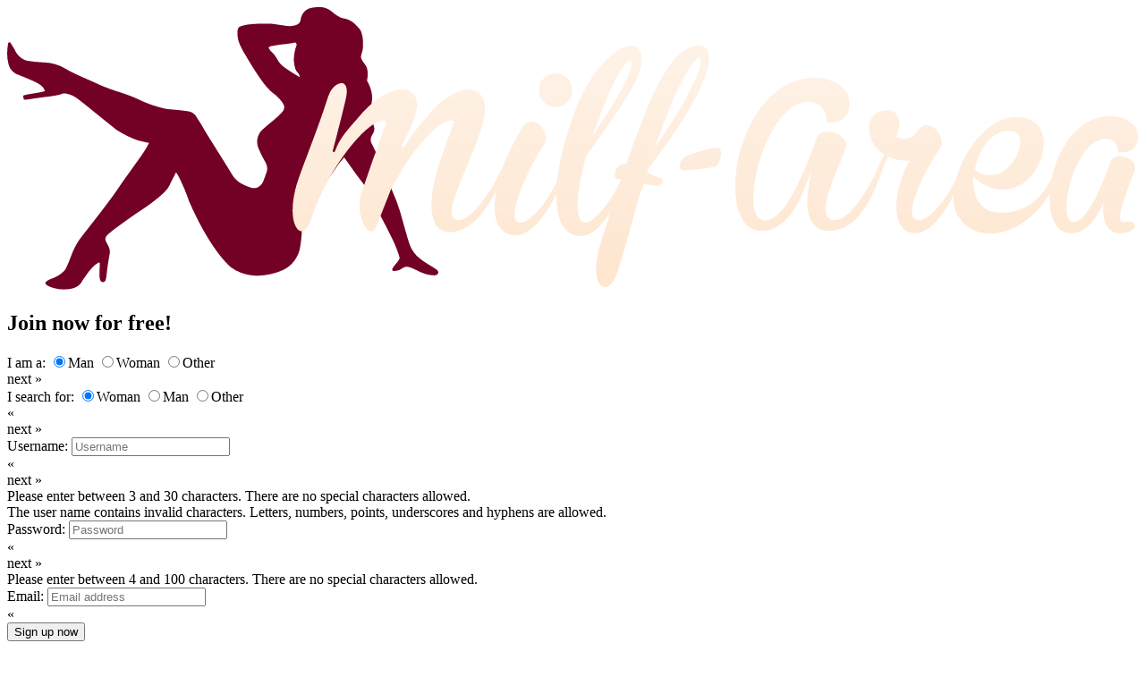

--- FILE ---
content_type: text/html; charset=utf-8
request_url: https://www.milf-area.com/milf-chat
body_size: 13852
content:
<!DOCTYPE html>
<html xmlns="http://www.w3.org/1999/xhtml" lang="en" translate="no">
<head>
    <meta charset="UTF-8">
<meta name="google" content="notranslate">
                        <meta name="robots" content="index,follow" />
<meta name="google-site-verification" content="milf-area">
<meta name="keywords" content="milf chat">
<meta name="description" content="Get involved in steamy milf chat online by signing up to Milf Area. You could be talking to the sexy milf of your wildest dreams in minutes.">
<meta name="viewport" content="initial-scale=1.0, minimum-scale=1.0, maximum-scale=1.0, user-scalable=no, viewport-fit=cover">
<title>Milf Chat is Easy (Chat to MILFs in Minutes!) | MILF Area</title>
        <style> p{font-size:1.2em !important} a{font-size:1.0em !important} strong{font-size:1.0em !important} em{font-size:1.0em !important} i{font-size:1.0em !important} blockquote{font-size:1.0em !important} b{font-size:1.0em !important} ul{font-size:1.2em !important} li{font-size:1.0em !important}}</style>
 
    <link rel="apple-touch-icon" sizes="180x180" href="/staticcontent/image/c5f486a5eb2cc2945bcc9a3ed3d28fca/img/favicon/apple-touch-icon.png">
<link rel="icon" sizes="32x32" href="/staticcontent/image/c151114abad1955576cbfb1d597da5a2/img/favicon/favicon-32x32.png" type="image/png">
<link rel="icon" sizes="16x16" href="/staticcontent/image/d6c1c9ebf5b6a49825362550d92745fe/img/favicon/favicon-16x16.png" type="image/png">
<link rel="icon" href="/favicon.ico" type="image/x-icon">
<link rel="Shortcut Icon" href="/favicon.ico" type="image/x-icon">
<link rel="manifest" href="/manifest.json">
<link rel="mask-icon" href="/staticcontent/image/faf739f978f42260128921469ea95b20/img/favicon/safari-pinned-tab.svg" color="#fff">
<meta name="theme-color" content="#000">    <meta http-equiv="Content-Security-Policy" content="default-src &#039;none&#039;; script-src &#039;unsafe-inline&#039; &#039;unsafe-eval&#039; &#039;self&#039; lpmedia.justservingfiles.net seofiles.justservingfiles.net eu-adsrv.rtbsuperhub.com lpmedia.servefilesonly.com imedia.servefilesonly.com www.google.com/recaptcha/ www.gstatic.com/recaptcha/; style-src &#039;self&#039; &#039;unsafe-inline&#039; lpmedia.justservingfiles.net seofiles.justservingfiles.net eu-adsrv.rtbsuperhub.com lpmedia.servefilesonly.com imedia.servefilesonly.com; img-src &#039;self&#039; lpmedia.justservingfiles.net seofiles.justservingfiles.net eu-adsrv.rtbsuperhub.com lpmedia.servefilesonly.com imedia.servefilesonly.com img.casualnetworksbv.com data:; media-src &#039;self&#039;; font-src &#039;self&#039;; connect-src &#039;self&#039;; object-src &#039;self&#039;; base-uri &#039;self&#039;; manifest-src &#039;self&#039;; frame-src &#039;self&#039; www.google.com/recaptcha/ recaptcha.google.com/recaptcha/; form-action &#039;self&#039; milf-area.com *.milf-area.com;">
<meta http-equiv="X-Content-Security-Policy" content="default-src &#039;none&#039;; script-src &#039;unsafe-inline&#039; &#039;unsafe-eval&#039; &#039;self&#039; lpmedia.justservingfiles.net seofiles.justservingfiles.net eu-adsrv.rtbsuperhub.com lpmedia.servefilesonly.com imedia.servefilesonly.com www.google.com/recaptcha/ www.gstatic.com/recaptcha/; style-src &#039;self&#039; &#039;unsafe-inline&#039; lpmedia.justservingfiles.net seofiles.justservingfiles.net eu-adsrv.rtbsuperhub.com lpmedia.servefilesonly.com imedia.servefilesonly.com; img-src &#039;self&#039; lpmedia.justservingfiles.net seofiles.justservingfiles.net eu-adsrv.rtbsuperhub.com lpmedia.servefilesonly.com imedia.servefilesonly.com img.casualnetworksbv.com data:; media-src &#039;self&#039;; font-src &#039;self&#039;; connect-src &#039;self&#039;; object-src &#039;self&#039;; base-uri &#039;self&#039;; manifest-src &#039;self&#039;; frame-src &#039;self&#039; www.google.com/recaptcha/ recaptcha.google.com/recaptcha/; form-action &#039;self&#039; milf-area.com *.milf-area.com;">
<meta http-equiv="X-WebKit-CSP" content="default-src &#039;none&#039;; script-src &#039;unsafe-inline&#039; &#039;unsafe-eval&#039; &#039;self&#039; lpmedia.justservingfiles.net seofiles.justservingfiles.net eu-adsrv.rtbsuperhub.com lpmedia.servefilesonly.com imedia.servefilesonly.com www.google.com/recaptcha/ www.gstatic.com/recaptcha/; style-src &#039;self&#039; &#039;unsafe-inline&#039; lpmedia.justservingfiles.net seofiles.justservingfiles.net eu-adsrv.rtbsuperhub.com lpmedia.servefilesonly.com imedia.servefilesonly.com; img-src &#039;self&#039; lpmedia.justservingfiles.net seofiles.justservingfiles.net eu-adsrv.rtbsuperhub.com lpmedia.servefilesonly.com imedia.servefilesonly.com img.casualnetworksbv.com data:; media-src &#039;self&#039;; font-src &#039;self&#039;; connect-src &#039;self&#039;; object-src &#039;self&#039;; base-uri &#039;self&#039;; manifest-src &#039;self&#039;; frame-src &#039;self&#039; www.google.com/recaptcha/ recaptcha.google.com/recaptcha/; form-action &#039;self&#039; milf-area.com *.milf-area.com;">    
    <link type="text/css" href="/staticcontent/mergecss/eaf793d585a61d3a3154f84c794dd839/[base64]/8f4adcfbb3fe250807a308ac8892364e.css" rel="stylesheet" media="screen" /><link type="text/css" href="/staticcontent/mergecss/eaf793d585a61d3a3154f84c794dd839/[base64]/bef68b4d54ac5ffd85dc00deddbfa202.css" rel="stylesheet" media="screen" /><link type="text/css" href="/staticcontent/mergecss/eaf793d585a61d3a3154f84c794dd839/YToxOntpOjA7czoyMjoiY3NzL2RlZmF1bHQvZG9tYWluLmNzcyI7fQ==/9fd88a0d857c0a4f6e79b4d54994892a.css" rel="stylesheet" media="screen" />
    
    
    
    
    

    <script type="text/javascript" src="/staticcontent/script/c9771cc3e90e18f5336eedbd0fffb2cf/js/default/jQuery/jQuery-3.7.1.min.js"></script>
<script type="text/javascript" src="/staticcontent/script/12c28b31a1369383b3549abf958b01fe/js/default/jQuery/jQuery-ui-1.14.1.min.js"></script>
<script type="text/javascript" src="/staticcontent/script/700b877cd3ade98ce6cd4be349d81a5c/js/default/jQuery/jQuery.ui.touch-punch.min.js"></script>    <script type="text/javascript">
    /* <![CDATA[ */
        var currentPageName = 'landingpage';
    /* ]]> */
    </script>
    <script type="text/javascript" src="/staticcontent/mergejs/eaf793d585a61d3a3154f84c794dd839/[base64]/433f9e2862bab912b37ba5b7cb67932d.js"></script><script type="text/javascript" src="/staticcontent/mergejs/eaf793d585a61d3a3154f84c794dd839/[base64]/1379541b1520ffc2e7c5e0a8ea8171e6.js"></script>
    
    
    
    
    
    
    
    <script type="text/javascript">
    /* <![CDATA[ */
    jQuery(function () { if (undefined !== cacheHandler) cacheHandler.init().clearAllAuth(); });
    /* ]]> */
    </script>

    <script type="text/javascript">
    /* <![CDATA[ */
    const trackingCodeConfig = {
        positions : ['body','head'],
        timeout : 1000
    };
    const initTrackingCodes = () => {
        ajaxHandler.load(
            '/ajax/affiliate/getTrackingCodes',
            {positions : trackingCodeConfig.positions},
            {
                callbacks : {
                    success : (rs = {}) => {
                        if ('undefined' !== typeof(rs.data.trackingHtml)) {
                            for (position in rs.data.trackingHtml) {
                                var trackingHtml = rs.data.trackingHtml[position];
                                if ('' === trackingHtml) {
                                    continue;
                                }
                                switch (position) {
                                    case 'head':
                                        jQuery('head').append(trackingHtml);
                                    break;
                                    
                                    case 'body':
                                        jQuery('body').append('<span style="display: none;">' + trackingHtml + '</span>');
                                    break;
                                }
                            }
                        }
                    },
                    error : () => {
                    }
                }
            }
        );
    };
    jQuery(() => { setTimeout(() => { initTrackingCodes(); }, trackingCodeConfig.timeout); });
    /* ]]> */
</script>
</head>
<body class="landingpage">

    <header>
        <div class="headerContainer">
                            <div class="logoBox">
                    <a href="/" class="logo"><svg version="1.1" xmlns="http://www.w3.org/2000/svg" xmlns:xlink="http://www.w3.org/1999/xlink" x="0px" y="0px" viewBox="0 0 799.9 200" style="enable-background:new 0 0 799.9 200;" xml:space="preserve">
    <linearGradient id="text" gradientUnits="userSpaceOnUse" x1="500.7901" y1="197.5604" x2="500.7901" y2="26.93">
        <stop  offset="0" style="stop-color:#FEE6CF"/>
        <stop  offset="1" style="stop-color:#FFF3E8"/>
    </linearGradient>
    <path style="fill:#730025;" d="M196.6,42.9c-2-1.3-3.7-3-4.9-5c-1.4-2.7-3.3-5.2-5.6-7.3c-0.5-0.6-0.9-1.3-1.2-2c0.5-0.3,0.8-0.8,1.3-0.9c3.6-0.6,7.2-1.4,10.9-1.6c2.3-0.2,4.6-0.7,6.9-1.1l0.9,1.5c-1.4,3.6-2.1,7.4-2.1,11.2c0.1,2.1,0.5,4.1,1.1,6.1c0.4,1,1,1.9,1.8,2.7c0.8,0.8,1.3,1.9,1.2,3C203.3,47.4,199.9,45.3,196.6,42.9 M220.2,0c-1.3,0-2.6,0.1-3.9,0.3c-2.3,0.2-4.4,1.2-6,2.8c-1.5,1.6-2.4,3.6-2.7,5.8c-0.2,1.7-1.3,3.1-2.8,3.6c-1.1,0.4-2.2,0.7-3.4,0.8c-2.8,0.4-5.6-0.4-8.4-0.7c-2.4-0.3-4.8-0.9-7.2-0.9c-1.3,0-2.6,0-3.9,0c-3.9-0.1-7.8,0.1-11.7,0.6c-1.7,0.2-3.3,0.7-4.9,1.2c-1.4,0.4-2.3,1.6-2.3,3.1c-0.2,2.6,0,5.3,0.8,7.8c1.2,3.3,2.8,6.4,4.7,9.4c4,6.9,8.2,13.6,12.9,20c1.5,2,3.1,3.8,4.9,5.5c1.4,1.4,3.2,2.4,4.6,3.8c1.5,1.4,2.8,2.9,3.9,4.5c1.8,2.7,1.6,4.7-0.6,7.1c-1.8,1.8-3.6,3.6-5.6,5.2c-2.5,2.2-5.2,4.2-7.7,6.5c-3.8,3.3-5.1,8.7-3.2,13.3c1,2.5,2.2,4.9,3.5,7.3c0.6,1.3,1.5,2.5,2,3.8c0.9,1.8,1,3.9,0.4,5.8c-0.8,2.3-1.6,4.6-2.5,6.8c-1.1,2.7-4.4,5.8-8.8,4.3c-5.8-2-10.3-4.2-13.3-9.4c-3.9-6.7-16.7-26.5-20.5-33.2c-0.9-1.9-3.6-5.7-4.7-7.6c-1.2-2.1-3.2-3.4-5.6-3.8c-3.5-0.6-7-0.8-10.5-1.2c-2.1-0.1-4.1-0.4-6.2-0.7c-6.6-1.5-13.1-3.8-19.2-6.8c-3.3-1.6-6.8-2.8-10.2-4C75.9,59,69.6,57,63.5,54.1c-8-3.8-15.1-6.3-22.7-10.8c-4.5-2.6-9.6-4.1-14.9-4.2c-3.8-0.1-7.6-0.5-11.3-1.1c-3.7-0.6-7.4-3.8-9-7.3c-0.3-0.8-2.5-4.3-3.6-5.9C1.5,24.7,1,25,0.7,25.5C0.3,27.8,0,30.2,0,32.6v0.2c0,2.3,0.3,4.6,0.8,6.9c0.7,3.6,3.2,6.7,6.6,8c2,0.8,4,1.5,6,2.4s4.2,1.7,6.2,2.7c3,1.5,5.8,3,7.1,6.3c0.5,1.2-15.9,2.6-15.5,3.8c1.4,3.5-2.6,3.1,15.4,0.7c2.5-0.3,8.9-1,11.5-2c2-0.8,2.5-0.7,4.7-0.2c2.5,0.6,4.9,1.8,7,3.4c4.1,3,25.2,20.3,27.8,22.2c4.7,3,9.7,5.5,14.9,7.3c2.6,0.7,5.2,1.2,7.9,1.8c-2.2,4.1-4.6,8-7.4,11.7c-4.7,6.7-9.6,13.2-14.1,19.9c-5.9,9-22.8,30.3-25.3,33.5c-3.8,4.6-6.7,9.9-8.6,15.5c-1,2.7-2.1,5.4-3.3,7.9c-1.5,3.2-6.5,6.3-9.9,7.4c-1.7,0.6-4.9,2.1-4.8,3.3c0.2,1.5,3.2,2.6,5,3.2c3.8,1.2,7.9,1.6,11.8,1c3.9-0.5,7.5-1.9,9.4-5.9c0.4-0.6,0.8-1.2,1.2-1.8c1-1.4,2-2.8,3-4.2c2.3-2.8,4.2-5.3,7.4-6.9c1.2-0.6,0.6,3.2,0.5,6.9s0.1,7.2,2.6,7c3-0.5,1.6-4.1,4.6-19.9c0.8-4.2-1.9-6.9-2.8-9.4c-1-3,1.8-4.6,4-6.5s16.3-12,19.3-13.9c6.1-3.9,16.3-11.2,20.3-16.3c1.5-1.9,2.3-4.3,3.4-6.4c0.9-1.7,1.8-3.3,2.8-5.3c0.8,1.2,1.4,2.1,1.9,3.1c2.8,5.6,5.3,11.4,7.3,17.4c14.7,33.7,27.9,45.2,29.2,46.4c4.2,3.2,9.2,5.2,14.4,5.9c3.6,0.5,7.3,0.4,10.9-0.2c4.1-0.6,8.2-1.8,12-3.5c5.5-2.6,9.6-7.4,11.4-13.3c0.9-2.8,1.8-11.4,1.8-13.1c0-0.8,0.1-1.6,0.4-2.4c0.6-2.4-0.4-13.4,11.3-26.7c2.1-2.4,4.1-4.8,6-7.4c2.8-3.9,5.5-7.8,8.2-11.8c1.2-1.8,2.8-3.3,4.1-5c2.7,3.8,5.2,7.4,7.8,11s5.6,7.4,8.4,11.1c0.3,0.4,0.5,0.7,0.6,1.1c1.2,2.7,2.4,5.4,3.7,8.1c3,5.8,6,11.5,9,17.3c3.9,7.6,7.3,14,9.7,22.2c0.8,2.4-9.1,9.7-3.5,9.6c8-0.6,4.4-6.2,16-0.3c4.4,2.2,8.2,3.5,12.4,3.4c2.5-0.1,3.4-2.5,1.4-4c-4.2-3-7.7-4.5-11.7-7.7c-3.6-2.7-6.2-6.4-7.7-10.7c-1.1-3.5-2.1-7-3.1-10.5c-0.5-1.9-1.1-3.8-1.6-5.7c-1.2-4.7-2.6-9.3-4.3-13.8c-2.5-6.1-5-12.1-7.6-18.1c-3.3-7.6-6.1-15.4-10-22.7c-1-1.8-1-4,0.1-5.7c0.3-0.5,0.6-1.1,0.9-1.7c0.9-1.5,1.1-3.4,0.5-5.1c-0.8-2.2-1.3-4.5-1.7-6.8c-0.6-3.8-0.5-5,0.4-11.3S255,52.6,254.5,52c0.3-0.4,1.1-6.2-0.1-9.2s-3.4-4.4-4.1-7.2c-0.2-0.8,1.1-4.6,1.3-5.9c0.4-4.5,0.3-9.1-1.6-13.4c-1.3-1.6-2.7-3.2-4.2-4.6c-2.3-2.1-5.3-3.5-8.4-3.9c-0.6-0.1-1.2-0.3-1.8-0.6c-2-1-3.9-2.3-5.6-3.8c-1.4-1.2-3.1-2.2-4.9-2.8c-1.5-0.5-3-0.7-4.5-0.7H220.2z"/>
    <path style="fill:url(#text);" d="M460.5,120.3c-2.2-0.4-4.9-1.9-7.8-3.7c0.2-0.8,0.4-1.5,0.6-2.3c10.1-12.6,19.4-25.9,27.7-39.8c10.7-17.7,15.5-30.4,15.5-38.1c-0.1-6.3-3.1-9.4-7.6-9.4c-3.7,0-8.4,2.1-13.1,6.3l0,0c-9.1,7.9-17.2,23.1-25.8,45.4c-4.4,11.2-8.6,22.4-12,32.2c-0.6,0-1.3,0-1.9,0.1c-6.2,1-8.8,10.7-3.4,10.7c0.5,0,1,0,1.6,0.1c-0.2,0.5-0.3,1-0.5,1.4c-4.3,10-16.9,29.3-25,29.3c-7.7,0-6.6-21.5,0.9-47.4c5-6.8,17.5-24,28.8-41.8c14.7-23.5,12.2-35.9,3.1-35.9c-10,0-28,15-40,46.6h0c-6.6,17.4-11,34.4-12.5,48.8c0,0,0,0.1,0,0.1c-6,13.4-20,32.4-28,29.3c-8-3.2,7.7-39.3,18.6-54.7c4.3-6-2.2-16.5-8.9-16.5c-2.2,0-4.5,1.2-6.3,4.2h0c-5,8.1-9.4,16.7-12.7,25.1c-0.2,0.3-0.4,0.6-0.5,1c-8.2,19.3-22.9,39.4-31.6,39.4c-0.6,0-1.3-0.1-1.9-0.2c-1.2-0.4-2.3-1.2-2.8-2.4c-2.3-5,2.1-16.1,9.5-33.8c6.8-16.2,14.5-34.6,13.4-45c-0.8-6.9-5-10.9-11.5-10.9c-9,0-20,7.1-29.3,19c-5.1,6.2-11,12.6-15.7,21c-1.2,2.1-3.2,1.2-2-1c0,0,12.5-22.4,10.3-31c-1.1-5.3-4.8-8.2-10.5-8.2c-7.1,0-18.4,5.2-30,19c-6.6,7.8-13.6,14.4-17.1,24.3c-0.6,1.8-2.1,1.3-1.6-0.5c0,0,7.1-27,9.3-37.2c1.1-5.6,0-8-0.8-8.9c-0.6-0.8-1.5-1.2-2.5-1.1c-3.1,0-7.3,3.3-9.1,8.8l-0.1,0c-4.6,14.6-10.1,29.1-14.5,40.8c-4.2,11.1-7.5,19.8-8.8,25.1c-3.7,14.9-1.9,24.3,1.1,28.2c0.7,1.1,1.9,1.8,3.2,1.9c2,0,4.7-2.2,6.7-8.3l1.3-3.9c12-34.2,38.4-66.3,50.2-66.3c0.5,0,1,0.2,1.3,0.6c0.3,0.4,0.4,0.9,0.3,1.3c-0.5,1.7-2.5,7.2-5,14.1c-1.3,3.6-2.7,7.5-4.2,11.4l-8.6,25c-2.5,8.4-0.2,18.6,3.5,23.6c1.2,1.7,2.5,2.6,3.7,2.6c1.5,0,3-1.7,4.2-4.8c0.7-1.8,1.6-4.2,2.7-6.9c2-5,4.5-11.2,7-17.8c0,0,0-0.1,0.1-0.1c13.3-26.5,32.8-49,42.7-49h0.2c0.9,0,1.5,0.7,1.5,1.6c0,0.1,0,0.3-0.1,0.4c-0.6,1.9-1.9,5.6-3.7,10.4c-2.3,6.1-5.1,13.8-6.9,19.7c-6.2,19.9-6.6,35.5-1.3,42.7c2.1,2.8,5.4,4.4,8.9,4.3c15.3,0,26.1-15.3,33.4-29.8c-3.3,16.6-0.7,29.6,10.9,31.8c13.4,2.5,25.2-16.5,31.5-29c-0.4,17.8,4.9,29.7,17.6,29.7c7.8,0,15-8.1,20.7-17.1c-2.9,9-5.3,16.7-7.1,22.5c-9.5,32,5.2,38.8,11.4,21.5c4.3-11.8,15.7-54.5,15.7-54.5s1.5-3.6,3.4-9.2c3,0.6,6.1,1,9.2,1.2C464.2,125.7,465.7,121.2,460.5,120.3z M466.5,76.7L466.5,76.7c21.6-56.3,37.7-51.8,8-2.3c-5.4,8.9-11.1,17.7-16.3,25C460.4,92.8,463.5,84.9,466.5,76.7z M414.8,89.1l8.2-21.5c16.5-41.7,28.8-37.4,7.7-2.3c-5.5,9.1-11.5,18.4-16.8,26.1L414.8,89.1z M499.9,113.1c-1.8,0.2-11,2-21.1,2.4c-5.5,0.2-2.7-9.3,3.5-11.1c6.1-1.7,14.5-4.9,20.7-4.9C506.8,99.5,504.7,112.7,499.9,113.1z M780.5,109.6c-4.2,11.9-15.6,42.5-26,42.5c-12.8,0-0.2-56.6,21.4-59c6.8-0.6,10.2,3.7,9.9,9.5c14.8,1.8,15.6-10.6,12.8-16.5c-2.4-5.2-10-9-18.4-9c-1.1,0-2.1,0.1-3.2,0.2v0c-20.8,2.3-33.7,23.4-37.9,43.6c-7,14-18.7,26.2-39,24.4c-12.8-1.3-17.4-12.8-16.5-25.5c5.9,6.6,20.2,13.9,34.1,5.5c17-10.4,25.5-46.3-2.9-47.6c-0.4,0-0.7,0-1,0c-18.6,0-36.5,22.2-42.2,43.3c-6.1,13.7-20.6,32.7-28.6,29.6c-9.2-3.5,5.3-34.1,16.7-50.2c5.9-8.2-8.1-24.7-15.6-12.6c0,0.1-0.1,0.2-0.2,0.2c-4.2,6-10.3,6.2-15,3.8c3.5-8.4,3.7-18.9-6.7-18.9c-0.5,0-1,0-1.6,0.1l0,0c-14.7,1.3-14.3,22.5-0.2,31.2l-6.6,14.7c-6.6,12.7-18.2,31.8-28.2,31.8c-2.2,0.2-4.3-0.8-5.5-2.6c-4.1-6.1,2.3-21.7,8.5-36.7c1.7-4.1,3.3-8,4.5-11.3c0.8-2.2,0.5-4.6-0.9-6.5c-2.2-3.2-7-5.4-11.7-5.4c-1.9,0-6.4,0.4-7.8,4.5c-13.7,38.7-26,58.3-36.5,58.3c-2.8,0-7.7-1.7-8.3-13.3c-1.2-22.1,14.2-68.3,37.5-70.9c0.5,0,1,0,1.4,0c3.5-0.1,6.8,1.3,9.3,3.8c2.6,3,4,6.8,3.9,10.8c0.8,0.1,1.5,0.1,2.2,0.1c5.5,0,9.4-1.8,11.6-5.3c2.8-4.4,2.4-10.9,0.5-15c-3.1-6.6-12.7-11.2-23.4-11.2c-1.4,0-2.8,0.1-4.1,0.2l0,0c-35.1,3.9-52.8,49.4-51.7,79.3c0.7,17.6,7.3,28.4,17.8,28.8h0.8c15.5,0,24.9-16,30.1-29.4l5.1-13.3l-2.2,14.1c-1.6,10.3-0.1,19.3,4,24.1c2.5,3,6.2,4.5,10.7,4.5c23.8,0,33.5-32.2,39-46.3l2.7-6.2c4.8,2.1,10.1,3.1,15.4,2.9c-10.3,17-15,47.4,1.1,50.9c12.5,2.8,23.4-13.9,30-26.7c-0.2,6.1,0.9,11.6,3.7,15.9l0-0.1c12.6,19.5,46,14.5,64.3-17.1c-0.9,15.3,3.7,27.9,14.2,28.3c11.4,0.4,19.1-9.7,24-22.5c-1.5,9.5,0,23,12.1,22.5c14.2-0.9,10.8-10.1,3.1-7.9c-9.6,3.1,1.8-23.1,6.6-36.1C801,106.7,783.4,101.4,780.5,109.6z M684.5,114.8C684.5,114.8,684.5,114.8,684.5,114.8c2.9-15,13.2-29.3,26.4-27.1c13.4,2.4,1.3,29-11.9,30.8c-1.3,0.2-2.6,0.3-3.9,0.3C689.5,118.8,686.3,116.6,684.5,114.8C684.5,114.8,684.5,114.8,684.5,114.8L684.5,114.8z M376.2,58.5c0.1-6.4,5.4-11.6,11.8-11.6c0.1,0,0.1,0,0.2,0c6.5,0.1,11.7,5.5,11.6,12c-0.1,6.5-5.5,11.7-12,11.6C381.3,70.4,376.1,65,376.2,58.5z"/>
</svg></a>
                </div>
            
                
    
        </div>
    </header>

    <div class="pageContent">
            <div class="bgWrapper">
        <script type="text/javascript">
            /* <![CDATA[ */
            jQuery(document).ready(function () {
                var topOffset = jQuery('.topScrollItem').offset();
                var bottomOffset = jQuery('.bottomScrollItem').offset();
                var header = jQuery('.affiliate-landingpageTool .header');
                var scrollEvent = function (element) {
                    if (jQuery(element).scrollTop() > bottomOffset.top) {
                        header.show();
                    } else {
                        header.hide();
                    }
                };
                jQuery(document).on('Global:SwitchDeviceType', function (event, deviceData) {
                    topOffset = jQuery('.topScrollItem').offset();
                    bottomOffset = jQuery('.bottomScrollItem').offset();
                });
                jQuery(window).scroll(function () {
                    scrollEvent(this);
                });
                jQuery('.affiliate-landingpageTool .regHeader').on('click', function () {
                    jQuery('html, body').animate({scrollTop : topOffset.top}, 600, 'easeOutExpo');
                });
            });
            /* ]]> */
        </script>
        <div class="topScrollItem"></div>
        


<div class="auth-registrationForm-landingpage clear" data-captcha="true">
    <h2>Join now for free!</h2>
        <form class="registrationForm" method="post" id="auth:RegistrationForm:landingpage[signupForm]">
        <input type="hidden" name="auth:RegistrationForm:landingpage[csrf]" value="a796b8ccee99e3d38f5f1e2821547d68" />
        <input type="hidden" name="auth:RegistrationForm:landingpage[tp_redirect_id]" class="redirectId" value="" />

                                
        <div data-step="1" >
            <div class="formStep gender ">
                <div class="formElement">
                    <span class="elementDescription">I am a:</span>
                    <input type="radio" name="auth:RegistrationForm:landingpage[gender]" id="auth:RegistrationForm:landingpage[lpReg_gender_1]" value="1" checked="checked" /><label for="auth:RegistrationForm:landingpage[lpReg_gender_1]" class="button">Man</label>
                    <input type="radio" name="auth:RegistrationForm:landingpage[gender]" id="auth:RegistrationForm:landingpage[lpReg_gender_2]" value="2" /><label for="auth:RegistrationForm:landingpage[lpReg_gender_2]" class="button">Woman</label>
                    <input type="radio" name="auth:RegistrationForm:landingpage[gender]" id="auth:RegistrationForm:landingpage[lpReg_gender_8]" value="8" /><label for="auth:RegistrationForm:landingpage[lpReg_gender_8]" class="button">Other</label>
                </div>
                <div class="formSwitch">
                    <div  class="button primary" onclick="authRegistrationFormLandingpage.switchRegistrationStep(this);" data-step="1">next &raquo;</div>
                </div>
            </div>
        </div>

        <div class="hidden" data-step="2">
            <div class="formStep searchGender ">
                <div class="formElement">
                    <span class="elementDescription">I search for:</span>
                    <input type="radio" name="auth:RegistrationForm:landingpage[searchGender]" id="auth:RegistrationForm:landingpage[lpReg_searchGender_2]" value="2" checked="checked" /><label for="auth:RegistrationForm:landingpage[lpReg_searchGender_2]" class="button">Woman</label>
                    <input type="radio" name="auth:RegistrationForm:landingpage[searchGender]" id="auth:RegistrationForm:landingpage[lpReg_searchGender_1]" value="1" /><label for="auth:RegistrationForm:landingpage[lpReg_searchGender_1]" class="button">Man</label>
                    <input type="radio" name="auth:RegistrationForm:landingpage[searchGender]" id="auth:RegistrationForm:landingpage[lpReg_searchGender_8]" value="8" /><label for="auth:RegistrationForm:landingpage[lpReg_searchGender_8]" class="button">Other</label>
                </div>
                <div class="formSwitch">
                    <div  class="button cancel" onclick="authRegistrationFormLandingpage.switchRegistrationStep(this, -1);" data-step="2">&laquo;</div>
                    <div  class="button primary" onclick="authRegistrationFormLandingpage.switchRegistrationStep(this);" data-step="2">next &raquo;</div>
                </div>
            </div>
        </div>

                        <div class="hidden" data-step="3">
            <div class="formStep username ">
                <div class="formElement">
                    <span class="elementDescription">Username:</span>
                    <input name="auth:RegistrationForm:landingpage[username]" required="required" id="auth:RegistrationForm:landingpage[lpReg_username]" maxlength="30" data-maxlength="30" data-minlength="3" type="text" value="" placeholder="Username" autocomplete="username" />
                </div>
                <div class="formSwitch">
                    <div  class="button cancel" onclick="authRegistrationFormLandingpage.switchRegistrationStep(this, -1);" data-step="3">&laquo;</div>
                    <div  class="button primary" onclick="authRegistrationFormLandingpage.switchRegistrationStep(this);" data-step="3">next &raquo;</div>
                </div>
                <div class="formError column-12 errorLength">Please enter between 3 and 30 characters. There are no special characters allowed.</div>
                <div class="formError column-12 errorChars">The user name contains invalid characters. Letters, numbers, points, underscores and hyphens are allowed.</div>
            </div>
        </div>

                        <div class="hidden" data-step="4">
            <div class="formStep password ">
                <div class="formElement">
                    <span class="elementDescription">Password:</span>
                    <input name="auth:RegistrationForm:landingpage[password]" required="required" id="auth:RegistrationForm:landingpage[lpReg_password]" type="password" maxlength="100" data-maxlength="100" data-minlength="4" value="" placeholder="Password" autocomplete="new-password" />
                </div>
                <div class="formSwitch">
                    <div  class="button cancel" onclick="authRegistrationFormLandingpage.switchRegistrationStep(this, -1);" data-step="4">&laquo;</div>
                    <div  class="button primary" onclick="authRegistrationFormLandingpage.switchRegistrationStep(this);" data-step="4">next &raquo;</div>
                </div>
                <div class="formError column-12 errorLength">Please enter between 4 and 100 characters. There are no special characters allowed.</div>
            </div>
        </div>

        <div class="hidden" data-step="5">
            <div class="formStep email column-12 ">
                <div class="formElement">
                    <span class="elementDescription">Email:</span>
                    <input name="auth:RegistrationForm:landingpage[email]" required="required" id="auth:RegistrationForm:landingpage[lpReg_email]" type="email" maxlength="150" data-maxlength="150" value="" placeholder="Email address" autocomplete="email" />
                </div>
                <div class="formSwitch">
                    <div  class="button cancel" onclick="authRegistrationFormLandingpage.switchRegistrationStep(this, -1);" data-step="5">&laquo;</div>
                    <button  class="primary" onclick="authRegistrationFormLandingpage.finishRegistration(this);" data-step="5">Sign up now</button>
                </div>
                <div class="formError column-12">Please enter a valid email address.</div>
            </div>

            <div class="formStep gtc column-12 ">
                <div class="formElement column-12">
                    <input id="auth:RegistrationForm:landingpage[gtcAgbChechbox]" required="required" type="checkbox" name="auth:RegistrationForm:landingpage[gtc]" class="gtcCheckbox"  />
                    <label for="auth:RegistrationForm:landingpage[gtcAgbChechbox]" class="checkbox">I confirm that I have read and accepted the <a href="/gtc" title="Terms" class="popup" data-title="gtc" data-funnelize="A::Click,O::###page###,T::Link,ST::GTC">Terms</a>.</label>
                </div>
                <div class="formError column-12">Please accept our terms and conditions!</div>
            </div>
            <div class="formStep entertainmentprivacy column-12 ">
                <div class="formElement column-12">
                    <input id="auth:RegistrationForm:landingpage[entertainmentprivacyAgbChechbox]" required="required" type="checkbox" name="auth:RegistrationForm:landingpage[entertainmentprivacy]"  class="entertainmentprivacyCheckbox"  />
                    <label for="auth:RegistrationForm:landingpage[entertainmentprivacyAgbChechbox]" class="checkbox">I confirm that I have read and accepted the <a href="/gtc#entertainmentpolicy" title="entertainment policy" class="popup" data-title="entertainmentPolicy" data-funnelize="A::Click,O::###page###,T::Link,ST::EntertainmentPolicy">entertainment policy</a>.</label>
                </div>
                <div class="formError column-12">Please accept our entertainment guidelines!</div>
            </div>
            <div class="column-12 privacyInfo">I am familiar with the <a href="/privacy" title="Privacy Policy" class="popup privacy" data-title="privacy" data-funnelize="A::Click,O::###page###,T::Link,ST::Privacy">Privacy Policy</a>.</div>
                            <div class="formStep column-12 captcha ">
                    <div class="formElement">
                        <div class="captchaPlaceholder"></div>
                    </div>
                </div>
                    </div>

            </form>
</div>
        <div class="bottomScrollItem"></div>
            
    <div class="affiliate-landingpageTool">
                <div class="header">
            <div class="miniHeader">
                <a href="/" title="milf-area.com"><svg version="1.1" xmlns="http://www.w3.org/2000/svg" xmlns:xlink="http://www.w3.org/1999/xlink" x="0px" y="0px" viewBox="0 0 799.9 200" style="enable-background:new 0 0 799.9 200;" xml:space="preserve">
    <linearGradient id="text" gradientUnits="userSpaceOnUse" x1="500.7901" y1="197.5604" x2="500.7901" y2="26.93">
        <stop  offset="0" style="stop-color:#FEE6CF"/>
        <stop  offset="1" style="stop-color:#FFF3E8"/>
    </linearGradient>
    <path style="fill:#730025;" d="M196.6,42.9c-2-1.3-3.7-3-4.9-5c-1.4-2.7-3.3-5.2-5.6-7.3c-0.5-0.6-0.9-1.3-1.2-2c0.5-0.3,0.8-0.8,1.3-0.9c3.6-0.6,7.2-1.4,10.9-1.6c2.3-0.2,4.6-0.7,6.9-1.1l0.9,1.5c-1.4,3.6-2.1,7.4-2.1,11.2c0.1,2.1,0.5,4.1,1.1,6.1c0.4,1,1,1.9,1.8,2.7c0.8,0.8,1.3,1.9,1.2,3C203.3,47.4,199.9,45.3,196.6,42.9 M220.2,0c-1.3,0-2.6,0.1-3.9,0.3c-2.3,0.2-4.4,1.2-6,2.8c-1.5,1.6-2.4,3.6-2.7,5.8c-0.2,1.7-1.3,3.1-2.8,3.6c-1.1,0.4-2.2,0.7-3.4,0.8c-2.8,0.4-5.6-0.4-8.4-0.7c-2.4-0.3-4.8-0.9-7.2-0.9c-1.3,0-2.6,0-3.9,0c-3.9-0.1-7.8,0.1-11.7,0.6c-1.7,0.2-3.3,0.7-4.9,1.2c-1.4,0.4-2.3,1.6-2.3,3.1c-0.2,2.6,0,5.3,0.8,7.8c1.2,3.3,2.8,6.4,4.7,9.4c4,6.9,8.2,13.6,12.9,20c1.5,2,3.1,3.8,4.9,5.5c1.4,1.4,3.2,2.4,4.6,3.8c1.5,1.4,2.8,2.9,3.9,4.5c1.8,2.7,1.6,4.7-0.6,7.1c-1.8,1.8-3.6,3.6-5.6,5.2c-2.5,2.2-5.2,4.2-7.7,6.5c-3.8,3.3-5.1,8.7-3.2,13.3c1,2.5,2.2,4.9,3.5,7.3c0.6,1.3,1.5,2.5,2,3.8c0.9,1.8,1,3.9,0.4,5.8c-0.8,2.3-1.6,4.6-2.5,6.8c-1.1,2.7-4.4,5.8-8.8,4.3c-5.8-2-10.3-4.2-13.3-9.4c-3.9-6.7-16.7-26.5-20.5-33.2c-0.9-1.9-3.6-5.7-4.7-7.6c-1.2-2.1-3.2-3.4-5.6-3.8c-3.5-0.6-7-0.8-10.5-1.2c-2.1-0.1-4.1-0.4-6.2-0.7c-6.6-1.5-13.1-3.8-19.2-6.8c-3.3-1.6-6.8-2.8-10.2-4C75.9,59,69.6,57,63.5,54.1c-8-3.8-15.1-6.3-22.7-10.8c-4.5-2.6-9.6-4.1-14.9-4.2c-3.8-0.1-7.6-0.5-11.3-1.1c-3.7-0.6-7.4-3.8-9-7.3c-0.3-0.8-2.5-4.3-3.6-5.9C1.5,24.7,1,25,0.7,25.5C0.3,27.8,0,30.2,0,32.6v0.2c0,2.3,0.3,4.6,0.8,6.9c0.7,3.6,3.2,6.7,6.6,8c2,0.8,4,1.5,6,2.4s4.2,1.7,6.2,2.7c3,1.5,5.8,3,7.1,6.3c0.5,1.2-15.9,2.6-15.5,3.8c1.4,3.5-2.6,3.1,15.4,0.7c2.5-0.3,8.9-1,11.5-2c2-0.8,2.5-0.7,4.7-0.2c2.5,0.6,4.9,1.8,7,3.4c4.1,3,25.2,20.3,27.8,22.2c4.7,3,9.7,5.5,14.9,7.3c2.6,0.7,5.2,1.2,7.9,1.8c-2.2,4.1-4.6,8-7.4,11.7c-4.7,6.7-9.6,13.2-14.1,19.9c-5.9,9-22.8,30.3-25.3,33.5c-3.8,4.6-6.7,9.9-8.6,15.5c-1,2.7-2.1,5.4-3.3,7.9c-1.5,3.2-6.5,6.3-9.9,7.4c-1.7,0.6-4.9,2.1-4.8,3.3c0.2,1.5,3.2,2.6,5,3.2c3.8,1.2,7.9,1.6,11.8,1c3.9-0.5,7.5-1.9,9.4-5.9c0.4-0.6,0.8-1.2,1.2-1.8c1-1.4,2-2.8,3-4.2c2.3-2.8,4.2-5.3,7.4-6.9c1.2-0.6,0.6,3.2,0.5,6.9s0.1,7.2,2.6,7c3-0.5,1.6-4.1,4.6-19.9c0.8-4.2-1.9-6.9-2.8-9.4c-1-3,1.8-4.6,4-6.5s16.3-12,19.3-13.9c6.1-3.9,16.3-11.2,20.3-16.3c1.5-1.9,2.3-4.3,3.4-6.4c0.9-1.7,1.8-3.3,2.8-5.3c0.8,1.2,1.4,2.1,1.9,3.1c2.8,5.6,5.3,11.4,7.3,17.4c14.7,33.7,27.9,45.2,29.2,46.4c4.2,3.2,9.2,5.2,14.4,5.9c3.6,0.5,7.3,0.4,10.9-0.2c4.1-0.6,8.2-1.8,12-3.5c5.5-2.6,9.6-7.4,11.4-13.3c0.9-2.8,1.8-11.4,1.8-13.1c0-0.8,0.1-1.6,0.4-2.4c0.6-2.4-0.4-13.4,11.3-26.7c2.1-2.4,4.1-4.8,6-7.4c2.8-3.9,5.5-7.8,8.2-11.8c1.2-1.8,2.8-3.3,4.1-5c2.7,3.8,5.2,7.4,7.8,11s5.6,7.4,8.4,11.1c0.3,0.4,0.5,0.7,0.6,1.1c1.2,2.7,2.4,5.4,3.7,8.1c3,5.8,6,11.5,9,17.3c3.9,7.6,7.3,14,9.7,22.2c0.8,2.4-9.1,9.7-3.5,9.6c8-0.6,4.4-6.2,16-0.3c4.4,2.2,8.2,3.5,12.4,3.4c2.5-0.1,3.4-2.5,1.4-4c-4.2-3-7.7-4.5-11.7-7.7c-3.6-2.7-6.2-6.4-7.7-10.7c-1.1-3.5-2.1-7-3.1-10.5c-0.5-1.9-1.1-3.8-1.6-5.7c-1.2-4.7-2.6-9.3-4.3-13.8c-2.5-6.1-5-12.1-7.6-18.1c-3.3-7.6-6.1-15.4-10-22.7c-1-1.8-1-4,0.1-5.7c0.3-0.5,0.6-1.1,0.9-1.7c0.9-1.5,1.1-3.4,0.5-5.1c-0.8-2.2-1.3-4.5-1.7-6.8c-0.6-3.8-0.5-5,0.4-11.3S255,52.6,254.5,52c0.3-0.4,1.1-6.2-0.1-9.2s-3.4-4.4-4.1-7.2c-0.2-0.8,1.1-4.6,1.3-5.9c0.4-4.5,0.3-9.1-1.6-13.4c-1.3-1.6-2.7-3.2-4.2-4.6c-2.3-2.1-5.3-3.5-8.4-3.9c-0.6-0.1-1.2-0.3-1.8-0.6c-2-1-3.9-2.3-5.6-3.8c-1.4-1.2-3.1-2.2-4.9-2.8c-1.5-0.5-3-0.7-4.5-0.7H220.2z"/>
    <path style="fill:url(#text);" d="M460.5,120.3c-2.2-0.4-4.9-1.9-7.8-3.7c0.2-0.8,0.4-1.5,0.6-2.3c10.1-12.6,19.4-25.9,27.7-39.8c10.7-17.7,15.5-30.4,15.5-38.1c-0.1-6.3-3.1-9.4-7.6-9.4c-3.7,0-8.4,2.1-13.1,6.3l0,0c-9.1,7.9-17.2,23.1-25.8,45.4c-4.4,11.2-8.6,22.4-12,32.2c-0.6,0-1.3,0-1.9,0.1c-6.2,1-8.8,10.7-3.4,10.7c0.5,0,1,0,1.6,0.1c-0.2,0.5-0.3,1-0.5,1.4c-4.3,10-16.9,29.3-25,29.3c-7.7,0-6.6-21.5,0.9-47.4c5-6.8,17.5-24,28.8-41.8c14.7-23.5,12.2-35.9,3.1-35.9c-10,0-28,15-40,46.6h0c-6.6,17.4-11,34.4-12.5,48.8c0,0,0,0.1,0,0.1c-6,13.4-20,32.4-28,29.3c-8-3.2,7.7-39.3,18.6-54.7c4.3-6-2.2-16.5-8.9-16.5c-2.2,0-4.5,1.2-6.3,4.2h0c-5,8.1-9.4,16.7-12.7,25.1c-0.2,0.3-0.4,0.6-0.5,1c-8.2,19.3-22.9,39.4-31.6,39.4c-0.6,0-1.3-0.1-1.9-0.2c-1.2-0.4-2.3-1.2-2.8-2.4c-2.3-5,2.1-16.1,9.5-33.8c6.8-16.2,14.5-34.6,13.4-45c-0.8-6.9-5-10.9-11.5-10.9c-9,0-20,7.1-29.3,19c-5.1,6.2-11,12.6-15.7,21c-1.2,2.1-3.2,1.2-2-1c0,0,12.5-22.4,10.3-31c-1.1-5.3-4.8-8.2-10.5-8.2c-7.1,0-18.4,5.2-30,19c-6.6,7.8-13.6,14.4-17.1,24.3c-0.6,1.8-2.1,1.3-1.6-0.5c0,0,7.1-27,9.3-37.2c1.1-5.6,0-8-0.8-8.9c-0.6-0.8-1.5-1.2-2.5-1.1c-3.1,0-7.3,3.3-9.1,8.8l-0.1,0c-4.6,14.6-10.1,29.1-14.5,40.8c-4.2,11.1-7.5,19.8-8.8,25.1c-3.7,14.9-1.9,24.3,1.1,28.2c0.7,1.1,1.9,1.8,3.2,1.9c2,0,4.7-2.2,6.7-8.3l1.3-3.9c12-34.2,38.4-66.3,50.2-66.3c0.5,0,1,0.2,1.3,0.6c0.3,0.4,0.4,0.9,0.3,1.3c-0.5,1.7-2.5,7.2-5,14.1c-1.3,3.6-2.7,7.5-4.2,11.4l-8.6,25c-2.5,8.4-0.2,18.6,3.5,23.6c1.2,1.7,2.5,2.6,3.7,2.6c1.5,0,3-1.7,4.2-4.8c0.7-1.8,1.6-4.2,2.7-6.9c2-5,4.5-11.2,7-17.8c0,0,0-0.1,0.1-0.1c13.3-26.5,32.8-49,42.7-49h0.2c0.9,0,1.5,0.7,1.5,1.6c0,0.1,0,0.3-0.1,0.4c-0.6,1.9-1.9,5.6-3.7,10.4c-2.3,6.1-5.1,13.8-6.9,19.7c-6.2,19.9-6.6,35.5-1.3,42.7c2.1,2.8,5.4,4.4,8.9,4.3c15.3,0,26.1-15.3,33.4-29.8c-3.3,16.6-0.7,29.6,10.9,31.8c13.4,2.5,25.2-16.5,31.5-29c-0.4,17.8,4.9,29.7,17.6,29.7c7.8,0,15-8.1,20.7-17.1c-2.9,9-5.3,16.7-7.1,22.5c-9.5,32,5.2,38.8,11.4,21.5c4.3-11.8,15.7-54.5,15.7-54.5s1.5-3.6,3.4-9.2c3,0.6,6.1,1,9.2,1.2C464.2,125.7,465.7,121.2,460.5,120.3z M466.5,76.7L466.5,76.7c21.6-56.3,37.7-51.8,8-2.3c-5.4,8.9-11.1,17.7-16.3,25C460.4,92.8,463.5,84.9,466.5,76.7z M414.8,89.1l8.2-21.5c16.5-41.7,28.8-37.4,7.7-2.3c-5.5,9.1-11.5,18.4-16.8,26.1L414.8,89.1z M499.9,113.1c-1.8,0.2-11,2-21.1,2.4c-5.5,0.2-2.7-9.3,3.5-11.1c6.1-1.7,14.5-4.9,20.7-4.9C506.8,99.5,504.7,112.7,499.9,113.1z M780.5,109.6c-4.2,11.9-15.6,42.5-26,42.5c-12.8,0-0.2-56.6,21.4-59c6.8-0.6,10.2,3.7,9.9,9.5c14.8,1.8,15.6-10.6,12.8-16.5c-2.4-5.2-10-9-18.4-9c-1.1,0-2.1,0.1-3.2,0.2v0c-20.8,2.3-33.7,23.4-37.9,43.6c-7,14-18.7,26.2-39,24.4c-12.8-1.3-17.4-12.8-16.5-25.5c5.9,6.6,20.2,13.9,34.1,5.5c17-10.4,25.5-46.3-2.9-47.6c-0.4,0-0.7,0-1,0c-18.6,0-36.5,22.2-42.2,43.3c-6.1,13.7-20.6,32.7-28.6,29.6c-9.2-3.5,5.3-34.1,16.7-50.2c5.9-8.2-8.1-24.7-15.6-12.6c0,0.1-0.1,0.2-0.2,0.2c-4.2,6-10.3,6.2-15,3.8c3.5-8.4,3.7-18.9-6.7-18.9c-0.5,0-1,0-1.6,0.1l0,0c-14.7,1.3-14.3,22.5-0.2,31.2l-6.6,14.7c-6.6,12.7-18.2,31.8-28.2,31.8c-2.2,0.2-4.3-0.8-5.5-2.6c-4.1-6.1,2.3-21.7,8.5-36.7c1.7-4.1,3.3-8,4.5-11.3c0.8-2.2,0.5-4.6-0.9-6.5c-2.2-3.2-7-5.4-11.7-5.4c-1.9,0-6.4,0.4-7.8,4.5c-13.7,38.7-26,58.3-36.5,58.3c-2.8,0-7.7-1.7-8.3-13.3c-1.2-22.1,14.2-68.3,37.5-70.9c0.5,0,1,0,1.4,0c3.5-0.1,6.8,1.3,9.3,3.8c2.6,3,4,6.8,3.9,10.8c0.8,0.1,1.5,0.1,2.2,0.1c5.5,0,9.4-1.8,11.6-5.3c2.8-4.4,2.4-10.9,0.5-15c-3.1-6.6-12.7-11.2-23.4-11.2c-1.4,0-2.8,0.1-4.1,0.2l0,0c-35.1,3.9-52.8,49.4-51.7,79.3c0.7,17.6,7.3,28.4,17.8,28.8h0.8c15.5,0,24.9-16,30.1-29.4l5.1-13.3l-2.2,14.1c-1.6,10.3-0.1,19.3,4,24.1c2.5,3,6.2,4.5,10.7,4.5c23.8,0,33.5-32.2,39-46.3l2.7-6.2c4.8,2.1,10.1,3.1,15.4,2.9c-10.3,17-15,47.4,1.1,50.9c12.5,2.8,23.4-13.9,30-26.7c-0.2,6.1,0.9,11.6,3.7,15.9l0-0.1c12.6,19.5,46,14.5,64.3-17.1c-0.9,15.3,3.7,27.9,14.2,28.3c11.4,0.4,19.1-9.7,24-22.5c-1.5,9.5,0,23,12.1,22.5c14.2-0.9,10.8-10.1,3.1-7.9c-9.6,3.1,1.8-23.1,6.6-36.1C801,106.7,783.4,101.4,780.5,109.6z M684.5,114.8C684.5,114.8,684.5,114.8,684.5,114.8c2.9-15,13.2-29.3,26.4-27.1c13.4,2.4,1.3,29-11.9,30.8c-1.3,0.2-2.6,0.3-3.9,0.3C689.5,118.8,686.3,116.6,684.5,114.8C684.5,114.8,684.5,114.8,684.5,114.8L684.5,114.8z M376.2,58.5c0.1-6.4,5.4-11.6,11.8-11.6c0.1,0,0.1,0,0.2,0c6.5,0.1,11.7,5.5,11.6,12c-0.1,6.5-5.5,11.7-12,11.6C381.3,70.4,376.1,65,376.2,58.5z"/>
</svg></a>
            </div>
            <a href="#" title="Register now for free" rel="nofollow" class="regHeader">Register now for free</a>
        </div>
                <h1>Milf Chat has Never Been so Accessible and Easy</h1><p>There’s something alluring and exotic that attracts many younger guys to older ladies. Milf chat gives men the opportunity to explore their innermost fantasies — and pick up these more mature women for sex, <a href="https://www.milf-area.com/mature-dating">mature dating</a> and everything in between.</p><figure style="margin:10px 0;text-align:center"><img alt="sexy brunette Milf chatting" class="seoScrollTopShakeReg" src="https://seofiles.justservingfiles.net/milf-area-com/milf-chat-1.jpg" style="width: 600px; heigth: auto" title="Register now and start with your MILF Chat experience tonight!" /><figcaption style="font-size:17px">Do you want to get involved in a steamy Milf Chat?</figcaption></figure><p>Chatting on forums and in Internet chatrooms is more popular than ever, as it is a quick and accessible way to meet <a href="https://www.milf-area.com/free-milf">free milfs</a> with similar interests. If you’re searching the sexiest milfs in your area, Milf Area is your passport to success.</p><blockquote style="background:#910D46;padding:15px"><p style="color:white">Whether you’re new to the world of milf sex chat or you’re an old hand, you need to know that the women you’re talking to want the same things out of life. Before the advent of the Internet, you’d have been forced to use newspaper classifieds or visit bars and clubs in search of sexy older women.</p></blockquote><p>But Milf Area makes mature chat easier and more accessible than ever. Complete a short registration process, create a profile and start searching for the cougar of your dreams.</p><h2>Why do Milfs Love Younger Men?</h2><figcaption style="font-size:17px">Explore all your wild fantasies...</figcaption><figure style="float:left;margin:5px 15px 10px 0;height:auto;width:350px;max-width: 100%;"><img alt="kinky Milf willing to make some fantasies come true" class="seoScrollTopShakeReg" src="https://seofiles.justservingfiles.net/milf-area-com/milf-chat-2.jpg" style="float:left; margin:0 20px 0 0; max-width:100%; width:350px" /></figure><p>Your average milf has been around the block a few times. She may be divorced more than once, or she may be a married woman in need of excitement. The one thing milfs all have in common is their love for younger guys.</p><p>It is the energy and innocence of youth that attracts many older ladies — but that only tells half the story.</p><p>Women get involved in <a href="https://www.milf-area.com/granny-dating">granny dating</a> for a wide range of reasons; the most obvious being the sexual stamina younger guys can bring to the bedroom. Many young men chat with milfs online because they’re looking for a casual relationship that doesn’t restrict them to one partner.</p><p>This actually suits many older ladies, as they’re often tired of restrictive relationships themselves. These women want the opportunity to explore their sexuality — and have lots of bedroom-based fun.</p><p>Believe it or not, older women love sex too. And after many years of being faithful to one partner, they want the freedom to explore their wildest fantasies. What does this all mean for a young guy like you?</p><p>Well, it means you get lots of milf chat, and the chance to have a huge amount of steamy, <a href="https://www.milf-area.com/mature-sex">mature sex</a> with gorgeous milfs in your area.</p><h2>Why do Young Guys Love Milf Chat?</h2><p>There is something about <a href="https://www.milf-area.com/sugar-mummy-dating">sugar mummy dating</a> that suits young guys down to the ground — it really is a win-win situation. A young stud wants to play the field and stay relatively free and single.</p><p>Thankfully, many milfs want that same freedom. But many guys get involved in milf chat in order to further their sexual education. Mature women have a wealth of experience when it comes to sex, and young men want to learn from them.</p><blockquote style="background:#910D46;padding:30px;overflow:auto;"><p style="color:white">Milf chat is that all-important first step towards developing a relationship with an older woman. To simply approach milfs in the street is embarrassing and inappropriate — but neither of these drawbacks apply on a site such as Milf Area.</p></blockquote><p>When a man joins a milf chat site like Milf Area, he knows that all the women he’ll come into contact with him will be searching for the same thing… casual sex and lots of fun!</p><h2>How do Milfs help Men to Fulfill their Fantasies?</h2><p>It is in an older woman’s best interests to give a younger guy the time of his life in the bedroom. If he is enjoying the best sex of his life, he’s more likely to return the favour.</p><p>Whether it involves role play, bondage, outdoor sex or simple, raw sex, dating a milf is all about fulfilling fantasies.</p><blockquote><p><b>After all:</b> what young heterosexual boy hasn’t fantasised about a lady teacher over the years?</p></blockquote><p>Milf chat is the first step to making these dreams and sexual fantasies come true.</p><p>Every milf has a long and untold story, which makes them highly interesting. Some have experienced great pain, while others have devoted their lives to raising a family and being a faithful wife.</p><p>These momentous life experiences often make milfs appreciate the more exciting aspects of life. The combination of good looks, an older body, and a fascinating life is hugely attractive to a young man starting out on the journey of life.</p><figure style="margin:10px 0;text-align:center"><img alt="horny Milf waiting for you in bed" class="seoScrollTopShakeReg" src="https://seofiles.justservingfiles.net/milf-area-com/milf-chat-3.jpg" style="width: 600px; heigth: auto" /><figcaption style="font-size:17px">These women want to explore their sexuality with you.</figcaption></figure><p>Milfs just want to have fun, which is the main reason why so many guys are getting involved in milf chat. There are no strings, no rules, and no expectations. The only thing milfs expect is respect and an adventurous sex life. If you can provide both these things, you’re in for a great time.</p><h2>Satisfy Your Thirst for Milfs Online</h2><p>Hooking up with older women in search of sex is now easier than ever. Instead of trawling the classifieds or propositioning women in bars, all you need to do is sign up with Milf Area. Create your profile, and you could be involved in steamy milf chat within a matter of minutes.</p><p>Search for the milfs who match your expectations and requirements, so you don’t waste time chatting to women who are looking for different things.</p><blockquote><p><b><em>Milf chat is the first step on the road to sexual fulfilment with an older woman — take that step today with Milf Area.</em></b></p></blockquote><p><span style="font-size:10px">Image sources (1) familylifestyle | (2) Spectral-Design | (3) Harris Shiffman | Fotolia.com</span></p><link href="https://seofiles.justservingfiles.net/css/seo-standard-subpage.css" rel="stylesheet" type="text/css" /><script src="https://seofiles.justservingfiles.net/js/seo-standard-subpage.js"></script>
    </div>

    </div>
    
    <div class="checkItem desktop"></div>
    <div class="checkItem tablet"></div>
    <div class="checkItem mobile"></div>
    </div>

    <footer>
                    <div class="footerContainer footerText">
                <div class="homepageContainer">
                    
<section class="ux-promotion-prText">
    This portal offers you extensive entertainment through chats. The registration is free of charge. Every day new members register. The portal can be used on the computer and also on the mobile phone. All members and persons on this website have confirmed with the successful registration that they are at least 18 years old. Some persons who appear in photographs may not be real members and are used for illustrative purposes only. Real meetings with these members are not possible. These members are marked with a (C) or *. We will introduce you to other members based on your profile information, but you can also search for members yourself. If you have any questions or problems with the use of this service, please contact the support at any time.
    </section>
                </div>
            </div>
            <div class="footerContainer footerNav">
                <div class="homepageContainer">
                    

<nav class="ux-navigation-footer">
                        <a class="imprint popup" href="/imprint" rel="nofollow" title="About Us" data-title="imprint" data-pageLink="imprint" data-funnelize="A::Click,O::landingpage,T::Footer,ST::Imprint">
    About Us
</a>
                    <a class="gtc popup desktop tablet" href="/gtc" rel="nofollow" title="General Terms and Conditions of Use" data-title="gtc" data-pageLink="gtc" data-funnelize="A::Click,O::landingpage,T::Footer,ST::GTC">
    General Terms and Conditions of Use
</a>
<a class="gtc popup mobile" href="/gtc" rel="nofollow" title="General Terms and Conditions of Use" data-title="gtc" data-pageLink="gtc" data-funnelize="A::Click,O::landingpage,T::Footer,ST::GTC">
    Terms
</a>
                    <a class="privacy popup" href="/privacy" rel="nofollow" title="Privacy Policy" data-title="privacy" data-pageLink="privacy" data-funnelize="A::Click,O::landingpage,T::Footer,ST::Privacy">
    Privacy Policy
</a>
                    <a class="revocation popup" href="/revocation" rel="nofollow" title="Revocation" data-title="revocation" data-pageLink="revocation" data-funnelize="A::Click,O::landingpage,T::Footer,ST::Revocation">
    Revocation
</a>
                    <a class="faq" href="/faq" rel="nofollow" title="Help" data-title="faq" data-funnelize="A::Click,O::landingpage,T::Footer,ST::Help">
    Help
</a>
                    
                    

<a class="support-reportProfile" href="javascript:void(0);">
    Report profile / Content Removal
    <template data-template="form">
        <h2>Report profile / Content Removal</h2>
        <small>We follow a complaint process regarding the Content on our website. The process allows any user to report any Content that may be illegal or that otherwise violates the standards of our website. We review and resolve all reported complaints within five (5) business days. In the event such review yields evidence of illegal Content or Content which violates the Standards, we will remove the Content immediately.</small>
        <h3>Please fill in the following form:</h3>
        <div class="reportForm">
            <div class="form">
                                <label for="support:ReportProfile[firstname]">First name</label>
                <input type="text" name="support:ReportProfile[firstname]" value="" placeholder="First name" />
                                <label for="support:ReportProfile[lastname]">Last name</label>
                <input type="text" name="support:ReportProfile[lastname]" value="" placeholder="Last name" />
                                <label for="support:ReportProfile[username]">Username</label>
                <input type="text" name="support:ReportProfile[username]" value="" maxlength="30" placeholder="Username" autocomplete="off" />
                                <label for="support:ReportProfile[email]">Email address</label>
                <input type="email" name="support:ReportProfile[email]" value="" maxlength="150" placeholder="Email address" />
                <label for="support:ReportProfile[category]">Category</label>
                <select name="support:ReportProfile[category]" >
                    <option disabled>Choose category</option>
                    <option selected>Illegal content</option>
                    <option>Violation of Acceptable Use Policy</option>
                </select>
                                <label for="support:ReportProfile[profileUsername]">Name of profile</label>
                <input type="text" name="support:ReportProfile[profileUsername]" value="" maxlength="30" placeholder="Name of profile" />
                                <label for="support:ReportProfile[message]">Message</label>
                <div>
                    <textarea name="support:ReportProfile[message]" placeholder="Message" rows="5" minlength="40" maxlength="250"></textarea>
                    <small class="error">0 characters</small>
                </div>
            </div>
            <div class="captchaPlaceholder"></div>
            <div class="errorContainer captcha hidden">The captcha is not filled.</div>
            <div class="errorContainer general hidden">We could not find a user with the specified data.<br />
Please check the data and contact support: <span class="__cf_email__" data-cfemail="62111712120d1016220f0b0e044f031007034c010d0f">[email&#160;protected]</span>.</div>
            <div class="errorContainer maxReports hidden">Thank you for your messages. Be sure we have received them and are currently checking the provided information. <br />
However, depending on the number of reports received, processing may take some time. <br />
We therefore ask for your patience.</div>
            <div class="successContainer hidden">Your message has been sent successfully. <br />
We will take care of it as soon as possible.</div>
            <div class="buttonContainer">
                <button  class="primary submit">Send Message</button>
                <button  class="cancel">Cancel</button>
            </div>
        </div>
    </template>
    <template data-template="receivedText">Your message has been sent successfully. <br />
We will take care of it as soon as possible.</template>
    <template data-template="characterCount">__count__ characters</template>
</a>
                    <a class="privacyComplience popup" href="/privacy/compliance" rel="nofollow" title="18 U.S.C. 2257 Record Keeping Requirements Compliance Statement" data-title="privacy" data-pageLink="privacy" data-funnelize="A::Click,O::landingpage,T::Footer,ST::PrivacyCompliance">
    18 U.S.C. 2257 Record Keeping Requirements Compliance Statement
</a>
         
    </nav>
                        
    <div class="legal-footerCopyright">
        Copyright © 1996 - 2026 Casual Networks B.V. - All Rights Reserved
    </div>

                </div>
            </div>
            </footer>


    

<div class="ux-overlay">
    <div class="defaultOverlayShade hidden">
        <div class="ux-overlay-shade" onclick="__overlayCloseTrigger__">__overlayShadeContent__</div>
        __overlayContainer__
    </div>
    
    <div class="defaultOverlayContent hidden">
        <div class="ux-overlay-content __overlaySize__ __overlayContentClass__" onclick="__onOverlayCloseTrigger__">
            __overlayClose__
            __overlayHeader__
            __overlayContent__
        </div>
    </div>

    <div class="defaultOverlayClose hidden">
        <div class="icon close desktop tablet __closeHide__" onclick="__closeTrigger__"><span class="fontIcon-close"></span></div>
        <div class="close mobile" onclick="__closeTrigger__"><svg class="svgIcon-close" width="100%" height="100%" viewBox="0 0 21 21" version="1.1" xmlns="http://www.w3.org/2000/svg" xmlns:xlink="http://www.w3.org/1999/xlink" xml:space="preserve" style="fill-rule:evenodd;clip-rule:evenodd;stroke-linejoin:round;">
    <path class="svg-close" d="M12.497,10.472l8.025,-8.025c0.525,-0.525 0.525,-1.425 0,-2.025c-0.525,-0.6 -1.425,-0.525 -2.025,0l-8.025,8.025l-8.025,-8.025c-0.525,-0.525 -1.425,-0.525 -2.025,0c-0.6,0.525 -0.525,1.425 0,2.025l8.025,8.025l-8.025,8.025c-0.525,0.525 -0.525,1.425 0,2.025c0.525,0.6 1.425,0.525 2.025,0l8.025,-8.025l8.025,8.025c0.525,0.525 1.425,0.525 2.025,0c0.6,-0.525 0.525,-1.425 0,-2.025l-8.025,-8.025Z" />
</svg></div>
    </div>
</div>
        
<script data-cfasync="false" src="/cdn-cgi/scripts/5c5dd728/cloudflare-static/email-decode.min.js"></script><script>
    /* <![CDATA[ */
    var RecaptchaKeyV2 = '6Leu91EUAAAAAJtFKlmJj61tag6yC5H-iSm1vqu8';
    var RecaptchaKeyV3 = '6LeyxZkUAAAAAMAvU7MQVVWSOXmAsdLkwGbJ7f0q';
    var isCaptchaNeeded = 'false';
    if (undefined === typeof(captchaVersion)) {
        var captchaVersion = 'v3';
    }
    var captchaToken = null;
    var grecaptchaV3 = null;
    /* ]]> */
</script>
<div class="g-recaptcha" data-sitekey="6Leu91EUAAAAAJtFKlmJj61tag6yC5H-iSm1vqu8" style="display: none;"></div>
<div class="ux-captcha"></div>
    
    

<div class="legal-cookiebar hidden" data-external="true">
    <p>We use cookies to optimize our websites for you and to continuously improve our service. By clicking the button "Accept", you agree to this usage. You can select which cookies you want to accept by clicking on the button "More information". You can find more information in our <a href="/privacy" title="Privacy Policy" class="popup privacy" data-title="privacy" data-funnelize="A::Click,O::###page###,T::Link,ST::Privacy">Privacy Policy</a>.</p>
    <div class="buttonContainer">
        <button  class="cancel no-pop-execute" onclick="legalCookiebar.showInformations();">More information</button>
        <button  class="primary accept no-pop-execute" onclick="legalCookiebar.acceptAll();">Accept</button>
    </div>
</div>
<div class="legalCookiebarOverlay hidden">
    <h1>Privacy settings</h1>
    <p>This tool allows you to enable or disable different cookie categories or cookies from individual providers. You can change the settings at any time.
    <div>
        <input type="checkbox" class="checkAll switch no-pop-execute" id="legal:CookieBar[selectAllCheckbox]" name="legal:CookieBar[selectAll]" onclick="legalCookiebar.selectAll(this);" />
        <label for="legal:CookieBar[selectAllCheckbox]" class="switch no-pop-execute">select all</label>
        <span class="help no-pop-execute"><a class="privacy popup helpContent icon" href="/privacy#cookies" rel="nofollow" title="More information" data-title="privacy" data-pageLink="privacy" data-funnelize="A::Click,O::landingpage,T::Cookiebar,ST::Privacy">
    <span class="material-icons">error_outline</span>
</a></span>
    </div>
    <form>
                                            <p class="typeHeader no-pop-execute">Essentials <span class="help no-pop-execute"><a class="privacy popup helpContent icon" href="/privacy#cookies" rel="nofollow" title="More information" data-title="privacy" data-pageLink="privacy" data-funnelize="A::Click,O::landingpage,T::Cookiebar,ST::Privacy">
    <span class="material-icons">error_outline</span>
</a></span></p>
            <ul class="typeList">
                            <li>
                    <input type="checkbox" class="switch no-pop-execute" id="legal:CookieBar[DngEssentialCheckbox]" data-type="DngEssential" checked="checked" disabled="disabled" />
                    <label for="legal:CookieBar[DngEssentialCheckbox]" class="switch no-pop-execute">Cookies necessary for the operation <span class="help no-pop-execute"><a class="privacy popup helpContent icon" href="/privacy#cookies" rel="nofollow" title="More information" data-title="privacy" data-pageLink="privacy" data-funnelize="A::Click,O::landingpage,T::Cookiebar,ST::Privacy">
    <span class="material-icons">error_outline</span>
</a></span></label>
                </li>
                            <li>
                    <input type="checkbox" class="switch no-pop-execute" id="legal:CookieBar[GoogleCaptchaCheckbox]" data-type="GoogleCaptcha" checked="checked" disabled="disabled" />
                    <label for="legal:CookieBar[GoogleCaptchaCheckbox]" class="switch no-pop-execute">Google - Captcha <span class="help no-pop-execute"><a class="privacy popup helpContent icon" href="/privacy#cookies" rel="nofollow" title="More information" data-title="privacy" data-pageLink="privacy" data-funnelize="A::Click,O::landingpage,T::Cookiebar,ST::Privacy">
    <span class="material-icons">error_outline</span>
</a></span></label>
                </li>
                        </ul>
                
                                    <p class="typeHeader no-pop-execute">Functional <span class="help no-pop-execute"><a class="privacy popup helpContent icon" href="/privacy#cookies" rel="nofollow" title="More information" data-title="privacy" data-pageLink="privacy" data-funnelize="A::Click,O::landingpage,T::Cookiebar,ST::Privacy">
    <span class="material-icons">error_outline</span>
</a></span></p>
            <ul class="typeList hidden">
                                                            <li>
                    <input type="checkbox" class="switch no-pop-execute" id="legal:CookieBar[DngFunctionalCheckbox]" data-type="DngFunctional"  />
                    <label for="legal:CookieBar[DngFunctionalCheckbox]" class="switch no-pop-execute">Advanced functions <span class="help no-pop-execute"><a class="privacy popup helpContent icon" href="/privacy#cookies" rel="nofollow" title="More information" data-title="privacy" data-pageLink="privacy" data-funnelize="A::Click,O::landingpage,T::Cookiebar,ST::Privacy">
    <span class="material-icons">error_outline</span>
</a></span></label>
                </li>
                        </ul>
                
                                    <p class="typeHeader no-pop-execute">Marketing <span class="help no-pop-execute"><a class="privacy popup helpContent icon" href="/privacy#cookies" rel="nofollow" title="More information" data-title="privacy" data-pageLink="privacy" data-funnelize="A::Click,O::landingpage,T::Cookiebar,ST::Privacy">
    <span class="material-icons">error_outline</span>
</a></span></p>
            <ul class="typeList hidden">
                                                            <li>
                    <input type="checkbox" class="switch no-pop-execute" id="legal:CookieBar[GoogleAnalyticsCheckbox]" data-type="GoogleAnalytics"  />
                    <label for="legal:CookieBar[GoogleAnalyticsCheckbox]" class="switch no-pop-execute">Google - Analytics <span class="help no-pop-execute"><a class="privacy popup helpContent icon" href="/privacy#cookies" rel="nofollow" title="More information" data-title="privacy" data-pageLink="privacy" data-funnelize="A::Click,O::landingpage,T::Cookiebar,ST::Privacy">
    <span class="material-icons">error_outline</span>
</a></span></label>
                </li>
                                                            <li>
                    <input type="checkbox" class="switch no-pop-execute" id="legal:CookieBar[ExoClickCheckbox]" data-type="ExoClick"  />
                    <label for="legal:CookieBar[ExoClickCheckbox]" class="switch no-pop-execute">ExoClick <span class="help no-pop-execute"><a class="privacy popup helpContent icon" href="/privacy#cookies" rel="nofollow" title="More information" data-title="privacy" data-pageLink="privacy" data-funnelize="A::Click,O::landingpage,T::Cookiebar,ST::Privacy">
    <span class="material-icons">error_outline</span>
</a></span></label>
                </li>
                                                            <li>
                    <input type="checkbox" class="switch no-pop-execute" id="legal:CookieBar[GSMCheckbox]" data-type="GSM"  />
                    <label for="legal:CookieBar[GSMCheckbox]" class="switch no-pop-execute">GSM - GrandSlamMedia <span class="help no-pop-execute"><a class="privacy popup helpContent icon" href="/privacy#cookies" rel="nofollow" title="More information" data-title="privacy" data-pageLink="privacy" data-funnelize="A::Click,O::landingpage,T::Cookiebar,ST::Privacy">
    <span class="material-icons">error_outline</span>
</a></span></label>
                </li>
                                                            <li>
                    <input type="checkbox" class="switch no-pop-execute" id="legal:CookieBar[TrafficPartnerCheckbox]" data-type="TrafficPartner"  />
                    <label for="legal:CookieBar[TrafficPartnerCheckbox]" class="switch no-pop-execute">TrafficPartner <span class="help no-pop-execute"><a class="privacy popup helpContent icon" href="/privacy#cookies" rel="nofollow" title="More information" data-title="privacy" data-pageLink="privacy" data-funnelize="A::Click,O::landingpage,T::Cookiebar,ST::Privacy">
    <span class="material-icons">error_outline</span>
</a></span></label>
                </li>
                        </ul>
                </form>
    <div class="buttonContainer">
        <button  class="primary accept no-pop-execute" onclick="legalCookiebar.acceptAll();">Accept all</button>
        <button  class="cancel no-pop-execute" onclick="legalCookiebar.acceptSelection();">Save setting</button>
    </div>
</div>
    
    
    
</body>
</html>

--- FILE ---
content_type: text/css
request_url: https://seofiles.justservingfiles.net/css/seo-standard-subpage.css
body_size: 21299
content:
/* seo-bootstap */
.seo-container-fluid:root{--blue:#0d6efd;--indigo:#6610f2;--purple:#6f42c1;--pink:#d63384;--red:#dc3545;--orange:#fd7e14;--yellow:#ffc107;--green:#28a745;--teal:#20c997;--cyan:#17a2b8;--white:#fff;--gray:#6c757d;--gray-dark:#343a40;--primary:#0d6efd;--secondary:#6c757d;--success:#28a745;--info:#17a2b8;--warning:#ffc107;--danger:#dc3545;--light:#f8f9fa;--dark:#343a40;--font-family-sans-serif:-apple-system,BlinkMacSystemFont,"SegoeUI",Roboto,"HelveticaNeue",Arial,"NotoSans",sans-serif,"AppleColorEmoji","SegoeUIEmoji","SegoeUISymbol","NotoColorEmoji";--font-family-monospace:SFMono-Regular,Menlo,Monaco,Consolas,"LiberationMono","CourierNew",monospace;}.seo-container-fluid*,.seo-container-fluid*::before,.seo-container-fluid*::after{box-sizing:border-box;}.seo-container-fluid{margin:0;font-family:-apple-system,BlinkMacSystemFont,"SegoeUI",Roboto,"HelveticaNeue",Arial,"NotoSans",sans-serif,"AppleColorEmoji","SegoeUIEmoji","SegoeUISymbol","NotoColorEmoji";font-size:1rem;font-weight:400;line-height:1.5;color:#212529;background-color:#fff;-webkit-text-size-adjust:100%;-webkit-tap-highlight-color:rgba(0,0,0,0);}.seo-container-fluid[tabindex="-1"]:focus:not(:focus-visible){outline:0!important;}.seo-container-fluidhr{margin:1rem0;color:inherit;background-color:currentColor;border:0;opacity:0.25;}.seo-container-fluidhr:not([size]){height:1px;}.seo-container-fluidh1,.seo-h1,.seo-container-fluidh2,.seo-h2,.seo-container-fluidh3,.seo-h3,.seo-container-fluidh4,.seo-h4,.seo-container-fluidh5,.seo-h5,.seo-container-fluidh6,.seo-h6{margin-top:0;margin-bottom:0.5rem;font-weight:500;line-height:1.2;}.seo-container-fluidh1,.seo-h1{font-size:2.5rem;}.seo-container-fluidh2,.seo-h2{font-size:2rem;}.seo-container-fluidh3,.seo-h3{font-size:1.75rem;}.seo-container-fluidh4,.seo-h4{font-size:1.5rem;}.seo-container-fluidh5,.seo-h5{font-size:1.25rem;}.seo-container-fluidh6,.seo-h6{font-size:1rem;}.seo-container-fluidp{margin-top:0;margin-bottom:1rem;}.seo-container-fluidabbr[title],.seo-container-fluidabbr[data-original-title]{text-decoration:underline;-webkit-text-decoration:underlinedotted;text-decoration:underlinedotted;cursor:help;-webkit-text-decoration-skip-ink:none;text-decoration-skip-ink:none;}.seo-container-fluidaddress{margin-bottom:1rem;font-style:normal;line-height:inherit;}.seo-container-fluidol,.seo-container-fluidul{padding-left:2rem;}.seo-container-fluidol,.seo-container-fluidul,.seo-container-fluiddl{margin-top:0;margin-bottom:1rem;}.seo-container-fluidolol,.seo-container-fluidulul,.seo-container-fluidolul,.seo-container-fluidulol{margin-bottom:0;}.seo-container-fluiddt{font-weight:700;}.seo-container-fluiddd{margin-bottom:.5rem;margin-left:0;}.seo-container-fluidblockquote{margin:001rem;}.seo-container-fluidb,.seo-container-fluidstrong{font-weight:bolder;}.seo-container-fluidsmall,.seo-small{font-size:0.875em;}.seo-container-fluidsub,.seo-container-fluidsup{position:relative;font-size:0.75em;line-height:0;vertical-align:baseline;}.seo-container-fluidsub{bottom:-.25em;}.seo-container-fluidsup{top:-.5em;}.seo-container-fluida{color:#0d6efd;text-decoration:none;}.seo-container-fluida:hover{color:#024dbc;text-decoration:underline;}.seo-container-fluida:not([href]),a:not([href]):hover{color:inherit;text-decoration:none;}.seo-container-fluidpre,.seo-container-fluidcode,.seo-container-fluidkbd,.seo-container-fluidsamp{font-family:SFMono-Regular,Menlo,Monaco,Consolas,"LiberationMono","CourierNew",monospace;font-size:1em;}.seo-container-fluidpre{display:block;margin-top:0;margin-bottom:1rem;overflow:auto;font-size:0.875em;}.seo-container-fluidprecode{font-size:inherit;color:inherit;word-break:normal;}.seo-container-fluidcode{font-size:0.875em;color:#d63384;word-wrap:break-word;}.seo-container-fluida>code{color:inherit;}.seo-container-fluidkbd{padding:0.2rem0.4rem;font-size:0.875em;color:#fff;background-color:#212529;border-radius:0.2rem;}.seo-container-fluidkbdkbd{padding:0;font-size:1em;font-weight:700;}.seo-container-fluidfigure{margin:001rem;}.seo-container-fluidimg{vertical-align:middle;}.seo-container-fluidsvg{overflow:hidden;vertical-align:middle;}.seo-container-fluidtable{border-collapse:collapse;}.seo-container-fluidcaption{padding-top:0.5rem;padding-bottom:0.5rem;color:#6c757d;text-align:left;caption-side:bottom;}.seo-container-fluidth{text-align:inherit;}.seo-container-fluidlabel{display:inline-block;margin-bottom:0.5rem;}.seo-container-fluidbutton{border-radius:0;}.seo-container-fluidbutton:focus{outline:1pxdotted;outline:5pxauto-webkit-focus-ring-color;}.seo-container-fluidinput,.seo-container-fluidbutton,.seo-container-fluidselect,.seo-container-fluidoptgroup,.seo-container-fluidtextarea{margin:0;font-family:inherit;font-size:inherit;line-height:inherit;}.seo-container-fluidbutton,.seo-container-fluidinput{overflow:visible;}.seo-container-fluidbutton,.seo-container-fluidselect{text-transform:none;}.seo-container-fluidselect{word-wrap:normal;}.seo-container-fluid[list]::-webkit-calendar-picker-indicator{display:none;}.seo-container-fluidbutton,.seo-container-fluid[type="button"],.seo-container-fluid[type="reset"],.seo-container-fluid[type="submit"]{-webkit-appearance:button;}.seo-container-fluidbutton:not(:disabled),.seo-container-fluid[type="button"]:not(:disabled),.seo-container-fluid[type="reset"]:not(:disabled),.seo-container-fluid[type="submit"]:not(:disabled){cursor:pointer;}.seo-container-fluid::-moz-focus-inner{padding:0;border-style:none;}.seo-container-fluidinput[type="date"],.seo-container-fluidinput[type="time"],.seo-container-fluidinput[type="datetime-local"],.seo-container-fluidinput[type="month"]{-webkit-appearance:textfield;}.seo-container-fluidtextarea{overflow:auto;resize:vertical;}.seo-container-fluidfieldset{min-width:0;padding:0;margin:0;border:0;}.seo-container-fluidlegend{float:left;width:100%;padding:0;margin-bottom:0.5rem;font-size:1.5rem;line-height:inherit;color:inherit;white-space:normal;}.seo-container-fluidmark,.seo-mark{padding:0.2em;background-color:#fcf8e3;}.seo-container-fluidprogress{vertical-align:baseline;}.seo-container-fluid::-webkit-datetime-edit{overflow:visible;line-height:0;}.seo-container-fluid[type="search"]{outline-offset:-2px;-webkit-appearance:textfield;}.seo-container-fluid::-webkit-search-decoration{-webkit-appearance:none;}.seo-container-fluid::-webkit-color-swatch-wrapper{padding:0;}.seo-container-fluid::-webkit-file-upload-button{font:inherit;-webkit-appearance:button;}.seo-container-fluidoutput{display:inline-block;}.seo-container-fluidsummary{display:list-item;cursor:pointer;}.seo-container-fluidtemplate{display:none;}.seo-container-fluidmain{display:block;}.seo-container-fluid[hidden]{display:none!important;}.seo-lead{font-size:1.25rem;font-weight:300;}.seo-display-1{font-size:6rem;font-weight:300;line-height:1.2;}.seo-display-2{font-size:5.5rem;font-weight:300;line-height:1.2;}.seo-display-3{font-size:4.5rem;font-weight:300;line-height:1.2;}.seo-display-4{font-size:3.5rem;font-weight:300;line-height:1.2;}.seo-list-unstyled{padding-left:0;list-style:none;}.seo-list-inline{padding-left:0;list-style:none;}.seo-list-inline-item{display:inline-block;}.seo-list-inline-item:not(:last-child){margin-right:0.5rem;}.seo-initialism{font-size:0.875em;text-transform:uppercase;}.seo-blockquote{margin-bottom:1rem;font-size:1.25rem;}.seo-blockquote-footer{display:block;font-size:0.875em;color:#6c757d;}.seo-blockquote-footer::before{content:"\2014\00A0";}.seo-img-fluid{max-width:100%;height:auto;}.seo-img-thumbnail{padding:0.25rem;background-color:#fff;border:1pxsolid#dee2e6;border-radius:0.25rem;max-width:100%;height:auto;}.seo-figure{display:inline-block;}.seo-figure-img{margin-bottom:0.5rem;line-height:1;}.seo-figure-caption{font-size:0.875em;color:#6c757d;}.seo-container{width:100%;padding-right:15px;padding-left:15px;margin-right:auto;margin-left:auto;}@media(min-width:576px){.seo-container{max-width:540px;}}@media(min-width:768px){.seo-container{max-width:720px;}}@media(min-width:992px){.seo-container{max-width:960px;}}@media(min-width:1200px){.seo-container{max-width:1140px;}}.seo-container-fluid,.seo-container-sm,.seo-container-md,.seo-container-lg,.seo-container-xl{width:100%;padding-right:15px;padding-left:15px;margin-right:auto;margin-left:auto;}@media(min-width:576px){.seo-container,.seo-container-sm{max-width:540px;}}@media(min-width:768px){.seo-container,.seo-container-sm,.seo-container-md{max-width:720px;}}@media(min-width:992px){.seo-container,.seo-container-sm,.seo-container-md,.seo-container-lg{max-width:960px;}}@media(min-width:1200px){.seo-container,.seo-container-sm,.seo-container-md,.seo-container-lg,.seo-container-xl{max-width:1140px;}}.seo-row{display:flex;flex-wrap:wrap;margin-right:-15px;margin-left:-15px;}.seo-no-gutters{margin-right:0;margin-left:0;}.seo-no-gutters>.seo-col,.seo-no-gutters>[class*="col-"]{padding-right:0;padding-left:0;}.seo-col-1,.seo-col-2,.seo-col-3,.seo-col-4,.seo-col-5,.seo-col-6,.seo-col-7,.seo-col-8,.seo-col-9,.seo-col-10,.seo-col-11,.seo-col-12,.seo-col,.seo-col-auto,.seo-col-sm-1,.seo-col-sm-2,.seo-col-sm-3,.seo-col-sm-4,.seo-col-sm-5,.seo-col-sm-6,.seo-col-sm-7,.seo-col-sm-8,.seo-col-sm-9,.seo-col-sm-10,.seo-col-sm-11,.seo-col-sm-12,.seo-col-sm,.seo-col-sm-auto,.seo-col-md-1,.seo-col-md-2,.seo-col-md-3,.seo-col-md-4,.seo-col-md-5,.seo-col-md-6,.seo-col-md-7,.seo-col-md-8,.seo-col-md-9,.seo-col-md-10,.seo-col-md-11,.seo-col-md-12,.seo-col-md,.seo-col-md-auto,.seo-col-lg-1,.seo-col-lg-2,.seo-col-lg-3,.seo-col-lg-4,.seo-col-lg-5,.seo-col-lg-6,.seo-col-lg-7,.seo-col-lg-8,.seo-col-lg-9,.seo-col-lg-10,.seo-col-lg-11,.seo-col-lg-12,.seo-col-lg,.seo-col-lg-auto,.seo-col-xl-1,.seo-col-xl-2,.seo-col-xl-3,.seo-col-xl-4,.seo-col-xl-5,.seo-col-xl-6,.seo-col-xl-7,.seo-col-xl-8,.seo-col-xl-9,.seo-col-xl-10,.seo-col-xl-11,.seo-col-xl-12,.seo-col-xl,.seo-col-xl-auto{position:relative;width:100%;padding-right:15px;padding-left:15px;}.seo-col{flex-basis:0;flex-grow:1;max-width:100%;}.seo-row-cols-1>*{flex:00100%;max-width:100%;}.seo-row-cols-2>*{flex:0050%;max-width:50%;}.seo-row-cols-3>*{flex:0033.333333%;max-width:33.333333%;}.seo-row-cols-4>*{flex:0025%;max-width:25%;}.seo-row-cols-5>*{flex:0020%;max-width:20%;}.seo-row-cols-6>*{flex:0016.666667%;max-width:16.666667%;}.seo-col-auto{flex:00auto;width:auto;max-width:100%;}.seo-col-1{flex:008.333333%;max-width:8.333333%;}.seo-col-2{flex:0016.666667%;max-width:16.666667%;}.seo-col-3{flex:0025%;max-width:25%;}.seo-col-4{flex:0033.333333%;max-width:33.333333%;}.seo-col-5{flex:0041.666667%;max-width:41.666667%;}.seo-col-6{flex:0050%;max-width:50%;}.seo-col-7{flex:0058.333333%;max-width:58.333333%;}.seo-col-8{flex:0066.666667%;max-width:66.666667%;}.seo-col-9{flex:0075%;max-width:75%;}.seo-col-10{flex:0083.333333%;max-width:83.333333%;}.seo-col-11{flex:0091.666667%;max-width:91.666667%;}.seo-col-12{flex:00100%;max-width:100%;}.seo-offset-1{margin-left:8.333333%;}.seo-offset-2{margin-left:16.666667%;}.seo-offset-3{margin-left:25%;}.seo-offset-4{margin-left:33.333333%;}.seo-offset-5{margin-left:41.666667%;}.seo-offset-6{margin-left:50%;}.seo-offset-7{margin-left:58.333333%;}.seo-offset-8{margin-left:66.666667%;}.seo-offset-9{margin-left:75%;}.seo-offset-10{margin-left:83.333333%;}.seo-offset-11{margin-left:91.666667%;}@media(min-width:576px){.seo-col-sm{flex-basis:0;flex-grow:1;max-width:100%;}.seo-row-cols-sm-1>*{flex:00100%;max-width:100%;}.seo-row-cols-sm-2>*{flex:0050%;max-width:50%;}.seo-row-cols-sm-3>*{flex:0033.333333%;max-width:33.333333%;}.seo-row-cols-sm-4>*{flex:0025%;max-width:25%;}.seo-row-cols-sm-5>*{flex:0020%;max-width:20%;}.seo-row-cols-sm-6>*{flex:0016.666667%;max-width:16.666667%;}.seo-col-sm-auto{flex:00auto;width:auto;max-width:100%;}.seo-col-sm-1{flex:008.333333%;max-width:8.333333%;}.seo-col-sm-2{flex:0016.666667%;max-width:16.666667%;}.seo-col-sm-3{flex:0025%;max-width:25%;}.seo-col-sm-4{flex:0033.333333%;max-width:33.333333%;}.seo-col-sm-5{flex:0041.666667%;max-width:41.666667%;}.seo-col-sm-6{flex:0050%;max-width:50%;}.seo-col-sm-7{flex:0058.333333%;max-width:58.333333%;}.seo-col-sm-8{flex:0066.666667%;max-width:66.666667%;}.seo-col-sm-9{flex:0075%;max-width:75%;}.seo-col-sm-10{flex:0083.333333%;max-width:83.333333%;}.seo-col-sm-11{flex:0091.666667%;max-width:91.666667%;}.seo-col-sm-12{flex:00100%;max-width:100%;}.seo-offset-sm-0{margin-left:0;}.seo-offset-sm-1{margin-left:8.333333%;}.seo-offset-sm-2{margin-left:16.666667%;}.seo-offset-sm-3{margin-left:25%;}.seo-offset-sm-4{margin-left:33.333333%;}.seo-offset-sm-5{margin-left:41.666667%;}.seo-offset-sm-6{margin-left:50%;}.seo-offset-sm-7{margin-left:58.333333%;}.seo-offset-sm-8{margin-left:66.666667%;}.seo-offset-sm-9{margin-left:75%;}.seo-offset-sm-10{margin-left:83.333333%;}.seo-offset-sm-11{margin-left:91.666667%;}}@media(min-width:768px){.seo-col-md{flex-basis:0;flex-grow:1;max-width:100%;}.seo-row-cols-md-1>*{flex:00100%;max-width:100%;}.seo-row-cols-md-2>*{flex:0050%;max-width:50%;}.seo-row-cols-md-3>*{flex:0033.333333%;max-width:33.333333%;}.seo-row-cols-md-4>*{flex:0025%;max-width:25%;}.seo-row-cols-md-5>*{flex:0020%;max-width:20%;}.seo-row-cols-md-6>*{flex:0016.666667%;max-width:16.666667%;}.seo-col-md-auto{flex:00auto;width:auto;max-width:100%;}.seo-col-md-1{flex:008.333333%;max-width:8.333333%;}.seo-col-md-2{flex:0016.666667%;max-width:16.666667%;}.seo-col-md-3{flex:0025%;max-width:25%;}.seo-col-md-4{flex:0033.333333%;max-width:33.333333%;}.seo-col-md-5{flex:0041.666667%;max-width:41.666667%;}.seo-col-md-6{flex:0050%;max-width:50%;}.seo-col-md-7{flex:0058.333333%;max-width:58.333333%;}.seo-col-md-8{flex:0066.666667%;max-width:66.666667%;}.seo-col-md-9{flex:0075%;max-width:75%;}.seo-col-md-10{flex:0083.333333%;max-width:83.333333%;}.seo-col-md-11{flex:0091.666667%;max-width:91.666667%;}.seo-col-md-12{flex:00100%;max-width:100%;}.seo-offset-md-0{margin-left:0;}.seo-offset-md-1{margin-left:8.333333%;}.seo-offset-md-2{margin-left:16.666667%;}.seo-offset-md-3{margin-left:25%;}.seo-offset-md-4{margin-left:33.333333%;}.seo-offset-md-5{margin-left:41.666667%;}.seo-offset-md-6{margin-left:50%;}.seo-offset-md-7{margin-left:58.333333%;}.seo-offset-md-8{margin-left:66.666667%;}.seo-offset-md-9{margin-left:75%;}.seo-offset-md-10{margin-left:83.333333%;}.seo-offset-md-11{margin-left:91.666667%;}}@media(min-width:992px){.seo-col-lg{flex-basis:0;flex-grow:1;max-width:100%;}.seo-row-cols-lg-1>*{flex:00100%;max-width:100%;}.seo-row-cols-lg-2>*{flex:0050%;max-width:50%;}.seo-row-cols-lg-3>*{flex:0033.333333%;max-width:33.333333%;}.seo-row-cols-lg-4>*{flex:0025%;max-width:25%;}.seo-row-cols-lg-5>*{flex:0020%;max-width:20%;}.seo-row-cols-lg-6>*{flex:0016.666667%;max-width:16.666667%;}.seo-col-lg-auto{flex:00auto;width:auto;max-width:100%;}.seo-col-lg-1{flex:008.333333%;max-width:8.333333%;}.seo-col-lg-2{flex:0016.666667%;max-width:16.666667%;}.seo-col-lg-3{flex:0025%;max-width:25%;}.seo-col-lg-4{flex:0033.333333%;max-width:33.333333%;}.seo-col-lg-5{flex:0041.666667%;max-width:41.666667%;}.seo-col-lg-6{flex:0050%;max-width:50%;}.seo-col-lg-7{flex:0058.333333%;max-width:58.333333%;}.seo-col-lg-8{flex:0066.666667%;max-width:66.666667%;}.seo-col-lg-9{flex:0075%;max-width:75%;}.seo-col-lg-10{flex:0083.333333%;max-width:83.333333%;}.seo-col-lg-11{flex:0091.666667%;max-width:91.666667%;}.seo-col-lg-12{flex:00100%;max-width:100%;}.seo-offset-lg-0{margin-left:0;}.seo-offset-lg-1{margin-left:8.333333%;}.seo-offset-lg-2{margin-left:16.666667%;}.seo-offset-lg-3{margin-left:25%;}.seo-offset-lg-4{margin-left:33.333333%;}.seo-offset-lg-5{margin-left:41.666667%;}.seo-offset-lg-6{margin-left:50%;}.seo-offset-lg-7{margin-left:58.333333%;}.seo-offset-lg-8{margin-left:66.666667%;}.seo-offset-lg-9{margin-left:75%;}.seo-offset-lg-10{margin-left:83.333333%;}.seo-offset-lg-11{margin-left:91.666667%;}}@media(min-width:1200px){.seo-col-xl{flex-basis:0;flex-grow:1;max-width:100%;}.seo-row-cols-xl-1>*{flex:00100%;max-width:100%;}.seo-row-cols-xl-2>*{flex:0050%;max-width:50%;}.seo-row-cols-xl-3>*{flex:0033.333333%;max-width:33.333333%;}.seo-row-cols-xl-4>*{flex:0025%;max-width:25%;}.seo-row-cols-xl-5>*{flex:0020%;max-width:20%;}.seo-row-cols-xl-6>*{flex:0016.666667%;max-width:16.666667%;}.seo-col-xl-auto{flex:00auto;width:auto;max-width:100%;}.seo-col-xl-1{flex:008.333333%;max-width:8.333333%;}.seo-col-xl-2{flex:0016.666667%;max-width:16.666667%;}.seo-col-xl-3{flex:0025%;max-width:25%;}.seo-col-xl-4{flex:0033.333333%;max-width:33.333333%;}.seo-col-xl-5{flex:0041.666667%;max-width:41.666667%;}.seo-col-xl-6{flex:0050%;max-width:50%;}.seo-col-xl-7{flex:0058.333333%;max-width:58.333333%;}.seo-col-xl-8{flex:0066.666667%;max-width:66.666667%;}.seo-col-xl-9{flex:0075%;max-width:75%;}.seo-col-xl-10{flex:0083.333333%;max-width:83.333333%;}.seo-col-xl-11{flex:0091.666667%;max-width:91.666667%;}.seo-col-xl-12{flex:00100%;max-width:100%;}.seo-offset-xl-0{margin-left:0;}.seo-offset-xl-1{margin-left:8.333333%;}.seo-offset-xl-2{margin-left:16.666667%;}.seo-offset-xl-3{margin-left:25%;}.seo-offset-xl-4{margin-left:33.333333%;}.seo-offset-xl-5{margin-left:41.666667%;}.seo-offset-xl-6{margin-left:50%;}.seo-offset-xl-7{margin-left:58.333333%;}.seo-offset-xl-8{margin-left:66.666667%;}.seo-offset-xl-9{margin-left:75%;}.seo-offset-xl-10{margin-left:83.333333%;}.seo-offset-xl-11{margin-left:91.666667%;}}.seo-table{width:100%;margin-bottom:1rem;color:#212529;vertical-align:top;}.seo-tableth,.seo-tabletd{padding:0.5rem;border-bottom:1pxsolid#dee2e6;}.seo-tabletbody{vertical-align:inherit;}.seo-tabletheadth{vertical-align:bottom;border-bottom-color:#495057;}.seo-tabletbody+tbody{border-top:2pxsolid#dee2e6;}.seo-table-smth,.seo-table-smtd{padding:0.25rem;}.seo-table-bordered{border:1pxsolid#dee2e6;}.seo-table-borderedth,.seo-table-borderedtd{border:1pxsolid#dee2e6;}.seo-table-borderedtheadth,.seo-table-borderedtheadtd{border-bottom-width:2px;}.seo-table-borderlessth,.seo-table-borderlesstd,.seo-table-borderlesstheadth,.seo-table-borderlesstbody+tbody{border:0;}.seo-table-stripedtbodytr:nth-of-type(odd){background-color:rgba(0,0,0,0.05);}.seo-table-hovertbodytr:hover{color:#212529;background-color:rgba(0,0,0,0.075);}.seo-table-primary,.seo-table-primary>th,.seo-table-primary>td{background-color:#bbd6fe;}.seo-table-primaryth,.seo-table-primarytd,.seo-table-primarytheadth,.seo-table-primarytbody+tbody{border-color:#81b4fe;}.seo-table-hover.seo-table-primary:hover{background-color:#a2c7fe;}.seo-table-hover.seo-table-primary:hover>td,.seo-table-hover.seo-table-primary:hover>th{background-color:#a2c7fe;}.seo-table-secondary,.seo-table-secondary>th,.seo-table-secondary>td{background-color:#d6d8db;}.seo-table-secondaryth,.seo-table-secondarytd,.seo-table-secondarytheadth,.seo-table-secondarytbody+tbody{border-color:#b3b7bb;}.seo-table-hover.seo-table-secondary:hover{background-color:#c8cbcf;}.seo-table-hover.seo-table-secondary:hover>td,.seo-table-hover.seo-table-secondary:hover>th{background-color:#c8cbcf;}.seo-table-success,.seo-table-success>th,.seo-table-success>td{background-color:#c3e6cb;}.seo-table-successth,.seo-table-successtd,.seo-table-successtheadth,.seo-table-successtbody+tbody{border-color:#8fd19e;}.seo-table-hover.seo-table-success:hover{background-color:#b1dfbb;}.seo-table-hover.seo-table-success:hover>td,.seo-table-hover.seo-table-success:hover>th{background-color:#b1dfbb;}.seo-table-info,.seo-table-info>th,.seo-table-info>td{background-color:#bee5eb;}.seo-table-infoth,.seo-table-infotd,.seo-table-infotheadth,.seo-table-infotbody+tbody{border-color:#86cfda;}.seo-table-hover.seo-table-info:hover{background-color:#abdde5;}.seo-table-hover.seo-table-info:hover>td,.seo-table-hover.seo-table-info:hover>th{background-color:#abdde5;}.seo-table-warning,.seo-table-warning>th,.seo-table-warning>td{background-color:#ffeeba;}.seo-table-warningth,.seo-table-warningtd,.seo-table-warningtheadth,.seo-table-warningtbody+tbody{border-color:#ffdf7e;}.seo-table-hover.seo-table-warning:hover{background-color:#ffe8a1;}.seo-table-hover.seo-table-warning:hover>td,.seo-table-hover.seo-table-warning:hover>th{background-color:#ffe8a1;}.seo-table-danger,.seo-table-danger>th,.seo-table-danger>td{background-color:#f5c6cb;}.seo-table-dangerth,.seo-table-dangertd,.seo-table-dangertheadth,.seo-table-dangertbody+tbody{border-color:#ed969e;}.seo-table-hover.seo-table-danger:hover{background-color:#f1b0b7;}.seo-table-hover.seo-table-danger:hover>td,.seo-table-hover.seo-table-danger:hover>th{background-color:#f1b0b7;}.seo-table-light,.seo-table-light>th,.seo-table-light>td{background-color:#fdfdfe;}.seo-table-lightth,.seo-table-lighttd,.seo-table-lighttheadth,.seo-table-lighttbody+tbody{border-color:#fbfcfc;}.seo-table-hover.seo-table-light:hover{background-color:#ececf6;}.seo-table-hover.seo-table-light:hover>td,.seo-table-hover.seo-table-light:hover>th{background-color:#ececf6;}.seo-table-dark,.seo-table-dark>th,.seo-table-dark>td{background-color:#c6c8ca;}.seo-table-darkth,.seo-table-darktd,.seo-table-darktheadth,.seo-table-darktbody+tbody{border-color:#95999c;}.seo-table-hover.seo-table-dark:hover{background-color:#b9bbbe;}.seo-table-hover.seo-table-dark:hover>td,.seo-table-hover.seo-table-dark:hover>th{background-color:#b9bbbe;}.seo-table-active,.seo-table-active>th,.seo-table-active>td{background-color:rgba(0,0,0,0.075);}.seo-table-hover.seo-table-active:hover{background-color:rgba(0,0,0,0.075);}.seo-table-hover.seo-table-active:hover>td,.seo-table-hover.seo-table-active:hover>th{background-color:rgba(0,0,0,0.075);}.seo-table.seo-thead-darkth{color:#fff;background-color:#343a40;border-color:#454d55;}.seo-table.seo-thead-lightth{color:#495057;background-color:#e9ecef;border-color:#dee2e6;}.seo-table-dark{color:#fff;background-color:#343a40;}.seo-table-darkth,.seo-table-darktd,.seo-table-darktheadth{border-color:#454d55;}.seo-table-dark.seo-table-bordered{border:0;}.seo-table-dark.seo-table-stripedtbodytr:nth-of-type(odd){background-color:rgba(255,255,255,0.05);}.seo-table-dark.seo-table-hovertbodytr:hover{color:#fff;background-color:rgba(255,255,255,0.075);}@media(max-width:575.98px){.seo-table-responsive-sm{display:block;width:100%;overflow-x:auto;-webkit-overflow-scrolling:touch;}.seo-table-responsive-sm>.seo-table-bordered{border:0;}}@media(max-width:767.98px){.seo-table-responsive-md{display:block;width:100%;overflow-x:auto;-webkit-overflow-scrolling:touch;}.seo-table-responsive-md>.seo-table-bordered{border:0;}}@media(max-width:991.98px){.seo-table-responsive-lg{display:block;width:100%;overflow-x:auto;-webkit-overflow-scrolling:touch;}.seo-table-responsive-lg>.seo-table-bordered{border:0;}}@media(max-width:1199.98px){.seo-table-responsive-xl{display:block;width:100%;overflow-x:auto;-webkit-overflow-scrolling:touch;}.seo-table-responsive-xl>.seo-table-bordered{border:0;}}.seo-table-responsive{display:block;width:100%;overflow-x:auto;-webkit-overflow-scrolling:touch;}.seo-table-responsive>.seo-table-bordered{border:0;}.seo-col-form-label{padding-top:calc(0.375rem+1px);padding-bottom:calc(0.375rem+1px);margin-bottom:0;font-size:inherit;line-height:1.5;}.seo-col-form-label-lg{padding-top:calc(0.5rem+1px);padding-bottom:calc(0.5rem+1px);font-size:1.25rem;}.seo-col-form-label-sm{padding-top:calc(0.25rem+1px);padding-bottom:calc(0.25rem+1px);font-size:0.875rem;}.seo-form-control{display:block;width:100%;min-height:calc(1.5em+0.75rem+2px);padding:0.375rem0.75rem;font-size:1rem;font-weight:400;line-height:1.5;color:#495057;background-color:#fff;background-clip:padding-box;border:1pxsolid#ced4da;border-radius:0.25rem;transition:border-color0.15sease-in-out,box-shadow0.15sease-in-out;}@media(prefers-reduced-motion:reduce){.seo-form-control{transition:none;}}.seo-form-control::-ms-expand{background-color:transparent;border:0;}.seo-form-control:focus{color:#495057;background-color:#fff;border-color:#8bbafe;outline:0;box-shadow:0000.2remrgba(13,110,253,0.25);}.seo-form-control::-webkit-input-placeholder{color:#6c757d;opacity:1;}.seo-form-control::-moz-placeholder{color:#6c757d;opacity:1;}.seo-form-control:-ms-input-placeholder{color:#6c757d;opacity:1;}.seo-form-control::-ms-input-placeholder{color:#6c757d;opacity:1;}.seo-form-control::placeholder{color:#6c757d;opacity:1;}.seo-form-control:disabled,.seo-form-control[readonly]{background-color:#e9ecef;opacity:1;}.seo-form-control-plaintext{display:block;width:100%;padding:0.375rem0;margin-bottom:0;line-height:1.5;color:#212529;background-color:transparent;border:solidtransparent;border-width:1px0;}.seo-form-control-plaintext.seo-form-control-sm,.seo-form-control-plaintext.seo-form-control-lg{padding-right:0;padding-left:0;}.seo-form-control-sm{min-height:calc(1.5em+0.5rem+2px);padding:0.25rem0.5rem;font-size:0.875rem;border-radius:0.2rem;}.seo-form-control-lg{min-height:calc(1.5em+1rem+2px);padding:0.5rem1rem;font-size:1.25rem;border-radius:0.3rem;}.seo-form-control-color{max-width:3rem;padding:0.375rem;}.seo-form-control-color::-moz-color-swatch{border-radius:0.25rem;}.seo-form-control-color::-webkit-color-swatch{border-radius:0.25rem;}.seo-form-select{display:inline-block;width:100%;height:calc(1.5em+0.75rem+2px);padding:0.375rem1.75rem0.375rem0.75rem;font-size:1rem;font-weight:400;line-height:1.5;color:#495057;vertical-align:middle;background:#fffurl("data:image/svg+xml,%3csvgxmlns='http://www.seo-w3.seo-org/2000/svg'viewBox='001616'%3e%3cpathfill='none'stroke='%23343a40'stroke-linecap='round'stroke-linejoin='round'stroke-width='2'd='M25l666-6'/%3e%3c/svg%3e")no-repeatright0.75remcenter/16px12px;border:1pxsolid#ced4da;border-radius:0.25rem;-webkit-appearance:none;-moz-appearance:none;appearance:none;}.seo-form-select:focus{border-color:#8bbafe;outline:0;box-shadow:0000.2remrgba(13,110,253,0.25);}.seo-form-select:focus::-ms-value{color:#495057;background-color:#fff;}.seo-form-select[multiple],.seo-form-select[size]:not([size="1"]){height:auto;padding-right:0.75rem;background-image:none;}.seo-form-select:disabled{color:#6c757d;background-color:#e9ecef;}.seo-form-select::-ms-expand{display:none;}.seo-form-select:-moz-focusring{color:transparent;text-shadow:000#495057;}.seo-form-select-sm{height:calc(1.5em+0.5rem+2px);padding-top:0.25rem;padding-bottom:0.25rem;padding-left:0.5rem;font-size:0.875rem;}.seo-form-select-lg{height:calc(1.5em+1rem+2px);padding-top:0.5rem;padding-bottom:0.5rem;padding-left:1rem;font-size:1.25rem;}.seo-form-check{display:block;min-height:1.5rem;padding-left:1.75em;margin-bottom:0.125rem;}.seo-form-check.seo-form-check-input{float:left;margin-left:-1.75em;}.seo-form-check-input{width:1.25em;height:1.25em;margin-top:0.125em;background-color:#fff;border:1pxsolidrgba(0,0,0,0.25);-webkit-appearance:none;-moz-appearance:none;appearance:none;}.seo-form-check-input[type="checkbox"]{border-radius:0.25em;}.seo-form-check-input[type="radio"]{border-radius:50%;}.seo-form-check-input:active{-webkit-filter:brightness(90%);filter:brightness(90%);}.seo-form-check-input:focus{border-color:#8bbafe;outline:0;box-shadow:0000.2remrgba(13,110,253,0.25);}.seo-form-check-input:checked{background-color:#0d6efd;background-repeat:no-repeat;background-position:centercenter;background-size:1em;border-color:#0d6efd;}.seo-form-check-input:checked[type="checkbox"]{background-image:url("data:image/svg+xml,%3csvgxmlns='http://www.seo-w3.seo-org/2000/svg'viewBox='001616'%3e%3cpathfill='none'stroke='%23fff'stroke-linecap='round'stroke-linejoin='round'stroke-width='3'd='M48.5L6.511l6-6'/%3e%3c/svg%3e");}.seo-form-check-input:checked[type="radio"]{background-image:url("data:image/svg+xml,%3csvgxmlns='http://www.seo-w3.seo-org/2000/svg'viewBox='-4-488'%3e%3ccircler='2'fill='%23fff'/%3e%3c/svg%3e");}.seo-form-check-input[type="checkbox"]:indeterminate{background-color:#0d6efd;background-image:url("data:image/svg+xml,%3csvgxmlns='http://www.seo-w3.seo-org/2000/svg'viewBox='001616'%3e%3cpathfill='none'stroke='%23fff'stroke-linecap='round'stroke-linejoin='round'stroke-width='3'd='M58h6'/%3e%3c/svg%3e");background-repeat:no-repeat;background-position:centercenter;background-size:1em;border-color:#0d6efd;}.seo-form-check-input[disabled]{pointer-events:none;-webkit-filter:none;filter:none;opacity:.5;}.seo-form-check-input[disabled]~.seo-form-check-label{opacity:.5;}.seo-form-check-label{margin-bottom:0;}.seo-form-switch{padding-left:2.5em;}.seo-form-switch.seo-form-check-input{width:2em;margin-left:-2.5em;background-image:url("data:image/svg+xml,%3csvgxmlns='http://www.seo-w3.seo-org/2000/svg'viewBox='-4-488'%3e%3ccircler='3'fill='rgba(0,0,0,0.25)'/%3e%3c/svg%3e");background-repeat:no-repeat;background-position:leftcenter;background-size:calc(1.25em-2px);border-radius:2em;}.seo-form-switch.seo-form-check-input:focus{background-image:url("data:image/svg+xml,%3csvgxmlns='http://www.seo-w3.seo-org/2000/svg'viewBox='-4-488'%3e%3ccircler='3'fill='%2380bdff'/%3e%3c/svg%3e");}.seo-form-switch.seo-form-check-input:checked{background-image:url("data:image/svg+xml,%3csvgxmlns='http://www.seo-w3.seo-org/2000/svg'viewBox='-4-488'%3e%3ccircler='3'fill='%23fff'/%3e%3c/svg%3e");background-position:rightcenter;}.seo-form-check-inline{display:inline-block;margin-right:1rem;}.seo-form-file{position:relative;display:inline-block;width:100%;height:calc(1.5em+0.75rem+2px);margin-bottom:0;}.seo-form-file-input{position:relative;z-index:2;width:100%;height:calc(1.5em+0.75rem+2px);margin:0;opacity:0;}.seo-form-file-input:focus~.seo-form-file-label{border-color:#8bbafe;box-shadow:0000.2remrgba(13,110,253,0.25);}.seo-form-file-input:focus-within~.seo-form-file-label{border-color:#8bbafe;box-shadow:0000.2remrgba(13,110,253,0.25);}.seo-form-file-input[disabled]~.seo-form-file-label.seo-form-file-text{background-color:#e9ecef;}.seo-form-file-label{position:absolute;top:0;right:0;left:0;z-index:1;display:flex;height:calc(1.5em+0.75rem+2px);border-color:#ced4da;border-radius:0.25rem;}.seo-form-file-text{display:block;flex-grow:1;padding:0.375rem0.75rem;overflow:hidden;font-weight:400;line-height:1.5;color:#495057;text-overflow:ellipsis;white-space:nowrap;background-color:#fff;border-color:inherit;border-style:solid;border-width:1px;border-top-left-radius:inherit;border-bottom-left-radius:inherit;}.seo-form-file-button{display:block;flex-shrink:0;padding:0.375rem0.75rem;margin-left:-1px;line-height:1.5;color:#495057;background-color:#e9ecef;border-color:inherit;border-style:solid;border-width:1px;border-top-right-radius:inherit;border-bottom-right-radius:inherit;}.seo-form-range{width:100%;height:calc(1rem+0.4rem);padding:0;background-color:transparent;-webkit-appearance:none;-moz-appearance:none;appearance:none;}.seo-form-range:focus{outline:none;}.seo-form-range:focus::-webkit-slider-thumb{box-shadow:0001px#fff,0000.2remrgba(13,110,253,0.25);}.seo-form-range:focus::-moz-range-thumb{box-shadow:0001px#fff,0000.2remrgba(13,110,253,0.25);}.seo-form-range:focus::-ms-thumb{box-shadow:0001px#fff,0000.2remrgba(13,110,253,0.25);}.seo-form-range::-moz-focus-outer{border:0;}.seo-form-range::-webkit-slider-thumb{width:1rem;height:1rem;margin-top:-0.25rem;background-color:#0d6efd;border:0;border-radius:1rem;transition:background-color0.15sease-in-out,border-color0.15sease-in-out,box-shadow0.15sease-in-out;-webkit-appearance:none;appearance:none;}@media(prefers-reduced-motion:reduce){.seo-form-range::-webkit-slider-thumb{transition:none;}}.seo-form-range::-webkit-slider-thumb:active{background-color:#bed8fe;}.seo-form-range::-webkit-slider-runnable-track{width:100%;height:0.5rem;color:transparent;cursor:pointer;background-color:#dee2e6;border-color:transparent;border-radius:1rem;}.seo-form-range::-moz-range-thumb{width:1rem;height:1rem;background-color:#0d6efd;border:0;border-radius:1rem;transition:background-color0.15sease-in-out,border-color0.15sease-in-out,box-shadow0.15sease-in-out;-moz-appearance:none;appearance:none;}@media(prefers-reduced-motion:reduce){.seo-form-range::-moz-range-thumb{transition:none;}}.seo-form-range::-moz-range-thumb:active{background-color:#bed8fe;}.seo-form-range::-moz-range-track{width:100%;height:0.5rem;color:transparent;cursor:pointer;background-color:#dee2e6;border-color:transparent;border-radius:1rem;}.seo-form-range::-ms-thumb{width:1rem;height:1rem;margin-top:0;margin-right:0.2rem;margin-left:0.2rem;background-color:#0d6efd;border:0;border-radius:1rem;transition:background-color0.15sease-in-out,border-color0.15sease-in-out,box-shadow0.15sease-in-out;appearance:none;}@media(prefers-reduced-motion:reduce){.seo-form-range::-ms-thumb{transition:none;}}.seo-form-range::-ms-thumb:active{background-color:#bed8fe;}.seo-form-range::-ms-track{width:100%;height:0.5rem;color:transparent;cursor:pointer;background-color:transparent;border-color:transparent;border-width:0.5rem;}.seo-form-range::-ms-fill-lower{background-color:#dee2e6;border-radius:1rem;}.seo-form-range::-ms-fill-upper{margin-right:15px;background-color:#dee2e6;border-radius:1rem;}.seo-form-range:disabled::-webkit-slider-thumb{background-color:#adb5bd;}.seo-form-range:disabled::-webkit-slider-runnable-track{cursor:default;}.seo-form-range:disabled::-moz-range-thumb{background-color:#adb5bd;}.seo-form-range:disabled::-moz-range-track{cursor:default;}.seo-form-range:disabled::-ms-thumb{background-color:#adb5bd;}.seo-form-row{display:flex;flex-wrap:wrap;margin-right:-5px;margin-left:-5px;}.seo-form-row>.seo-col,.seo-form-row>[class*="col-"]{padding-right:5px;padding-left:5px;}.seo-form-inline{display:flex;flex-flow:rowwrap;align-items:center;}.seo-form-inline.seo-form-check{width:100%;}@media(min-width:576px){.seo-form-inlinelabel{display:flex;align-items:center;justify-content:center;margin-bottom:0;}.seo-form-inline.seo-form-group{display:flex;flex:00auto;flex-flow:rowwrap;align-items:center;margin-bottom:0;}.seo-form-inline.seo-form-control{display:inline-block;width:auto;vertical-align:middle;}.seo-form-inline.seo-form-control-plaintext{display:inline-block;}.seo-form-inline.seo-input-group,.seo-form-inline.seo-form-select{width:auto;}.seo-form-inline.seo-form-check{display:flex;align-items:center;justify-content:center;width:auto;padding-left:0;}.seo-form-inline.seo-form-check-input{position:relative;flex-shrink:0;margin-top:0;margin-right:0.25rem;margin-left:0;}}.seo-input-group{position:relative;display:flex;flex-wrap:wrap;align-items:stretch;width:100%;}.seo-input-group>.seo-form-control,.seo-input-group>.seo-form-select,.seo-input-group>.seo-form-file{position:relative;flex:110%;min-width:0;margin-bottom:0;}.seo-input-group>.seo-form-control+.seo-form-control,.seo-input-group>.seo-form-control+.seo-form-select,.seo-input-group>.seo-form-control+.seo-form-file,.seo-input-group>.seo-form-select+.seo-form-control,.seo-input-group>.seo-form-select+.seo-form-select,.seo-input-group>.seo-form-select+.seo-form-file,.seo-input-group>.seo-form-file+.seo-form-control,.seo-input-group>.seo-form-file+.seo-form-select,.seo-input-group>.seo-form-file+.seo-form-file{margin-left:-1px;}.seo-input-group>.seo-form-control:focus,.seo-input-group>.seo-form-select:focus,.seo-input-group>.seo-form-file.seo-form-file-input:focus~.seo-form-file-label{z-index:3;}.seo-input-group>.seo-form-file.seo-form-file-input:focus{z-index:4;}.seo-input-group>.seo-form-control:not(:last-child),.seo-input-group>.seo-form-select:not(:last-child){border-top-right-radius:0;border-bottom-right-radius:0;}.seo-input-group>.seo-form-control:not(:first-child),.seo-input-group>.seo-form-select:not(:first-child){border-top-left-radius:0;border-bottom-left-radius:0;}.seo-input-group>.seo-form-file{display:flex;align-items:center;}.seo-input-group>.seo-form-file:not(:last-child).seo-form-file-label{border-top-right-radius:0;border-bottom-right-radius:0;}.seo-input-group>.seo-form-file:not(:first-child).seo-form-file-label{border-top-left-radius:0;border-bottom-left-radius:0;}.seo-input-group-prepend,.seo-input-group-append{display:flex;}.seo-input-group-prepend.seo-btn,.seo-input-group-append.seo-btn{position:relative;z-index:2;}.seo-input-group-prepend.seo-btn:focus,.seo-input-group-append.seo-btn:focus{z-index:3;}.seo-input-group-prepend.seo-btn+.seo-btn,.seo-input-group-prepend.seo-btn+.seo-input-group-text,.seo-input-group-prepend.seo-input-group-text+.seo-input-group-text,.seo-input-group-prepend.seo-input-group-text+.seo-btn,.seo-input-group-append.seo-btn+.seo-btn,.seo-input-group-append.seo-btn+.seo-input-group-text,.seo-input-group-append.seo-input-group-text+.seo-input-group-text,.seo-input-group-append.seo-input-group-text+.seo-btn{margin-left:-1px;}.seo-input-group-prepend{margin-right:-1px;}.seo-input-group-append{margin-left:-1px;}.seo-input-group-text{display:flex;align-items:center;padding:0.375rem0.75rem;margin-bottom:0;font-size:1rem;font-weight:400;line-height:1.5;color:#495057;text-align:center;white-space:nowrap;background-color:#e9ecef;border:1pxsolid#ced4da;border-radius:0.25rem;}.seo-input-group-textinput[type="radio"],.seo-input-group-textinput[type="checkbox"]{margin-top:0;}.seo-input-group-lg>.seo-form-control{min-height:calc(1.5em+1rem+2px);}.seo-input-group-lg>.seo-form-select{height:calc(1.5em+1rem+2px);}.seo-input-group-lg>.seo-form-control,.seo-input-group-lg>.seo-form-select,.seo-input-group-lg>.seo-input-group-prepend>.seo-input-group-text,.seo-input-group-lg>.seo-input-group-append>.seo-input-group-text,.seo-input-group-lg>.seo-input-group-prepend>.seo-btn,.seo-input-group-lg>.seo-input-group-append>.seo-btn{padding:0.5rem1rem;font-size:1.25rem;border-radius:0.3rem;}.seo-input-group-sm>.seo-form-control{min-height:calc(1.5em+0.5rem+2px);}.seo-input-group-sm>.seo-form-select{height:calc(1.5em+0.5rem+2px);}.seo-input-group-sm>.seo-form-control,.seo-input-group-sm>.seo-form-select,.seo-input-group-sm>.seo-input-group-prepend>.seo-input-group-text,.seo-input-group-sm>.seo-input-group-append>.seo-input-group-text,.seo-input-group-sm>.seo-input-group-prepend>.seo-btn,.seo-input-group-sm>.seo-input-group-append>.seo-btn{padding:0.25rem0.5rem;font-size:0.875rem;border-radius:0.2rem;}.seo-input-group-lg>.seo-form-select,.seo-input-group-sm>.seo-form-select{padding-right:1.75rem;}.seo-input-group>.seo-input-group-prepend>.seo-btn,.seo-input-group>.seo-input-group-prepend>.seo-input-group-text,.seo-input-group>.seo-input-group-append:not(:last-child)>.seo-btn,.seo-input-group>.seo-input-group-append:not(:last-child)>.seo-input-group-text,.seo-input-group>.seo-input-group-append:last-child>.seo-btn:not(:last-child):not(.seo-dropdown-toggle),.seo-input-group>.seo-input-group-append:last-child>.seo-input-group-text:not(:last-child){border-top-right-radius:0;border-bottom-right-radius:0;}.seo-input-group>.seo-input-group-append>.seo-btn,.seo-input-group>.seo-input-group-append>.seo-input-group-text,.seo-input-group>.seo-input-group-prepend:not(:first-child)>.seo-btn,.seo-input-group>.seo-input-group-prepend:not(:first-child)>.seo-input-group-text,.seo-input-group>.seo-input-group-prepend:first-child>.seo-btn:not(:first-child),.seo-input-group>.seo-input-group-prepend:first-child>.seo-input-group-text:not(:first-child){border-top-left-radius:0;border-bottom-left-radius:0;}.seo-valid-feedback{display:none;width:100%;margin-top:0.25rem;font-size:0.875em;color:#28a745;}.seo-valid-tooltip{position:absolute;top:100%;z-index:5;display:none;max-width:100%;padding:0.25rem0.5rem;margin-top:.1rem;font-size:0.875rem;color:#fff;background-color:rgba(40,167,69,0.9);border-radius:0.25rem;}.seo-was-validated:valid~.seo-valid-feedback,.seo-was-validated:valid~.seo-valid-tooltip,.seo-is-valid~.seo-valid-feedback,.seo-is-valid~.seo-valid-tooltip{display:block;}.seo-was-validated.seo-form-control:valid,.seo-form-control.seo-is-valid{border-color:#28a745;padding-right:calc(1.5em+0.75rem);background-image:url("data:image/svg+xml,%3csvgxmlns='http://www.seo-w3.seo-org/2000/svg'viewBox='0088'%3e%3cpathfill='%2328a745'd='M2.36.73L.64.53c-.4-1.04.46-1.41.1-.8l1.11.43.4-3.8c.6-.631.6-.271.2.7l-44.6c-.43.5-.8.4-1.1.1z'/%3e%3c/svg%3e");background-repeat:no-repeat;background-position:rightcalc(0.375em+0.1875rem)center;background-size:calc(0.75em+0.375rem)calc(0.75em+0.375rem);}.seo-was-validated.seo-form-control:valid:focus,.seo-form-control.seo-is-valid:focus{border-color:#28a745;box-shadow:0000.2remrgba(40,167,69,0.25);}.seo-was-validatedtextarea.seo-form-control:valid,textarea.seo-form-control.seo-is-valid{padding-right:calc(1.5em+0.75rem);background-position:topcalc(0.375em+0.1875rem)rightcalc(0.375em+0.1875rem);}.seo-was-validated.seo-form-select:valid,.seo-form-select.seo-is-valid{border-color:#28a745;padding-right:calc((1em+0.75rem)*3/4+1.75rem);background:url("data:image/svg+xml,%3csvgxmlns='http://www.seo-w3.seo-org/2000/svg'viewBox='001616'%3e%3cpathfill='none'stroke='%23343a40'stroke-linecap='round'stroke-linejoin='round'stroke-width='2'd='M25l666-6'/%3e%3c/svg%3e")no-repeatright0.75remcenter/16px12px,url("data:image/svg+xml,%3csvgxmlns='http://www.seo-w3.seo-org/2000/svg'viewBox='0088'%3e%3cpathfill='%2328a745'd='M2.36.73L.64.53c-.4-1.04.46-1.41.1-.8l1.11.43.4-3.8c.6-.631.6-.271.2.7l-44.6c-.43.5-.8.4-1.1.1z'/%3e%3c/svg%3e")#fffno-repeatcenterright1.75rem/calc(0.75em+0.375rem)calc(0.75em+0.375rem);}.seo-was-validated.seo-form-select:valid:focus,.seo-form-select.seo-is-valid:focus{border-color:#28a745;box-shadow:0000.2remrgba(40,167,69,0.25);}.seo-was-validated.seo-form-check-input:valid,.seo-form-check-input.seo-is-valid{border-color:#28a745;}.seo-was-validated.seo-form-check-input:valid:checked,.seo-form-check-input.seo-is-valid:checked{background-color:#34ce57;}.seo-was-validated.seo-form-check-input:valid:focus,.seo-form-check-input.seo-is-valid:focus{box-shadow:0000.2remrgba(40,167,69,0.25);}.seo-was-validated.seo-form-check-input:valid~.seo-form-check-label,.seo-form-check-input.seo-is-valid~.seo-form-check-label{color:#28a745;}.seo-form-check-inline.seo-form-check-input~.seo-valid-feedback{margin-left:.5em;}.seo-was-validated.seo-form-file-input:valid~.seo-form-file-label,.seo-form-file-input.seo-is-valid~.seo-form-file-label{border-color:#28a745;}.seo-was-validated.seo-form-file-input:valid:focus~.seo-form-file-label,.seo-form-file-input.seo-is-valid:focus~.seo-form-file-label{border-color:#28a745;box-shadow:0000.2remrgba(40,167,69,0.25);}.seo-invalid-feedback{display:none;width:100%;margin-top:0.25rem;font-size:0.875em;color:#dc3545;}.seo-invalid-tooltip{position:absolute;top:100%;z-index:5;display:none;max-width:100%;padding:0.25rem0.5rem;margin-top:.1rem;font-size:0.875rem;color:#fff;background-color:rgba(220,53,69,0.9);border-radius:0.25rem;}.seo-was-validated:invalid~.seo-invalid-feedback,.seo-was-validated:invalid~.seo-invalid-tooltip,.seo-is-invalid~.seo-invalid-feedback,.seo-is-invalid~.seo-invalid-tooltip{display:block;}.seo-was-validated.seo-form-control:invalid,.seo-form-control.seo-is-invalid{border-color:#dc3545;padding-right:calc(1.5em+0.75rem);background-image:url("data:image/svg+xml,%3csvgxmlns='http://www.seo-w3.seo-org/2000/svg'width='12'height='12'fill='none'stroke='%23dc3545'viewBox='001212'%3e%3ccirclecx='6'cy='6'r='4.5'/%3e%3cpathstroke-linejoin='round'd='M5.83.6h.4L66.5z'/%3e%3ccirclecx='6'cy='8.2'r='.6'fill='%23dc3545'stroke='none'/%3e%3c/svg%3e");background-repeat:no-repeat;background-position:rightcalc(0.375em+0.1875rem)center;background-size:calc(0.75em+0.375rem)calc(0.75em+0.375rem);}.seo-was-validated.seo-form-control:invalid:focus,.seo-form-control.seo-is-invalid:focus{border-color:#dc3545;box-shadow:0000.2remrgba(220,53,69,0.25);}.seo-was-validatedtextarea.seo-form-control:invalid,textarea.seo-form-control.seo-is-invalid{padding-right:calc(1.5em+0.75rem);background-position:topcalc(0.375em+0.1875rem)rightcalc(0.375em+0.1875rem);}.seo-was-validated.seo-form-select:invalid,.seo-form-select.seo-is-invalid{border-color:#dc3545;padding-right:calc((1em+0.75rem)*3/4+1.75rem);background:url("data:image/svg+xml,%3csvgxmlns='http://www.seo-w3.seo-org/2000/svg'viewBox='001616'%3e%3cpathfill='none'stroke='%23343a40'stroke-linecap='round'stroke-linejoin='round'stroke-width='2'd='M25l666-6'/%3e%3c/svg%3e")no-repeatright0.75remcenter/16px12px,url("data:image/svg+xml,%3csvgxmlns='http://www.seo-w3.seo-org/2000/svg'width='12'height='12'fill='none'stroke='%23dc3545'viewBox='001212'%3e%3ccirclecx='6'cy='6'r='4.5'/%3e%3cpathstroke-linejoin='round'd='M5.83.6h.4L66.5z'/%3e%3ccirclecx='6'cy='8.2'r='.6'fill='%23dc3545'stroke='none'/%3e%3c/svg%3e")#fffno-repeatcenterright1.75rem/calc(0.75em+0.375rem)calc(0.75em+0.375rem);}.seo-was-validated.seo-form-select:invalid:focus,.seo-form-select.seo-is-invalid:focus{border-color:#dc3545;box-shadow:0000.2remrgba(220,53,69,0.25);}.seo-was-validated.seo-form-check-input:invalid,.seo-form-check-input.seo-is-invalid{border-color:#dc3545;}.seo-was-validated.seo-form-check-input:invalid:checked,.seo-form-check-input.seo-is-invalid:checked{background-color:#e4606d;}.seo-was-validated.seo-form-check-input:invalid:focus,.seo-form-check-input.seo-is-invalid:focus{box-shadow:0000.2remrgba(220,53,69,0.25);}.seo-was-validated.seo-form-check-input:invalid~.seo-form-check-label,.seo-form-check-input.seo-is-invalid~.seo-form-check-label{color:#dc3545;}.seo-form-check-inline.seo-form-check-input~.seo-invalid-feedback{margin-left:.5em;}.seo-was-validated.seo-form-file-input:invalid~.seo-form-file-label,.seo-form-file-input.seo-is-invalid~.seo-form-file-label{border-color:#dc3545;}.seo-was-validated.seo-form-file-input:invalid:focus~.seo-form-file-label,.seo-form-file-input.seo-is-invalid:focus~.seo-form-file-label{border-color:#dc3545;box-shadow:0000.2remrgba(220,53,69,0.25);}.seo-btn{display:inline-block;font-weight:400;line-height:1.5;color:#212529;text-align:center;vertical-align:middle;cursor:pointer;-webkit-user-select:none;-moz-user-select:none;-ms-user-select:none;user-select:none;background-color:transparent;border:1pxsolidtransparent;padding:0.375rem0.75rem;font-size:1rem;border-radius:0.25rem;transition:color0.15sease-in-out,background-color0.15sease-in-out,border-color0.15sease-in-out,box-shadow0.15sease-in-out;}@media(prefers-reduced-motion:reduce){.seo-btn{transition:none;}}.seo-btn:hover{color:#212529;text-decoration:none;}.seo-btn:focus,.seo-btn.seo-focus{outline:0;box-shadow:0000.2remrgba(13,110,253,0.25);}.seo-btn.seo-disabled,.seo-btn:disabled{opacity:0.65;}.seo-container-fluida.seo-btn.seo-disabled,.seo-container-fluidfieldset:disableda.seo-btn{pointer-events:none;}.seo-btn-primary{color:#fff;background-color:#0d6efd;border-color:#0d6efd;}.seo-btn-primary:hover{color:#fff;background-color:#025ce2;border-color:#0257d5;}.seo-btn-primary:focus,.seo-btn-primary.seo-focus{color:#fff;background-color:#025ce2;border-color:#0257d5;box-shadow:0000.2remrgba(49,132,253,0.5);}.seo-btn-primary.seo-disabled,.seo-btn-primary:disabled{color:#fff;background-color:#0d6efd;border-color:#0d6efd;}.seo-btn-primary:not(:disabled):not(.seo-disabled):active,.seo-btn-primary:not(:disabled):not(.seo-disabled).seo-active,.seo-show>.seo-btn-primary.seo-dropdown-toggle{color:#fff;background-color:#0257d5;border-color:#0252c9;}.seo-btn-primary:not(:disabled):not(.seo-disabled):active:focus,.seo-btn-primary:not(:disabled):not(.seo-disabled).seo-active:focus,.seo-show>.seo-btn-primary.seo-dropdown-toggle:focus{box-shadow:0000.2remrgba(49,132,253,0.5);}.seo-btn-secondary{color:#fff;background-color:#6c757d;border-color:#6c757d;}.seo-btn-secondary:hover{color:#fff;background-color:#5a6268;border-color:#545b62;}.seo-btn-secondary:focus,.seo-btn-secondary.seo-focus{color:#fff;background-color:#5a6268;border-color:#545b62;box-shadow:0000.2remrgba(130,138,145,0.5);}.seo-btn-secondary.seo-disabled,.seo-btn-secondary:disabled{color:#fff;background-color:#6c757d;border-color:#6c757d;}.seo-btn-secondary:not(:disabled):not(.seo-disabled):active,.seo-btn-secondary:not(:disabled):not(.seo-disabled).seo-active,.seo-show>.seo-btn-secondary.seo-dropdown-toggle{color:#fff;background-color:#545b62;border-color:#4e555b;}.seo-btn-secondary:not(:disabled):not(.seo-disabled):active:focus,.seo-btn-secondary:not(:disabled):not(.seo-disabled).seo-active:focus,.seo-show>.seo-btn-secondary.seo-dropdown-toggle:focus{box-shadow:0000.2remrgba(130,138,145,0.5);}.seo-btn-success{color:#fff;background-color:#28a745;border-color:#28a745;}.seo-btn-success:hover{color:#fff;background-color:#218838;border-color:#1e7e34;}.seo-btn-success:focus,.seo-btn-success.seo-focus{color:#fff;background-color:#218838;border-color:#1e7e34;box-shadow:0000.2remrgba(72,180,97,0.5);}.seo-btn-success.seo-disabled,.seo-btn-success:disabled{color:#fff;background-color:#28a745;border-color:#28a745;}.seo-btn-success:not(:disabled):not(.seo-disabled):active,.seo-btn-success:not(:disabled):not(.seo-disabled).seo-active,.seo-show>.seo-btn-success.seo-dropdown-toggle{color:#fff;background-color:#1e7e34;border-color:#1c7430;}.seo-btn-success:not(:disabled):not(.seo-disabled):active:focus,.seo-btn-success:not(:disabled):not(.seo-disabled).seo-active:focus,.seo-show>.seo-btn-success.seo-dropdown-toggle:focus{box-shadow:0000.2remrgba(72,180,97,0.5);}.seo-btn-info{color:#fff;background-color:#17a2b8;border-color:#17a2b8;}.seo-btn-info:hover{color:#fff;background-color:#138496;border-color:#117a8b;}.seo-btn-info:focus,.seo-btn-info.seo-focus{color:#fff;background-color:#138496;border-color:#117a8b;box-shadow:0000.2remrgba(58,176,195,0.5);}.seo-btn-info.seo-disabled,.seo-btn-info:disabled{color:#fff;background-color:#17a2b8;border-color:#17a2b8;}.seo-btn-info:not(:disabled):not(.seo-disabled):active,.seo-btn-info:not(:disabled):not(.seo-disabled).seo-active,.seo-show>.seo-btn-info.seo-dropdown-toggle{color:#fff;background-color:#117a8b;border-color:#10707f;}.seo-btn-info:not(:disabled):not(.seo-disabled):active:focus,.seo-btn-info:not(:disabled):not(.seo-disabled).seo-active:focus,.seo-show>.seo-btn-info.seo-dropdown-toggle:focus{box-shadow:0000.2remrgba(58,176,195,0.5);}.seo-btn-warning{color:#212529;background-color:#ffc107;border-color:#ffc107;}.seo-btn-warning:hover{color:#212529;background-color:#e0a800;border-color:#d39e00;}.seo-btn-warning:focus,.seo-btn-warning.seo-focus{color:#212529;background-color:#e0a800;border-color:#d39e00;box-shadow:0000.2remrgba(222,170,12,0.5);}.seo-btn-warning.seo-disabled,.seo-btn-warning:disabled{color:#212529;background-color:#ffc107;border-color:#ffc107;}.seo-btn-warning:not(:disabled):not(.seo-disabled):active,.seo-btn-warning:not(:disabled):not(.seo-disabled).seo-active,.seo-show>.seo-btn-warning.seo-dropdown-toggle{color:#212529;background-color:#d39e00;border-color:#c69500;}.seo-btn-warning:not(:disabled):not(.seo-disabled):active:focus,.seo-btn-warning:not(:disabled):not(.seo-disabled).seo-active:focus,.seo-show>.seo-btn-warning.seo-dropdown-toggle:focus{box-shadow:0000.2remrgba(222,170,12,0.5);}.seo-btn-danger{color:#fff;background-color:#dc3545;border-color:#dc3545;}.seo-btn-danger:hover{color:#fff;background-color:#c82333;border-color:#bd2130;}.seo-btn-danger:focus,.seo-btn-danger.seo-focus{color:#fff;background-color:#c82333;border-color:#bd2130;box-shadow:0000.2remrgba(225,83,97,0.5);}.seo-btn-danger.seo-disabled,.seo-btn-danger:disabled{color:#fff;background-color:#dc3545;border-color:#dc3545;}.seo-btn-danger:not(:disabled):not(.seo-disabled):active,.seo-btn-danger:not(:disabled):not(.seo-disabled).seo-active,.seo-show>.seo-btn-danger.seo-dropdown-toggle{color:#fff;background-color:#bd2130;border-color:#b21f2d;}.seo-btn-danger:not(:disabled):not(.seo-disabled):active:focus,.seo-btn-danger:not(:disabled):not(.seo-disabled).seo-active:focus,.seo-show>.seo-btn-danger.seo-dropdown-toggle:focus{box-shadow:0000.2remrgba(225,83,97,0.5);}.seo-btn-light{color:#212529;background-color:#f8f9fa;border-color:#f8f9fa;}.seo-btn-light:hover{color:#212529;background-color:#e2e6ea;border-color:#dae0e5;}.seo-btn-light:focus,.seo-btn-light.seo-focus{color:#212529;background-color:#e2e6ea;border-color:#dae0e5;box-shadow:0000.2remrgba(216,217,219,0.5);}.seo-btn-light.seo-disabled,.seo-btn-light:disabled{color:#212529;background-color:#f8f9fa;border-color:#f8f9fa;}.seo-btn-light:not(:disabled):not(.seo-disabled):active,.seo-btn-light:not(:disabled):not(.seo-disabled).seo-active,.seo-show>.seo-btn-light.seo-dropdown-toggle{color:#212529;background-color:#dae0e5;border-color:#d3d9df;}.seo-btn-light:not(:disabled):not(.seo-disabled):active:focus,.seo-btn-light:not(:disabled):not(.seo-disabled).seo-active:focus,.seo-show>.seo-btn-light.seo-dropdown-toggle:focus{box-shadow:0000.2remrgba(216,217,219,0.5);}.seo-btn-dark{color:#fff;background-color:#343a40;border-color:#343a40;}.seo-btn-dark:hover{color:#fff;background-color:#23272b;border-color:#1d2124;}.seo-btn-dark:focus,.seo-btn-dark.seo-focus{color:#fff;background-color:#23272b;border-color:#1d2124;box-shadow:0000.2remrgba(82,88,93,0.5);}.seo-btn-dark.seo-disabled,.seo-btn-dark:disabled{color:#fff;background-color:#343a40;border-color:#343a40;}.seo-btn-dark:not(:disabled):not(.seo-disabled):active,.seo-btn-dark:not(:disabled):not(.seo-disabled).seo-active,.seo-show>.seo-btn-dark.seo-dropdown-toggle{color:#fff;background-color:#1d2124;border-color:#171a1d;}.seo-btn-dark:not(:disabled):not(.seo-disabled):active:focus,.seo-btn-dark:not(:disabled):not(.seo-disabled).seo-active:focus,.seo-show>.seo-btn-dark.seo-dropdown-toggle:focus{box-shadow:0000.2remrgba(82,88,93,0.5);}.seo-btn-outline-primary{color:#0d6efd;border-color:#0d6efd;}.seo-btn-outline-primary:hover{color:#fff;background-color:#0d6efd;border-color:#0d6efd;}.seo-btn-outline-primary:focus,.seo-btn-outline-primary.seo-focus{box-shadow:0000.2remrgba(13,110,253,0.5);}.seo-btn-outline-primary.seo-disabled,.seo-btn-outline-primary:disabled{color:#0d6efd;background-color:transparent;}.seo-btn-outline-primary:not(:disabled):not(.seo-disabled):active,.seo-btn-outline-primary:not(:disabled):not(.seo-disabled).seo-active,.seo-show>.seo-btn-outline-primary.seo-dropdown-toggle{color:#fff;background-color:#0d6efd;border-color:#0d6efd;}.seo-btn-outline-primary:not(:disabled):not(.seo-disabled):active:focus,.seo-btn-outline-primary:not(:disabled):not(.seo-disabled).seo-active:focus,.seo-show>.seo-btn-outline-primary.seo-dropdown-toggle:focus{box-shadow:0000.2remrgba(13,110,253,0.5);}.seo-btn-outline-secondary{color:#6c757d;border-color:#6c757d;}.seo-btn-outline-secondary:hover{color:#fff;background-color:#6c757d;border-color:#6c757d;}.seo-btn-outline-secondary:focus,.seo-btn-outline-secondary.seo-focus{box-shadow:0000.2remrgba(108,117,125,0.5);}.seo-btn-outline-secondary.seo-disabled,.seo-btn-outline-secondary:disabled{color:#6c757d;background-color:transparent;}.seo-btn-outline-secondary:not(:disabled):not(.seo-disabled):active,.seo-btn-outline-secondary:not(:disabled):not(.seo-disabled).seo-active,.seo-show>.seo-btn-outline-secondary.seo-dropdown-toggle{color:#fff;background-color:#6c757d;border-color:#6c757d;}.seo-btn-outline-secondary:not(:disabled):not(.seo-disabled):active:focus,.seo-btn-outline-secondary:not(:disabled):not(.seo-disabled).seo-active:focus,.seo-show>.seo-btn-outline-secondary.seo-dropdown-toggle:focus{box-shadow:0000.2remrgba(108,117,125,0.5);}.seo-btn-outline-success{color:#28a745;border-color:#28a745;}.seo-btn-outline-success:hover{color:#fff;background-color:#28a745;border-color:#28a745;}.seo-btn-outline-success:focus,.seo-btn-outline-success.seo-focus{box-shadow:0000.2remrgba(40,167,69,0.5);}.seo-btn-outline-success.seo-disabled,.seo-btn-outline-success:disabled{color:#28a745;background-color:transparent;}.seo-btn-outline-success:not(:disabled):not(.seo-disabled):active,.seo-btn-outline-success:not(:disabled):not(.seo-disabled).seo-active,.seo-show>.seo-btn-outline-success.seo-dropdown-toggle{color:#fff;background-color:#28a745;border-color:#28a745;}.seo-btn-outline-success:not(:disabled):not(.seo-disabled):active:focus,.seo-btn-outline-success:not(:disabled):not(.seo-disabled).seo-active:focus,.seo-show>.seo-btn-outline-success.seo-dropdown-toggle:focus{box-shadow:0000.2remrgba(40,167,69,0.5);}.seo-btn-outline-info{color:#17a2b8;border-color:#17a2b8;}.seo-btn-outline-info:hover{color:#fff;background-color:#17a2b8;border-color:#17a2b8;}.seo-btn-outline-info:focus,.seo-btn-outline-info.seo-focus{box-shadow:0000.2remrgba(23,162,184,0.5);}.seo-btn-outline-info.seo-disabled,.seo-btn-outline-info:disabled{color:#17a2b8;background-color:transparent;}.seo-btn-outline-info:not(:disabled):not(.seo-disabled):active,.seo-btn-outline-info:not(:disabled):not(.seo-disabled).seo-active,.seo-show>.seo-btn-outline-info.seo-dropdown-toggle{color:#fff;background-color:#17a2b8;border-color:#17a2b8;}.seo-btn-outline-info:not(:disabled):not(.seo-disabled):active:focus,.seo-btn-outline-info:not(:disabled):not(.seo-disabled).seo-active:focus,.seo-show>.seo-btn-outline-info.seo-dropdown-toggle:focus{box-shadow:0000.2remrgba(23,162,184,0.5);}.seo-btn-outline-warning{color:#ffc107;border-color:#ffc107;}.seo-btn-outline-warning:hover{color:#212529;background-color:#ffc107;border-color:#ffc107;}.seo-btn-outline-warning:focus,.seo-btn-outline-warning.seo-focus{box-shadow:0000.2remrgba(255,193,7,0.5);}.seo-btn-outline-warning.seo-disabled,.seo-btn-outline-warning:disabled{color:#ffc107;background-color:transparent;}.seo-btn-outline-warning:not(:disabled):not(.seo-disabled):active,.seo-btn-outline-warning:not(:disabled):not(.seo-disabled).seo-active,.seo-show>.seo-btn-outline-warning.seo-dropdown-toggle{color:#212529;background-color:#ffc107;border-color:#ffc107;}.seo-btn-outline-warning:not(:disabled):not(.seo-disabled):active:focus,.seo-btn-outline-warning:not(:disabled):not(.seo-disabled).seo-active:focus,.seo-show>.seo-btn-outline-warning.seo-dropdown-toggle:focus{box-shadow:0000.2remrgba(255,193,7,0.5);}.seo-btn-outline-danger{color:#dc3545;border-color:#dc3545;}.seo-btn-outline-danger:hover{color:#fff;background-color:#dc3545;border-color:#dc3545;}.seo-btn-outline-danger:focus,.seo-btn-outline-danger.seo-focus{box-shadow:0000.2remrgba(220,53,69,0.5);}.seo-btn-outline-danger.seo-disabled,.seo-btn-outline-danger:disabled{color:#dc3545;background-color:transparent;}.seo-btn-outline-danger:not(:disabled):not(.seo-disabled):active,.seo-btn-outline-danger:not(:disabled):not(.seo-disabled).seo-active,.seo-show>.seo-btn-outline-danger.seo-dropdown-toggle{color:#fff;background-color:#dc3545;border-color:#dc3545;}.seo-btn-outline-danger:not(:disabled):not(.seo-disabled):active:focus,.seo-btn-outline-danger:not(:disabled):not(.seo-disabled).seo-active:focus,.seo-show>.seo-btn-outline-danger.seo-dropdown-toggle:focus{box-shadow:0000.2remrgba(220,53,69,0.5);}.seo-btn-outline-light{color:#f8f9fa;border-color:#f8f9fa;}.seo-btn-outline-light:hover{color:#212529;background-color:#f8f9fa;border-color:#f8f9fa;}.seo-btn-outline-light:focus,.seo-btn-outline-light.seo-focus{box-shadow:0000.2remrgba(248,249,250,0.5);}.seo-btn-outline-light.seo-disabled,.seo-btn-outline-light:disabled{color:#f8f9fa;background-color:transparent;}.seo-btn-outline-light:not(:disabled):not(.seo-disabled):active,.seo-btn-outline-light:not(:disabled):not(.seo-disabled).seo-active,.seo-show>.seo-btn-outline-light.seo-dropdown-toggle{color:#212529;background-color:#f8f9fa;border-color:#f8f9fa;}.seo-btn-outline-light:not(:disabled):not(.seo-disabled):active:focus,.seo-btn-outline-light:not(:disabled):not(.seo-disabled).seo-active:focus,.seo-show>.seo-btn-outline-light.seo-dropdown-toggle:focus{box-shadow:0000.2remrgba(248,249,250,0.5);}.seo-btn-outline-dark{color:#343a40;border-color:#343a40;}.seo-btn-outline-dark:hover{color:#fff;background-color:#343a40;border-color:#343a40;}.seo-btn-outline-dark:focus,.seo-btn-outline-dark.seo-focus{box-shadow:0000.2remrgba(52,58,64,0.5);}.seo-btn-outline-dark.seo-disabled,.seo-btn-outline-dark:disabled{color:#343a40;background-color:transparent;}.seo-btn-outline-dark:not(:disabled):not(.seo-disabled):active,.seo-btn-outline-dark:not(:disabled):not(.seo-disabled).seo-active,.seo-show>.seo-btn-outline-dark.seo-dropdown-toggle{color:#fff;background-color:#343a40;border-color:#343a40;}.seo-btn-outline-dark:not(:disabled):not(.seo-disabled):active:focus,.seo-btn-outline-dark:not(:disabled):not(.seo-disabled).seo-active:focus,.seo-show>.seo-btn-outline-dark.seo-dropdown-toggle:focus{box-shadow:0000.2remrgba(52,58,64,0.5);}.seo-btn-link{font-weight:400;color:#0d6efd;text-decoration:none;}.seo-btn-link:hover{color:#024dbc;text-decoration:underline;}.seo-btn-link:focus,.seo-btn-link.seo-focus{text-decoration:underline;box-shadow:none;}.seo-btn-link:disabled,.seo-btn-link.seo-disabled{color:#6c757d;pointer-events:none;}.seo-btn-lg,.seo-btn-group-lg>.seo-btn{padding:0.5rem1rem;font-size:1.25rem;border-radius:0.3rem;}.seo-btn-sm,.seo-btn-group-sm>.seo-btn{padding:0.25rem0.5rem;font-size:0.875rem;border-radius:0.2rem;}.seo-btn-block{display:block;width:100%;}.seo-btn-block+.seo-btn-block{margin-top:0.5rem;}.seo-fade{transition:opacity0.15slinear;}@media(prefers-reduced-motion:reduce){.seo-fade{transition:none;}}.seo-fade:not(.seo-show){opacity:0;}.seo-collapse:not(.seo-show){display:none;}.seo-collapsing{height:0;overflow:hidden;transition:height0.35sease;}@media(prefers-reduced-motion:reduce){.seo-collapsing{transition:none;}}.seo-dropup,.seo-dropright,.seo-dropdown,.seo-dropleft{position:relative;}.seo-dropdown-toggle{white-space:nowrap;}.seo-dropdown-toggle::after{display:inline-block;margin-left:0.255em;vertical-align:0.255em;content:"";border-top:0.3emsolid;border-right:0.3emsolidtransparent;border-bottom:0;border-left:0.3emsolidtransparent;}.seo-dropdown-toggle:empty::after{margin-left:0;}.seo-dropdown-menu{position:absolute;top:100%;left:0;z-index:1000;display:none;min-width:10rem;padding:0.5rem0;margin:0.125rem00;font-size:1rem;color:#212529;text-align:left;list-style:none;background-color:#fff;background-clip:padding-box;border:1pxsolidrgba(0,0,0,0.15);border-radius:0.25rem;}.seo-dropdown-menu-left{right:auto;left:0;}.seo-dropdown-menu-right{right:0;left:auto;}@media(min-width:576px){.seo-dropdown-menu-sm-left{right:auto;left:0;}.seo-dropdown-menu-sm-right{right:0;left:auto;}}@media(min-width:768px){.seo-dropdown-menu-md-left{right:auto;left:0;}.seo-dropdown-menu-md-right{right:0;left:auto;}}@media(min-width:992px){.seo-dropdown-menu-lg-left{right:auto;left:0;}.seo-dropdown-menu-lg-right{right:0;left:auto;}}@media(min-width:1200px){.seo-dropdown-menu-xl-left{right:auto;left:0;}.seo-dropdown-menu-xl-right{right:0;left:auto;}}.seo-dropup.seo-dropdown-menu{top:auto;bottom:100%;margin-top:0;margin-bottom:0.125rem;}.seo-dropup.seo-dropdown-toggle::after{display:inline-block;margin-left:0.255em;vertical-align:0.255em;content:"";border-top:0;border-right:0.3emsolidtransparent;border-bottom:0.3emsolid;border-left:0.3emsolidtransparent;}.seo-dropup.seo-dropdown-toggle:empty::after{margin-left:0;}.seo-dropright.seo-dropdown-menu{top:0;right:auto;left:100%;margin-top:0;margin-left:0.125rem;}.seo-dropright.seo-dropdown-toggle::after{display:inline-block;margin-left:0.255em;vertical-align:0.255em;content:"";border-top:0.3emsolidtransparent;border-right:0;border-bottom:0.3emsolidtransparent;border-left:0.3emsolid;}.seo-dropright.seo-dropdown-toggle:empty::after{margin-left:0;}.seo-dropright.seo-dropdown-toggle::after{vertical-align:0;}.seo-dropleft.seo-dropdown-menu{top:0;right:100%;left:auto;margin-top:0;margin-right:0.125rem;}.seo-dropleft.seo-dropdown-toggle::after{display:inline-block;margin-left:0.255em;vertical-align:0.255em;content:"";}.seo-dropleft.seo-dropdown-toggle::after{display:none;}.seo-dropleft.seo-dropdown-toggle::before{display:inline-block;margin-right:0.255em;vertical-align:0.255em;content:"";border-top:0.3emsolidtransparent;border-right:0.3emsolid;border-bottom:0.3emsolidtransparent;}.seo-dropleft.seo-dropdown-toggle:empty::after{margin-left:0;}.seo-dropleft.seo-dropdown-toggle::before{vertical-align:0;}.seo-dropdown-menu[x-placement^="top"],.seo-dropdown-menu[x-placement^="right"],.seo-dropdown-menu[x-placement^="bottom"],.seo-dropdown-menu[x-placement^="left"]{right:auto;bottom:auto;}.seo-dropdown-divider{height:0;margin:0.5rem0;overflow:hidden;border-top:1pxsolid#e9ecef;}.seo-dropdown-item{display:block;width:100%;padding:0.25rem1.5rem;clear:both;font-weight:400;color:#212529;text-align:inherit;white-space:nowrap;background-color:transparent;border:0;}.seo-dropdown-item:hover,.seo-dropdown-item:focus{color:#16181b;text-decoration:none;background-color:#f8f9fa;}.seo-dropdown-item.seo-active,.seo-dropdown-item:active{color:#fff;text-decoration:none;background-color:#0d6efd;}.seo-dropdown-item.seo-disabled,.seo-dropdown-item:disabled{color:#6c757d;pointer-events:none;background-color:transparent;}.seo-dropdown-menu.seo-show{display:block;}.seo-dropdown-header{display:block;padding:0.5rem1.5rem;margin-bottom:0;font-size:0.875rem;color:#6c757d;white-space:nowrap;}.seo-dropdown-item-text{display:block;padding:0.25rem1.5rem;color:#212529;}.seo-btn-group,.seo-btn-group-vertical{position:relative;display:inline-flex;vertical-align:middle;}.seo-btn-group>.seo-btn,.seo-btn-group-vertical>.seo-btn{position:relative;flex:11auto;}.seo-btn-group>.seo-btn:hover,.seo-btn-group>.seo-btn:focus,.seo-btn-group>.seo-btn:active,.seo-btn-group>.seo-btn.seo-active,.seo-btn-group-vertical>.seo-btn:hover,.seo-btn-group-vertical>.seo-btn:focus,.seo-btn-group-vertical>.seo-btn:active,.seo-btn-group-vertical>.seo-btn.seo-active{z-index:1;}.seo-btn-toolbar{display:flex;flex-wrap:wrap;justify-content:flex-start;}.seo-btn-toolbar.seo-input-group{width:auto;}.seo-btn-group>.seo-btn:not(:first-child),.seo-btn-group>.seo-btn-group:not(:first-child){margin-left:-1px;}.seo-btn-group>.seo-btn:not(:last-child):not(.seo-dropdown-toggle),.seo-btn-group>.seo-btn-group:not(:last-child)>.seo-btn{border-top-right-radius:0;border-bottom-right-radius:0;}.seo-btn-group>.seo-btn:not(:first-child),.seo-btn-group>.seo-btn-group:not(:first-child)>.seo-btn{border-top-left-radius:0;border-bottom-left-radius:0;}.seo-dropdown-toggle-split{padding-right:0.5625rem;padding-left:0.5625rem;}.seo-dropdown-toggle-split::after,.seo-dropup.seo-dropdown-toggle-split::after,.seo-dropright.seo-dropdown-toggle-split::after{margin-left:0;}.seo-dropleft.seo-dropdown-toggle-split::before{margin-right:0;}.seo-btn-sm+.seo-dropdown-toggle-split,.seo-btn-group-sm>.seo-btn+.seo-dropdown-toggle-split{padding-right:0.375rem;padding-left:0.375rem;}.seo-btn-lg+.seo-dropdown-toggle-split,.seo-btn-group-lg>.seo-btn+.seo-dropdown-toggle-split{padding-right:0.75rem;padding-left:0.75rem;}.seo-btn-group-vertical{flex-direction:column;align-items:flex-start;justify-content:center;}.seo-btn-group-vertical>.seo-btn,.seo-btn-group-vertical>.seo-btn-group{width:100%;}.seo-btn-group-vertical>.seo-btn:not(:first-child),.seo-btn-group-vertical>.seo-btn-group:not(:first-child){margin-top:-1px;}.seo-btn-group-vertical>.seo-btn:not(:last-child):not(.seo-dropdown-toggle),.seo-btn-group-vertical>.seo-btn-group:not(:last-child)>.seo-btn{border-bottom-right-radius:0;border-bottom-left-radius:0;}.seo-btn-group-vertical>.seo-btn:not(:first-child),.seo-btn-group-vertical>.seo-btn-group:not(:first-child)>.seo-btn{border-top-left-radius:0;border-top-right-radius:0;}.seo-btn-group-toggle>.seo-btn,.seo-btn-group-toggle>.seo-btn-group>.seo-btn{margin-bottom:0;}.seo-btn-group-toggle>.seo-btninput[type="radio"],.seo-btn-group-toggle>.seo-btninput[type="checkbox"],.seo-btn-group-toggle>.seo-btn-group>.seo-btninput[type="radio"],.seo-btn-group-toggle>.seo-btn-group>.seo-btninput[type="checkbox"]{position:absolute;clip:rect(0,0,0,0);pointer-events:none;}.seo-nav{display:flex;flex-wrap:wrap;padding-left:0;margin-bottom:0;list-style:none;}.seo-nav-link{display:block;padding:0.5rem1rem;}.seo-nav-link:hover,.seo-nav-link:focus{text-decoration:none;}.seo-nav-link.seo-disabled{color:#6c757d;pointer-events:none;cursor:default;}.seo-nav-tabs{border-bottom:1pxsolid#dee2e6;}.seo-nav-tabs.seo-nav-item{margin-bottom:-1px;}.seo-nav-tabs.seo-nav-link{border:1pxsolidtransparent;border-top-left-radius:0.25rem;border-top-right-radius:0.25rem;}.seo-nav-tabs.seo-nav-link:hover,.seo-nav-tabs.seo-nav-link:focus{border-color:#e9ecef#e9ecef#dee2e6;}.seo-nav-tabs.seo-nav-link.seo-disabled{color:#6c757d;background-color:transparent;border-color:transparent;}.seo-nav-tabs.seo-nav-link.seo-active,.seo-nav-tabs.seo-nav-item.seo-show.seo-nav-link{color:#495057;background-color:#fff;border-color:#dee2e6#dee2e6#fff;}.seo-nav-tabs.seo-dropdown-menu{margin-top:-1px;border-top-left-radius:0;border-top-right-radius:0;}.seo-nav-pills.seo-nav-link{border-radius:0.25rem;}.seo-nav-pills.seo-nav-link.seo-active,.seo-nav-pills.seo-show>.seo-nav-link{color:#fff;background-color:#0d6efd;}.seo-nav-fill.seo-nav-item{flex:11auto;text-align:center;}.seo-nav-justified.seo-nav-item{flex-basis:0;flex-grow:1;text-align:center;}.seo-tab-content>.seo-tab-pane{display:none;}.seo-tab-content>.seo-active{display:block;}.seo-navbar{position:relative;display:flex;flex-wrap:wrap;align-items:center;justify-content:space-between;padding:0.5rem1rem;}.seo-navbar.seo-container,.seo-navbar.seo-container-fluid,.seo-navbar.seo-container-sm,.seo-navbar.seo-container-md,.seo-navbar.seo-container-lg,.seo-navbar.seo-container-xl{display:flex;flex-wrap:wrap;align-items:center;justify-content:space-between;}.seo-navbar-brand{display:inline-block;padding-top:0.3125rem;padding-bottom:0.3125rem;margin-right:1rem;font-size:1.25rem;line-height:inherit;white-space:nowrap;}.seo-navbar-brand:hover,.seo-navbar-brand:focus{text-decoration:none;}.seo-navbar-nav{display:flex;flex-direction:column;padding-left:0;margin-bottom:0;list-style:none;}.seo-navbar-nav.seo-nav-link{padding-right:0;padding-left:0;}.seo-navbar-nav.seo-dropdown-menu{position:static;}.seo-navbar-text{display:inline-block;padding-top:0.5rem;padding-bottom:0.5rem;}.seo-navbar-collapse{flex-basis:100%;flex-grow:1;align-items:center;}.seo-navbar-toggler{padding:0.25rem0.75rem;font-size:1.25rem;line-height:1;background-color:transparent;border:1pxsolidtransparent;border-radius:0.25rem;}.seo-navbar-toggler:hover,.seo-navbar-toggler:focus{text-decoration:none;}.seo-navbar-toggler-icon{display:inline-block;width:1.5em;height:1.5em;vertical-align:middle;content:"";background:no-repeatcentercenter;background-size:100%100%;}@media(max-width:575.98px){.seo-navbar-expand-sm>.seo-container,.seo-navbar-expand-sm>.seo-container-fluid,.seo-navbar-expand-sm>.seo-container-sm,.seo-navbar-expand-sm>.seo-container-md,.seo-navbar-expand-sm>.seo-container-lg,.seo-navbar-expand-sm>.seo-container-xl{padding-right:0;padding-left:0;}}@media(min-width:576px){.seo-navbar-expand-sm{flex-flow:rownowrap;justify-content:flex-start;}.seo-navbar-expand-sm.seo-navbar-nav{flex-direction:row;}.seo-navbar-expand-sm.seo-navbar-nav.seo-dropdown-menu{position:absolute;}.seo-navbar-expand-sm.seo-navbar-nav.seo-nav-link{padding-right:0.5rem;padding-left:0.5rem;}.seo-navbar-expand-sm>.seo-container,.seo-navbar-expand-sm>.seo-container-fluid,.seo-navbar-expand-sm>.seo-container-sm,.seo-navbar-expand-sm>.seo-container-md,.seo-navbar-expand-sm>.seo-container-lg,.seo-navbar-expand-sm>.seo-container-xl{flex-wrap:nowrap;}.seo-navbar-expand-sm.seo-navbar-collapse{display:flex!important;flex-basis:auto;}.seo-navbar-expand-sm.seo-navbar-toggler{display:none;}}@media(max-width:767.98px){.seo-navbar-expand-md>.seo-container,.seo-navbar-expand-md>.seo-container-fluid,.seo-navbar-expand-md>.seo-container-sm,.seo-navbar-expand-md>.seo-container-md,.seo-navbar-expand-md>.seo-container-lg,.seo-navbar-expand-md>.seo-container-xl{padding-right:0;padding-left:0;}}@media(min-width:768px){.seo-navbar-expand-md{flex-flow:rownowrap;justify-content:flex-start;}.seo-navbar-expand-md.seo-navbar-nav{flex-direction:row;}.seo-navbar-expand-md.seo-navbar-nav.seo-dropdown-menu{position:absolute;}.seo-navbar-expand-md.seo-navbar-nav.seo-nav-link{padding-right:0.5rem;padding-left:0.5rem;}.seo-navbar-expand-md>.seo-container,.seo-navbar-expand-md>.seo-container-fluid,.seo-navbar-expand-md>.seo-container-sm,.seo-navbar-expand-md>.seo-container-md,.seo-navbar-expand-md>.seo-container-lg,.seo-navbar-expand-md>.seo-container-xl{flex-wrap:nowrap;}.seo-navbar-expand-md.seo-navbar-collapse{display:flex!important;flex-basis:auto;}.seo-navbar-expand-md.seo-navbar-toggler{display:none;}}@media(max-width:991.98px){.seo-navbar-expand-lg>.seo-container,.seo-navbar-expand-lg>.seo-container-fluid,.seo-navbar-expand-lg>.seo-container-sm,.seo-navbar-expand-lg>.seo-container-md,.seo-navbar-expand-lg>.seo-container-lg,.seo-navbar-expand-lg>.seo-container-xl{padding-right:0;padding-left:0;}}@media(min-width:992px){.seo-navbar-expand-lg{flex-flow:rownowrap;justify-content:flex-start;}.seo-navbar-expand-lg.seo-navbar-nav{flex-direction:row;}.seo-navbar-expand-lg.seo-navbar-nav.seo-dropdown-menu{position:absolute;}.seo-navbar-expand-lg.seo-navbar-nav.seo-nav-link{padding-right:0.5rem;padding-left:0.5rem;}.seo-navbar-expand-lg>.seo-container,.seo-navbar-expand-lg>.seo-container-fluid,.seo-navbar-expand-lg>.seo-container-sm,.seo-navbar-expand-lg>.seo-container-md,.seo-navbar-expand-lg>.seo-container-lg,.seo-navbar-expand-lg>.seo-container-xl{flex-wrap:nowrap;}.seo-navbar-expand-lg.seo-navbar-collapse{display:flex!important;flex-basis:auto;}.seo-navbar-expand-lg.seo-navbar-toggler{display:none;}}@media(max-width:1199.98px){.seo-navbar-expand-xl>.seo-container,.seo-navbar-expand-xl>.seo-container-fluid,.seo-navbar-expand-xl>.seo-container-sm,.seo-navbar-expand-xl>.seo-container-md,.seo-navbar-expand-xl>.seo-container-lg,.seo-navbar-expand-xl>.seo-container-xl{padding-right:0;padding-left:0;}}@media(min-width:1200px){.seo-navbar-expand-xl{flex-flow:rownowrap;justify-content:flex-start;}.seo-navbar-expand-xl.seo-navbar-nav{flex-direction:row;}.seo-navbar-expand-xl.seo-navbar-nav.seo-dropdown-menu{position:absolute;}.seo-navbar-expand-xl.seo-navbar-nav.seo-nav-link{padding-right:0.5rem;padding-left:0.5rem;}.seo-navbar-expand-xl>.seo-container,.seo-navbar-expand-xl>.seo-container-fluid,.seo-navbar-expand-xl>.seo-container-sm,.seo-navbar-expand-xl>.seo-container-md,.seo-navbar-expand-xl>.seo-container-lg,.seo-navbar-expand-xl>.seo-container-xl{flex-wrap:nowrap;}.seo-navbar-expand-xl.seo-navbar-collapse{display:flex!important;flex-basis:auto;}.seo-navbar-expand-xl.seo-navbar-toggler{display:none;}}.seo-navbar-expand{flex-flow:rownowrap;justify-content:flex-start;}.seo-navbar-expand>.seo-container,.seo-navbar-expand>.seo-container-fluid,.seo-navbar-expand>.seo-container-sm,.seo-navbar-expand>.seo-container-md,.seo-navbar-expand>.seo-container-lg,.seo-navbar-expand>.seo-container-xl{padding-right:0;padding-left:0;}.seo-navbar-expand.seo-navbar-nav{flex-direction:row;}.seo-navbar-expand.seo-navbar-nav.seo-dropdown-menu{position:absolute;}.seo-navbar-expand.seo-navbar-nav.seo-nav-link{padding-right:0.5rem;padding-left:0.5rem;}.seo-navbar-expand>.seo-container,.seo-navbar-expand>.seo-container-fluid,.seo-navbar-expand>.seo-container-sm,.seo-navbar-expand>.seo-container-md,.seo-navbar-expand>.seo-container-lg,.seo-navbar-expand>.seo-container-xl{flex-wrap:nowrap;}.seo-navbar-expand.seo-navbar-collapse{display:flex!important;flex-basis:auto;}.seo-navbar-expand.seo-navbar-toggler{display:none;}.seo-navbar-light.seo-navbar-brand{color:rgba(0,0,0,0.9);}.seo-navbar-light.seo-navbar-brand:hover,.seo-navbar-light.seo-navbar-brand:focus{color:rgba(0,0,0,0.9);}.seo-navbar-light.seo-navbar-nav.seo-nav-link{color:rgba(0,0,0,0.5);}.seo-navbar-light.seo-navbar-nav.seo-nav-link:hover,.seo-navbar-light.seo-navbar-nav.seo-nav-link:focus{color:rgba(0,0,0,0.7);}.seo-navbar-light.seo-navbar-nav.seo-nav-link.seo-disabled{color:rgba(0,0,0,0.3);}.seo-navbar-light.seo-navbar-nav.seo-show>.seo-nav-link,.seo-navbar-light.seo-navbar-nav.seo-active>.seo-nav-link,.seo-navbar-light.seo-navbar-nav.seo-nav-link.seo-show,.seo-navbar-light.seo-navbar-nav.seo-nav-link.seo-active{color:rgba(0,0,0,0.9);}.seo-navbar-light.seo-navbar-toggler{color:rgba(0,0,0,0.5);border-color:rgba(0,0,0,0.1);}.seo-navbar-light.seo-navbar-toggler-icon{background-image:url("data:image/svg+xml,%3csvgxmlns='http://www.seo-w3.seo-org/2000/svg'viewBox='003030'%3e%3cpathstroke='rgba(0,0,0,0.5)'stroke-linecap='round'stroke-miterlimit='10'stroke-width='2'd='M47h22M415h22M423h22'/%3e%3c/svg%3e");}.seo-navbar-light.seo-navbar-text{color:rgba(0,0,0,0.5);}.seo-navbar-light.seo-navbar-texta,.seo-navbar-light.seo-navbar-texta:hover,.seo-navbar-light.seo-navbar-texta:focus{color:rgba(0,0,0,0.9);}.seo-navbar-dark.seo-navbar-brand{color:#fff;}.seo-navbar-dark.seo-navbar-brand:hover,.seo-navbar-dark.seo-navbar-brand:focus{color:#fff;}.seo-navbar-dark.seo-navbar-nav.seo-nav-link{color:rgba(255,255,255,0.5);}.seo-navbar-dark.seo-navbar-nav.seo-nav-link:hover,.seo-navbar-dark.seo-navbar-nav.seo-nav-link:focus{color:rgba(255,255,255,0.75);}.seo-navbar-dark.seo-navbar-nav.seo-nav-link.seo-disabled{color:rgba(255,255,255,0.25);}.seo-navbar-dark.seo-navbar-nav.seo-show>.seo-nav-link,.seo-navbar-dark.seo-navbar-nav.seo-active>.seo-nav-link,.seo-navbar-dark.seo-navbar-nav.seo-nav-link.seo-show,.seo-navbar-dark.seo-navbar-nav.seo-nav-link.seo-active{color:#fff;}.seo-navbar-dark.seo-navbar-toggler{color:rgba(255,255,255,0.5);border-color:rgba(255,255,255,0.1);}.seo-navbar-dark.seo-navbar-toggler-icon{background-image:url("data:image/svg+xml,%3csvgxmlns='http://www.seo-w3.seo-org/2000/svg'viewBox='003030'%3e%3cpathstroke='rgba(255,255,255,0.5)'stroke-linecap='round'stroke-miterlimit='10'stroke-width='2'd='M47h22M415h22M423h22'/%3e%3c/svg%3e");}.seo-navbar-dark.seo-navbar-text{color:rgba(255,255,255,0.5);}.seo-navbar-dark.seo-navbar-texta,.seo-navbar-dark.seo-navbar-texta:hover,.seo-navbar-dark.seo-navbar-texta:focus{color:#fff;}.seo-card{position:relative;display:flex;flex-direction:column;min-width:0;word-wrap:break-word;background-color:#fff;background-clip:border-box;border:1pxsolidrgba(0,0,0,0.125);border-radius:0.25rem;}.seo-card>hr{margin-right:0;margin-left:0;}.seo-card>.seo-list-group:first-child.seo-list-group-item:first-child{border-top-left-radius:0.25rem;border-top-right-radius:0.25rem;}.seo-card>.seo-list-group:last-child.seo-list-group-item:last-child{border-bottom-right-radius:0.25rem;border-bottom-left-radius:0.25rem;}.seo-card-body{flex:11auto;min-height:1px;padding:1.25rem;}.seo-card-title{margin-bottom:0.75rem;}.seo-card-subtitle{margin-top:-0.375rem;margin-bottom:0;}.seo-card-text:last-child{margin-bottom:0;}.seo-card-link:hover{text-decoration:none;}.seo-card-link+.seo-card-link{margin-left:1.25rem;}.seo-card-header{padding:0.75rem1.25rem;margin-bottom:0;background-color:rgba(0,0,0,0.03);border-bottom:1pxsolidrgba(0,0,0,0.125);}.seo-card-header:first-child{border-radius:calc(0.25rem-1px)calc(0.25rem-1px)00;}.seo-card-header+.seo-list-group.seo-list-group-item:first-child{border-top:0;}.seo-card-footer{padding:0.75rem1.25rem;background-color:rgba(0,0,0,0.03);border-top:1pxsolidrgba(0,0,0,0.125);}.seo-card-footer:last-child{border-radius:00calc(0.25rem-1px)calc(0.25rem-1px);}.seo-card-header-tabs{margin-right:-0.625rem;margin-bottom:-0.75rem;margin-left:-0.625rem;border-bottom:0;}.seo-card-header-pills{margin-right:-0.625rem;margin-left:-0.625rem;}.seo-card-img-overlay{position:absolute;top:0;right:0;bottom:0;left:0;padding:1.25rem;}.seo-card-img,.seo-card-img-top,.seo-card-img-bottom{flex-shrink:0;width:100%;}.seo-card-img,.seo-card-img-top{border-top-left-radius:calc(0.25rem-1px);border-top-right-radius:calc(0.25rem-1px);}.seo-card-img,.seo-card-img-bottom{border-bottom-right-radius:calc(0.25rem-1px);border-bottom-left-radius:calc(0.25rem-1px);}.seo-card-deck.seo-card{margin-bottom:15px;}@media(min-width:576px){.seo-card-deck{display:flex;flex-flow:rowwrap;margin-right:-15px;margin-left:-15px;}.seo-card-deck.seo-card{flex:100%;margin-right:15px;margin-bottom:0;margin-left:15px;}}.seo-card-group>.seo-card{margin-bottom:15px;}@media(min-width:576px){.seo-card-group{display:flex;flex-flow:rowwrap;}.seo-card-group>.seo-card{flex:100%;margin-bottom:0;}.seo-card-group>.seo-card+.seo-card{margin-left:0;border-left:0;}.seo-card-group>.seo-card:not(:last-child){border-top-right-radius:0;border-bottom-right-radius:0;}.seo-card-group>.seo-card:not(:last-child).seo-card-img-top,.seo-card-group>.seo-card:not(:last-child).seo-card-header{border-top-right-radius:0;}.seo-card-group>.seo-card:not(:last-child).seo-card-img-bottom,.seo-card-group>.seo-card:not(:last-child).seo-card-footer{border-bottom-right-radius:0;}.seo-card-group>.seo-card:not(:first-child){border-top-left-radius:0;border-bottom-left-radius:0;}.seo-card-group>.seo-card:not(:first-child).seo-card-img-top,.seo-card-group>.seo-card:not(:first-child).seo-card-header{border-top-left-radius:0;}.seo-card-group>.seo-card:not(:first-child).seo-card-img-bottom,.seo-card-group>.seo-card:not(:first-child).seo-card-footer{border-bottom-left-radius:0;}}.seo-accordion>.seo-card{overflow:hidden;}.seo-accordion>.seo-card:not(:last-of-type){border-bottom:0;border-bottom-right-radius:0;border-bottom-left-radius:0;}.seo-accordion>.seo-card:not(:first-of-type){border-top-left-radius:0;border-top-right-radius:0;}.seo-accordion>.seo-card>.seo-card-header{border-radius:0;margin-bottom:-1px;}.seo-breadcrumb{display:flex;flex-wrap:wrap;padding:0.75rem1rem;margin-bottom:1rem;list-style:none;background-color:#e9ecef;border-radius:0.25rem;}.seo-breadcrumb-item+.seo-breadcrumb-item{padding-left:0.5rem;}.seo-breadcrumb-item+.seo-breadcrumb-item::before{display:inline-block;padding-right:0.5rem;color:#6c757d;content:"/";}.seo-breadcrumb-item+.seo-breadcrumb-item:hover::before{text-decoration:underline;}.seo-breadcrumb-item+.seo-breadcrumb-item:hover::before{text-decoration:none;}.seo-breadcrumb-item.seo-active{color:#6c757d;}.seo-pagination{display:flex;padding-left:0;list-style:none;}.seo-page-link{position:relative;display:block;color:#0d6efd;background-color:#fff;border:1pxsolid#dee2e6;}.seo-page-link:hover{z-index:2;color:#024dbc;text-decoration:none;background-color:#e9ecef;border-color:#dee2e6;}.seo-page-link:focus{z-index:3;outline:0;box-shadow:0000.2remrgba(13,110,253,0.25);}.seo-page-item:not(:first-child).seo-page-link{margin-left:-1px;}.seo-page-item.seo-active.seo-page-link{z-index:3;color:#fff;background-color:#0d6efd;border-color:#0d6efd;}.seo-page-item.seo-disabled.seo-page-link{color:#6c757d;pointer-events:none;cursor:auto;background-color:#fff;border-color:#dee2e6;}.seo-page-link{padding:0.375rem0.75rem;}.seo-page-item:first-child.seo-page-link{border-top-left-radius:0.25rem;border-bottom-left-radius:0.25rem;}.seo-page-item:last-child.seo-page-link{border-top-right-radius:0.25rem;border-bottom-right-radius:0.25rem;}.seo-pagination-lg.seo-page-link{padding:0.75rem1.5rem;font-size:1.25rem;}.seo-pagination-lg.seo-page-item:first-child.seo-page-link{border-top-left-radius:0.3rem;border-bottom-left-radius:0.3rem;}.seo-pagination-lg.seo-page-item:last-child.seo-page-link{border-top-right-radius:0.3rem;border-bottom-right-radius:0.3rem;}.seo-pagination-sm.seo-page-link{padding:0.25rem0.5rem;font-size:0.875rem;}.seo-pagination-sm.seo-page-item:first-child.seo-page-link{border-top-left-radius:0.2rem;border-bottom-left-radius:0.2rem;}.seo-pagination-sm.seo-page-item:last-child.seo-page-link{border-top-right-radius:0.2rem;border-bottom-right-radius:0.2rem;}.seo-badge{display:inline-block;padding:0.25em0.5em;font-size:0.75em;font-weight:700;line-height:1;color:#fff;text-align:center;white-space:nowrap;vertical-align:baseline;border-radius:0.25rem;}.seo-badge:empty{display:none;}.seo-btn.seo-badge{position:relative;top:-1px;}.seo-alert{position:relative;padding:0.75rem1.25rem;margin-bottom:1rem;border:1pxsolidtransparent;border-radius:0.25rem;}.seo-alert-heading{color:inherit;}.seo-alert-link{font-weight:700;}.seo-alert-dismissible{padding-right:4rem;}.seo-alert-dismissible.seo-close{position:absolute;top:0;right:0;padding:0.75rem1.25rem;color:inherit;}.seo-alert-primary{color:#073984;background-color:#cfe2ff;border-color:#bbd6fe;}.seo-alert-primary.seo-alert-link{color:#042454;}.seo-alert-secondary{color:#383d41;background-color:#e2e3e5;border-color:#d6d8db;}.seo-alert-secondary.seo-alert-link{color:#202326;}.seo-alert-success{color:#155724;background-color:#d4edda;border-color:#c3e6cb;}.seo-alert-success.seo-alert-link{color:#0b2e13;}.seo-alert-info{color:#0c5460;background-color:#d1ecf1;border-color:#bee5eb;}.seo-alert-info.seo-alert-link{color:#062c33;}.seo-alert-warning{color:#856404;background-color:#fff3cd;border-color:#ffeeba;}.seo-alert-warning.seo-alert-link{color:#533f03;}.seo-alert-danger{color:#721c24;background-color:#f8d7da;border-color:#f5c6cb;}.seo-alert-danger.seo-alert-link{color:#491217;}.seo-alert-light{color:#818182;background-color:#fefefe;border-color:#fdfdfe;}.seo-alert-light.seo-alert-link{color:#686868;}.seo-alert-dark{color:#1b1e21;background-color:#d6d8d9;border-color:#c6c8ca;}.seo-alert-dark.seo-alert-link{color:#040505;}@-webkit-keyframesprogress-bar-stripes{0%{background-position-x:1rem;}}@keyframesprogress-bar-stripes{0%{background-position-x:1rem;}}.seo-progress{display:flex;height:1rem;overflow:hidden;font-size:0.75rem;background-color:#e9ecef;border-radius:0.25rem;}.seo-progress-bar{display:flex;flex-direction:column;justify-content:center;color:#fff;text-align:center;white-space:nowrap;background-color:#0d6efd;transition:width0.6sease;}@media(prefers-reduced-motion:reduce){.seo-progress-bar{transition:none;}}.seo-progress-bar-striped{background-image:linear-gradient(45deg,rgba(255,255,255,0.15)25%,transparent25%,transparent50%,rgba(255,255,255,0.15)50%,rgba(255,255,255,0.15)75%,transparent75%,transparent);background-size:1rem1rem;}.seo-progress-bar-animated{-webkit-animation:progress-bar-stripes1slinearinfinite;animation:progress-bar-stripes1slinearinfinite;}@media(prefers-reduced-motion:reduce){.seo-progress-bar-animated{-webkit-animation:none;animation:none;}}.seo-list-group{display:flex;flex-direction:column;padding-left:0;margin-bottom:0;}.seo-list-group-item-action{width:100%;color:#495057;text-align:inherit;}.seo-list-group-item-action:hover,.seo-list-group-item-action:focus{z-index:1;color:#495057;text-decoration:none;background-color:#f8f9fa;}.seo-list-group-item-action:active{color:#212529;background-color:#e9ecef;}.seo-list-group-item{position:relative;display:block;padding:0.75rem1.25rem;margin-bottom:0;background-color:#fff;border:1pxsolidrgba(0,0,0,0.125);}.seo-list-group-item:first-child{border-top-left-radius:0.25rem;border-top-right-radius:0.25rem;}.seo-list-group-item:last-child{border-bottom-right-radius:0.25rem;border-bottom-left-radius:0.25rem;}.seo-list-group-item.seo-disabled,.seo-list-group-item:disabled{color:#6c757d;pointer-events:none;background-color:#fff;}.seo-list-group-item.seo-active{z-index:2;color:#fff;background-color:#0d6efd;border-color:#0d6efd;}.seo-list-group-item+.seo-list-group-item{border-top-width:0;}.seo-list-group-item+.seo-list-group-item.seo-active{margin-top:-1px;border-top-width:1px;}.seo-list-group-horizontal{flex-direction:row;}.seo-list-group-horizontal.seo-list-group-item:first-child{border-bottom-left-radius:0.25rem;border-top-right-radius:0;}.seo-list-group-horizontal.seo-list-group-item:last-child{border-top-right-radius:0.25rem;border-bottom-left-radius:0;}.seo-list-group-horizontal.seo-list-group-item.seo-active{margin-top:0;}.seo-list-group-horizontal.seo-list-group-item+.seo-list-group-item{border-top-width:1px;border-left-width:0;}.seo-list-group-horizontal.seo-list-group-item+.seo-list-group-item.seo-active{margin-left:-1px;border-left-width:1px;}@media(min-width:576px){.seo-list-group-horizontal-sm{flex-direction:row;}.seo-list-group-horizontal-sm.seo-list-group-item:first-child{border-bottom-left-radius:0.25rem;border-top-right-radius:0;}.seo-list-group-horizontal-sm.seo-list-group-item:last-child{border-top-right-radius:0.25rem;border-bottom-left-radius:0;}.seo-list-group-horizontal-sm.seo-list-group-item.seo-active{margin-top:0;}.seo-list-group-horizontal-sm.seo-list-group-item+.seo-list-group-item{border-top-width:1px;border-left-width:0;}.seo-list-group-horizontal-sm.seo-list-group-item+.seo-list-group-item.seo-active{margin-left:-1px;border-left-width:1px;}}@media(min-width:768px){.seo-list-group-horizontal-md{flex-direction:row;}.seo-list-group-horizontal-md.seo-list-group-item:first-child{border-bottom-left-radius:0.25rem;border-top-right-radius:0;}.seo-list-group-horizontal-md.seo-list-group-item:last-child{border-top-right-radius:0.25rem;border-bottom-left-radius:0;}.seo-list-group-horizontal-md.seo-list-group-item.seo-active{margin-top:0;}.seo-list-group-horizontal-md.seo-list-group-item+.seo-list-group-item{border-top-width:1px;border-left-width:0;}.seo-list-group-horizontal-md.seo-list-group-item+.seo-list-group-item.seo-active{margin-left:-1px;border-left-width:1px;}}@media(min-width:992px){.seo-list-group-horizontal-lg{flex-direction:row;}.seo-list-group-horizontal-lg.seo-list-group-item:first-child{border-bottom-left-radius:0.25rem;border-top-right-radius:0;}.seo-list-group-horizontal-lg.seo-list-group-item:last-child{border-top-right-radius:0.25rem;border-bottom-left-radius:0;}.seo-list-group-horizontal-lg.seo-list-group-item.seo-active{margin-top:0;}.seo-list-group-horizontal-lg.seo-list-group-item+.seo-list-group-item{border-top-width:1px;border-left-width:0;}.seo-list-group-horizontal-lg.seo-list-group-item+.seo-list-group-item.seo-active{margin-left:-1px;border-left-width:1px;}}@media(min-width:1200px){.seo-list-group-horizontal-xl{flex-direction:row;}.seo-list-group-horizontal-xl.seo-list-group-item:first-child{border-bottom-left-radius:0.25rem;border-top-right-radius:0;}.seo-list-group-horizontal-xl.seo-list-group-item:last-child{border-top-right-radius:0.25rem;border-bottom-left-radius:0;}.seo-list-group-horizontal-xl.seo-list-group-item.seo-active{margin-top:0;}.seo-list-group-horizontal-xl.seo-list-group-item+.seo-list-group-item{border-top-width:1px;border-left-width:0;}.seo-list-group-horizontal-xl.seo-list-group-item+.seo-list-group-item.seo-active{margin-left:-1px;border-left-width:1px;}}.seo-list-group-flush.seo-list-group-item{border-right-width:0;border-left-width:0;border-radius:0;}.seo-list-group-flush.seo-list-group-item:first-child{border-top-width:0;}.seo-list-group-flush:last-child.seo-list-group-item:last-child{border-bottom-width:0;}.seo-list-group-item-primary{color:#073984;background-color:#bbd6fe;}.seo-list-group-item-primary.seo-list-group-item-action:hover,.seo-list-group-item-primary.seo-list-group-item-action:focus{color:#073984;background-color:#a2c7fe;}.seo-list-group-item-primary.seo-list-group-item-action.seo-active{color:#fff;background-color:#073984;border-color:#073984;}.seo-list-group-item-secondary{color:#383d41;background-color:#d6d8db;}.seo-list-group-item-secondary.seo-list-group-item-action:hover,.seo-list-group-item-secondary.seo-list-group-item-action:focus{color:#383d41;background-color:#c8cbcf;}.seo-list-group-item-secondary.seo-list-group-item-action.seo-active{color:#fff;background-color:#383d41;border-color:#383d41;}.seo-list-group-item-success{color:#155724;background-color:#c3e6cb;}.seo-list-group-item-success.seo-list-group-item-action:hover,.seo-list-group-item-success.seo-list-group-item-action:focus{color:#155724;background-color:#b1dfbb;}.seo-list-group-item-success.seo-list-group-item-action.seo-active{color:#fff;background-color:#155724;border-color:#155724;}.seo-list-group-item-info{color:#0c5460;background-color:#bee5eb;}.seo-list-group-item-info.seo-list-group-item-action:hover,.seo-list-group-item-info.seo-list-group-item-action:focus{color:#0c5460;background-color:#abdde5;}.seo-list-group-item-info.seo-list-group-item-action.seo-active{color:#fff;background-color:#0c5460;border-color:#0c5460;}.seo-list-group-item-warning{color:#856404;background-color:#ffeeba;}.seo-list-group-item-warning.seo-list-group-item-action:hover,.seo-list-group-item-warning.seo-list-group-item-action:focus{color:#856404;background-color:#ffe8a1;}.seo-list-group-item-warning.seo-list-group-item-action.seo-active{color:#fff;background-color:#856404;border-color:#856404;}.seo-list-group-item-danger{color:#721c24;background-color:#f5c6cb;}.seo-list-group-item-danger.seo-list-group-item-action:hover,.seo-list-group-item-danger.seo-list-group-item-action:focus{color:#721c24;background-color:#f1b0b7;}.seo-list-group-item-danger.seo-list-group-item-action.seo-active{color:#fff;background-color:#721c24;border-color:#721c24;}.seo-list-group-item-light{color:#818182;background-color:#fdfdfe;}.seo-list-group-item-light.seo-list-group-item-action:hover,.seo-list-group-item-light.seo-list-group-item-action:focus{color:#818182;background-color:#ececf6;}.seo-list-group-item-light.seo-list-group-item-action.seo-active{color:#fff;background-color:#818182;border-color:#818182;}.seo-list-group-item-dark{color:#1b1e21;background-color:#c6c8ca;}.seo-list-group-item-dark.seo-list-group-item-action:hover,.seo-list-group-item-dark.seo-list-group-item-action:focus{color:#1b1e21;background-color:#b9bbbe;}.seo-list-group-item-dark.seo-list-group-item-action.seo-active{color:#fff;background-color:#1b1e21;border-color:#1b1e21;}.seo-close{font-size:1.5rem;font-weight:700;line-height:1;color:#000;text-shadow:01px0#fff;opacity:.5;}.seo-close:hover{color:#000;text-decoration:none;}.seo-close:not(:disabled):not(.seo-disabled):hover,.seo-close:not(:disabled):not(.seo-disabled):focus{opacity:.75;}.seo-container-fluidbutton.seo-close{padding:0;background-color:transparent;border:0;-webkit-appearance:none;-moz-appearance:none;appearance:none;}.seo-container-fluida.seo-close.seo-disabled{pointer-events:none;}.seo-toast{max-width:350px;overflow:hidden;font-size:0.875rem;background-color:rgba(255,255,255,0.85);background-clip:padding-box;border:1pxsolidrgba(0,0,0,0.1);box-shadow:00.5rem1remrgba(0,0,0,0.15);-webkit-backdrop-filter:blur(10px);backdrop-filter:blur(10px);opacity:0;border-radius:0.25rem;}.seo-toast:not(:last-child){margin-bottom:0.75rem;}.seo-toast.seo-showing{opacity:1;}.seo-toast.seo-show{display:block;opacity:1;}.seo-toast.seo-hide{display:none;}.seo-toast-header{display:flex;align-items:center;padding:0.25rem0.75rem;color:#6c757d;background-color:rgba(255,255,255,0.85);background-clip:padding-box;border-bottom:1pxsolidrgba(0,0,0,0.05);}.seo-toast-body{padding:0.75rem;}.seo-modal-open{overflow:hidden;}.seo-modal-open.seo-modal{overflow-x:hidden;overflow-y:auto;}.seo-modal{position:fixed;top:0;left:0;z-index:1050;display:none;width:100%;height:100%;overflow:hidden;outline:0;}.seo-modal-dialog{position:relative;width:auto;margin:0.5rem;pointer-events:none;}.seo-modal.seo-fade.seo-modal-dialog{transition:transform0.3sease-out;transform:translate(0,-50px);}@media(prefers-reduced-motion:reduce){.seo-modal.seo-fade.seo-modal-dialog{transition:none;}}.seo-modal.seo-show.seo-modal-dialog{transform:none;}.seo-modal-dialog-scrollable{display:flex;max-height:calc(100%-1rem);}.seo-modal-dialog-scrollable.seo-modal-content{max-height:calc(100vh-1rem);overflow:hidden;}.seo-modal-dialog-scrollable.seo-modal-header,.seo-modal-dialog-scrollable.seo-modal-footer{flex-shrink:0;}.seo-modal-dialog-scrollable.seo-modal-body{overflow-y:auto;}.seo-modal-dialog-centered{display:flex;align-items:center;min-height:calc(100%-1rem);}.seo-modal-dialog-centered::before{display:block;height:calc(100vh-1rem);content:"";}.seo-modal-dialog-centered.seo-modal-dialog-scrollable{flex-direction:column;justify-content:center;height:100%;}.seo-modal-dialog-centered.seo-modal-dialog-scrollable.seo-modal-content{max-height:none;}.seo-modal-dialog-centered.seo-modal-dialog-scrollable::before{content:none;}.seo-modal-content{position:relative;display:flex;flex-direction:column;width:100%;pointer-events:auto;background-color:#fff;background-clip:padding-box;border:1pxsolidrgba(0,0,0,0.2);border-radius:0.3rem;outline:0;}.seo-modal-backdrop{position:fixed;top:0;left:0;z-index:1040;width:100vw;height:100vh;background-color:#000;}.seo-modal-backdrop.seo-fade{opacity:0;}.seo-modal-backdrop.seo-show{opacity:0.5;}.seo-modal-header{display:flex;align-items:flex-start;justify-content:space-between;padding:1rem1rem;border-bottom:1pxsolid#dee2e6;border-top-left-radius:calc(0.3rem-1px);border-top-right-radius:calc(0.3rem-1px);}.seo-modal-header.seo-close{padding:1rem1rem;margin:-1rem-1rem-1remauto;}.seo-modal-title{margin-bottom:0;line-height:1.5;}.seo-modal-body{position:relative;flex:11auto;padding:1rem;}.seo-modal-footer{display:flex;flex-wrap:wrap;align-items:center;justify-content:flex-end;padding:0.75rem;border-top:1pxsolid#dee2e6;border-bottom-right-radius:calc(0.3rem-1px);border-bottom-left-radius:calc(0.3rem-1px);}.seo-modal-footer>*{margin:0.25rem;}.seo-modal-scrollbar-measure{position:absolute;top:-9999px;width:50px;height:50px;overflow:scroll;}@media(min-width:576px){.seo-modal-dialog{max-width:500px;margin:1.75remauto;}.seo-modal-dialog-scrollable{max-height:calc(100%-3.5rem);}.seo-modal-dialog-scrollable.seo-modal-content{max-height:calc(100vh-3.5rem);}.seo-modal-dialog-centered{min-height:calc(100%-3.5rem);}.seo-modal-dialog-centered::before{height:calc(100vh-3.5rem);}.seo-modal-sm{max-width:300px;}}@media(min-width:992px){.seo-modal-lg,.seo-modal-xl{max-width:800px;}}@media(min-width:1200px){.seo-modal-xl{max-width:1140px;}}.seo-tooltip{position:absolute;z-index:1070;display:block;margin:0;font-family:-apple-system,BlinkMacSystemFont,"SegoeUI",Roboto,"HelveticaNeue",Arial,"NotoSans",sans-serif,"AppleColorEmoji","SegoeUIEmoji","SegoeUISymbol","NotoColorEmoji";font-style:normal;font-weight:400;line-height:1.5;text-align:left;text-align:start;text-decoration:none;text-shadow:none;text-transform:none;letter-spacing:normal;word-break:normal;word-spacing:normal;white-space:normal;line-break:auto;font-size:0.875rem;word-wrap:break-word;opacity:0;}.seo-tooltip.seo-show{opacity:0.9;}.seo-tooltip.seo-tooltip-arrow{position:absolute;display:block;width:0.8rem;height:0.4rem;}.seo-tooltip.seo-tooltip-arrow::before{position:absolute;content:"";border-color:transparent;border-style:solid;}.seo-bs-tooltip-top,.seo-bs-tooltip-auto[x-placement^="top"]{padding:0.4rem0;}.seo-bs-tooltip-top.seo-tooltip-arrow,.seo-bs-tooltip-auto[x-placement^="top"].seo-tooltip-arrow{bottom:0;}.seo-bs-tooltip-top.seo-tooltip-arrow::before,.seo-bs-tooltip-auto[x-placement^="top"].seo-tooltip-arrow::before{top:0;border-width:0.4rem0.4rem0;border-top-color:#000;}.seo-bs-tooltip-right,.seo-bs-tooltip-auto[x-placement^="right"]{padding:00.4rem;}.seo-bs-tooltip-right.seo-tooltip-arrow,.seo-bs-tooltip-auto[x-placement^="right"].seo-tooltip-arrow{left:0;width:0.4rem;height:0.8rem;}.seo-bs-tooltip-right.seo-tooltip-arrow::before,.seo-bs-tooltip-auto[x-placement^="right"].seo-tooltip-arrow::before{right:0;border-width:0.4rem0.4rem0.4rem0;border-right-color:#000;}.seo-bs-tooltip-bottom,.seo-bs-tooltip-auto[x-placement^="bottom"]{padding:0.4rem0;}.seo-bs-tooltip-bottom.seo-tooltip-arrow,.seo-bs-tooltip-auto[x-placement^="bottom"].seo-tooltip-arrow{top:0;}.seo-bs-tooltip-bottom.seo-tooltip-arrow::before,.seo-bs-tooltip-auto[x-placement^="bottom"].seo-tooltip-arrow::before{bottom:0;border-width:00.4rem0.4rem;border-bottom-color:#000;}.seo-bs-tooltip-left,.seo-bs-tooltip-auto[x-placement^="left"]{padding:00.4rem;}.seo-bs-tooltip-left.seo-tooltip-arrow,.seo-bs-tooltip-auto[x-placement^="left"].seo-tooltip-arrow{right:0;width:0.4rem;height:0.8rem;}.seo-bs-tooltip-left.seo-tooltip-arrow::before,.seo-bs-tooltip-auto[x-placement^="left"].seo-tooltip-arrow::before{left:0;border-width:0.4rem00.4rem0.4rem;border-left-color:#000;}.seo-tooltip-inner{max-width:200px;padding:0.25rem0.5rem;color:#fff;text-align:center;background-color:#000;border-radius:0.25rem;}.seo-popover{position:absolute;top:0;left:0;z-index:1060;display:block;max-width:276px;font-family:-apple-system,BlinkMacSystemFont,"SegoeUI",Roboto,"HelveticaNeue",Arial,"NotoSans",sans-serif,"AppleColorEmoji","SegoeUIEmoji","SegoeUISymbol","NotoColorEmoji";font-style:normal;font-weight:400;line-height:1.5;text-align:left;text-align:start;text-decoration:none;text-shadow:none;text-transform:none;letter-spacing:normal;word-break:normal;word-spacing:normal;white-space:normal;line-break:auto;font-size:0.875rem;word-wrap:break-word;background-color:#fff;background-clip:padding-box;border:1pxsolidrgba(0,0,0,0.2);border-radius:0.3rem;}.seo-popover.seo-popover-arrow{position:absolute;display:block;width:1rem;height:0.5rem;margin:00.3rem;}.seo-popover.seo-popover-arrow::before,.seo-popover.seo-popover-arrow::after{position:absolute;display:block;content:"";border-color:transparent;border-style:solid;}.seo-bs-popover-top,.seo-bs-popover-auto[x-placement^="top"]{margin-bottom:0.5rem;}.seo-bs-popover-top>.seo-popover-arrow,.seo-bs-popover-auto[x-placement^="top"]>.seo-popover-arrow{bottom:calc((0.5rem+1px)*-1);}.seo-bs-popover-top>.seo-popover-arrow::before,.seo-bs-popover-auto[x-placement^="top"]>.seo-popover-arrow::before{bottom:0;border-width:0.5rem0.5rem0;border-top-color:rgba(0,0,0,0.25);}.seo-bs-popover-top>.seo-popover-arrow::after,.seo-bs-popover-auto[x-placement^="top"]>.seo-popover-arrow::after{bottom:1px;border-width:0.5rem0.5rem0;border-top-color:#fff;}.seo-bs-popover-right,.seo-bs-popover-auto[x-placement^="right"]{margin-left:0.5rem;}.seo-bs-popover-right>.seo-popover-arrow,.seo-bs-popover-auto[x-placement^="right"]>.seo-popover-arrow{left:calc((0.5rem+1px)*-1);width:0.5rem;height:1rem;margin:0.3rem0;}.seo-bs-popover-right>.seo-popover-arrow::before,.seo-bs-popover-auto[x-placement^="right"]>.seo-popover-arrow::before{left:0;border-width:0.5rem0.5rem0.5rem0;border-right-color:rgba(0,0,0,0.25);}.seo-bs-popover-right>.seo-popover-arrow::after,.seo-bs-popover-auto[x-placement^="right"]>.seo-popover-arrow::after{left:1px;border-width:0.5rem0.5rem0.5rem0;border-right-color:#fff;}.seo-bs-popover-bottom,.seo-bs-popover-auto[x-placement^="bottom"]{margin-top:0.5rem;}.seo-bs-popover-bottom>.seo-popover-arrow,.seo-bs-popover-auto[x-placement^="bottom"]>.seo-popover-arrow{top:calc((0.5rem+1px)*-1);}.seo-bs-popover-bottom>.seo-popover-arrow::before,.seo-bs-popover-auto[x-placement^="bottom"]>.seo-popover-arrow::before{top:0;border-width:00.5rem0.5rem0.5rem;border-bottom-color:rgba(0,0,0,0.25);}.seo-bs-popover-bottom>.seo-popover-arrow::after,.seo-bs-popover-auto[x-placement^="bottom"]>.seo-popover-arrow::after{top:1px;border-width:00.5rem0.5rem0.5rem;border-bottom-color:#fff;}.seo-bs-popover-bottom.seo-popover-header::before,.seo-bs-popover-auto[x-placement^="bottom"].seo-popover-header::before{position:absolute;top:0;left:50%;display:block;width:1rem;margin-left:-0.5rem;content:"";border-bottom:1pxsolid#f7f7f7;}.seo-bs-popover-left,.seo-bs-popover-auto[x-placement^="left"]{margin-right:0.5rem;}.seo-bs-popover-left>.seo-popover-arrow,.seo-bs-popover-auto[x-placement^="left"]>.seo-popover-arrow{right:calc((0.5rem+1px)*-1);width:0.5rem;height:1rem;margin:0.3rem0;}.seo-bs-popover-left>.seo-popover-arrow::before,.seo-bs-popover-auto[x-placement^="left"]>.seo-popover-arrow::before{right:0;border-width:0.5rem00.5rem0.5rem;border-left-color:rgba(0,0,0,0.25);}.seo-bs-popover-left>.seo-popover-arrow::after,.seo-bs-popover-auto[x-placement^="left"]>.seo-popover-arrow::after{right:1px;border-width:0.5rem00.5rem0.5rem;border-left-color:#fff;}.seo-popover-header{padding:0.5rem0.75rem;margin-bottom:0;font-size:1rem;background-color:#f7f7f7;border-bottom:1pxsolid#ebebeb;border-top-left-radius:calc(0.3rem-1px);border-top-right-radius:calc(0.3rem-1px);}.seo-popover-header:empty{display:none;}.seo-popover-body{padding:0.5rem0.75rem;color:#212529;}.seo-carousel{position:relative;}.seo-carousel.seo-pointer-event{touch-action:pan-y;}.seo-carousel-inner{position:relative;width:100%;overflow:hidden;}.seo-carousel-inner::after{display:block;clear:both;content:"";}.seo-carousel-item{position:relative;display:none;float:left;width:100%;margin-right:-100%;-webkit-backface-visibility:hidden;backface-visibility:hidden;transition:transform0.6sease-in-out;}@media(prefers-reduced-motion:reduce){.seo-carousel-item{transition:none;}}.seo-carousel-item.seo-active,.seo-carousel-item-next,.seo-carousel-item-prev{display:block;}.seo-carousel-item-next:not(.seo-carousel-item-left),.seo-active.seo-carousel-item-right{transform:translateX(100%);}.seo-carousel-item-prev:not(.seo-carousel-item-right),.seo-active.seo-carousel-item-left{transform:translateX(-100%);}.seo-carousel-fade.seo-carousel-item{opacity:0;transition-property:opacity;transform:none;}.seo-carousel-fade.seo-carousel-item.seo-active,.seo-carousel-fade.seo-carousel-item-next.seo-carousel-item-left,.seo-carousel-fade.seo-carousel-item-prev.seo-carousel-item-right{z-index:1;opacity:1;}.seo-carousel-fade.seo-active.seo-carousel-item-left,.seo-carousel-fade.seo-active.seo-carousel-item-right{z-index:0;opacity:0;transition:opacity0s0.6s;}@media(prefers-reduced-motion:reduce){.seo-carousel-fade.seo-active.seo-carousel-item-left,.seo-carousel-fade.seo-active.seo-carousel-item-right{transition:none;}}.seo-carousel-control-prev,.seo-carousel-control-next{position:absolute;top:0;bottom:0;z-index:1;display:flex;align-items:center;justify-content:center;width:15%;color:#fff;text-align:center;opacity:0.5;transition:opacity0.15sease;}@media(prefers-reduced-motion:reduce){.seo-carousel-control-prev,.seo-carousel-control-next{transition:none;}}.seo-carousel-control-prev:hover,.seo-carousel-control-prev:focus,.seo-carousel-control-next:hover,.seo-carousel-control-next:focus{color:#fff;text-decoration:none;outline:0;opacity:0.9;}.seo-carousel-control-prev{left:0;}.seo-carousel-control-next{right:0;}.seo-carousel-control-prev-icon,.seo-carousel-control-next-icon{display:inline-block;width:20px;height:20px;background:no-repeat50%/100%100%;}.seo-carousel-control-prev-icon{background-image:url("data:image/svg+xml,%3csvgxmlns='http://www.seo-w3.seo-org/2000/svg'fill='%23fff'viewBox='0088'%3e%3cpathd='M5.250l-44441.5-1.5L4.254l2.5-2.5L5.250z'/%3e%3c/svg%3e");}.seo-carousel-control-next-icon{background-image:url("data:image/svg+xml,%3csvgxmlns='http://www.seo-w3.seo-org/2000/svg'fill='%23fff'viewBox='0088'%3e%3cpathd='M2.750l-1.51.5L3.754l-2.52.5L2.758l4-4-4-4z'/%3e%3c/svg%3e");}.seo-carousel-indicators{position:absolute;right:0;bottom:0;left:0;z-index:2;display:flex;justify-content:center;padding-left:0;margin-right:15%;margin-left:15%;list-style:none;}.seo-carousel-indicatorsli{box-sizing:content-box;flex:01auto;width:30px;height:3px;margin-right:3px;margin-left:3px;text-indent:-999px;cursor:pointer;background-color:#fff;background-clip:padding-box;border-top:10pxsolidtransparent;border-bottom:10pxsolidtransparent;opacity:0.5;transition:opacity0.6sease;}@media(prefers-reduced-motion:reduce){.seo-carousel-indicatorsli{transition:none;}}.seo-carousel-indicators.seo-active{opacity:1;}.seo-carousel-caption{position:absolute;right:15%;bottom:20px;left:15%;padding-top:20px;padding-bottom:20px;color:#fff;text-align:center;}@-webkit-keyframesspinner-border{to{transform:rotate(360deg);}}@keyframesspinner-border{to{transform:rotate(360deg);}}.seo-spinner-border{display:inline-block;width:2rem;height:2rem;vertical-align:text-bottom;border:0.25emsolidcurrentColor;border-right-color:transparent;border-radius:50%;-webkit-animation:spinner-border.75slinearinfinite;animation:spinner-border.75slinearinfinite;}.seo-spinner-border-sm{width:1rem;height:1rem;border-width:0.2em;}@-webkit-keyframesspinner-grow{0%{transform:scale(0);}50%{opacity:1;}}@keyframesspinner-grow{0%{transform:scale(0);}50%{opacity:1;}}.seo-spinner-grow{display:inline-block;width:2rem;height:2rem;vertical-align:text-bottom;background-color:currentColor;border-radius:50%;opacity:0;-webkit-animation:spinner-grow.75slinearinfinite;animation:spinner-grow.75slinearinfinite;}.seo-spinner-grow-sm{width:1rem;height:1rem;}.seo-clearfix::after{display:block;clear:both;content:"";}.seo-link-primary{color:#0d6efd;}.seo-link-primary:hover,.seo-link-primary:focus{color:#024dbc;}.seo-link-secondary{color:#6c757d;}.seo-link-secondary:hover,.seo-link-secondary:focus{color:#494f54;}.seo-link-success{color:#28a745;}.seo-link-success:hover,.seo-link-success:focus{color:#19692c;}.seo-link-info{color:#17a2b8;}.seo-link-info:hover,.seo-link-info:focus{color:#0f6674;}.seo-link-warning{color:#ffc107;}.seo-link-warning:hover,.seo-link-warning:focus{color:#ba8b00;}.seo-link-danger{color:#dc3545;}.seo-link-danger:hover,.seo-link-danger:focus{color:#a71d2a;}.seo-link-light{color:#f8f9fa;}.seo-link-light:hover,.seo-link-light:focus{color:#cbd3da;}.seo-link-dark{color:#343a40;}.seo-link-dark:hover,.seo-link-dark:focus{color:#121416;}.seo-embed-responsive{position:relative;width:100%;}.seo-embed-responsive::before{display:block;content:"";}.seo-embed-responsive.seo-embed-responsive-item,.seo-embed-responsiveiframe,.seo-embed-responsiveembed,.seo-embed-responsiveobject,.seo-embed-responsivevideo{position:absolute;top:0;left:0;width:100%;height:100%;border:0;}.seo-embed-responsive-21by9::before{padding-top:42.857143%;}.seo-embed-responsive-16by9::before{padding-top:56.25%;}.seo-embed-responsive-4by3::before{padding-top:75%;}.seo-embed-responsive-1by1::before{padding-top:100%;}.seo-fixed-top{position:fixed;top:0;right:0;left:0;z-index:1030;}.seo-fixed-bottom{position:fixed;right:0;bottom:0;left:0;z-index:1030;}@supports((position:-webkit-sticky)or(position:sticky)){.seo-sticky-top{position:-webkit-sticky;position:sticky;top:0;z-index:1020;}@media(min-width:576px){.seo-sticky-sm-top{position:-webkit-sticky;position:sticky;top:0;z-index:1020;}}@media(min-width:768px){.seo-sticky-md-top{position:-webkit-sticky;position:sticky;top:0;z-index:1020;}}@media(min-width:992px){.seo-sticky-lg-top{position:-webkit-sticky;position:sticky;top:0;z-index:1020;}}@media(min-width:1200px){.seo-sticky-xl-top{position:-webkit-sticky;position:sticky;top:0;z-index:1020;}}}.seo-sr-only,.seo-sr-only-focusable:not(:focus){position:absolute!important;width:1px!important;height:1px!important;padding:0!important;margin:-1px!important;overflow:hidden!important;clip:rect(0,0,0,0)!important;white-space:nowrap!important;border:0!important;}.seo-stretched-link::after{position:absolute;top:0;right:0;bottom:0;left:0;z-index:1;content:"";}.seo-text-truncate{overflow:hidden;text-overflow:ellipsis;white-space:nowrap;}.seo-align-baseline{vertical-align:baseline!important;}.seo-align-top{vertical-align:top!important;}.seo-align-middle{vertical-align:middle!important;}.seo-align-bottom{vertical-align:bottom!important;}.seo-align-text-bottom{vertical-align:text-bottom!important;}.seo-align-text-top{vertical-align:text-top!important;}.seo-float-left{float:left!important;}.seo-float-right{float:right!important;}.seo-float-none{float:none!important;}.seo-overflow-auto{overflow:auto!important;}.seo-overflow-hidden{overflow:hidden!important;}.seo-d-none{display:none!important;}.seo-d-inline{display:inline!important;}.seo-d-inline-block{display:inline-block!important;}.seo-d-block{display:block!important;}.seo-d-table{display:table!important;}.seo-d-table-row{display:table-row!important;}.seo-d-table-cell{display:table-cell!important;}.seo-d-flex{display:flex!important;}.seo-d-inline-flex{display:inline-flex!important;}.seo-shadow-sm{box-shadow:00.125rem0.25remrgba(0,0,0,0.075)!important;}.seo-shadow{box-shadow:00.5rem1remrgba(0,0,0,0.15)!important;}.seo-shadow-lg{box-shadow:01rem3remrgba(0,0,0,0.175)!important;}.seo-shadow-none{box-shadow:none!important;}.seo-position-static{position:static!important;}.seo-position-relative{position:relative!important;}.seo-position-absolute{position:absolute!important;}.seo-position-fixed{position:fixed!important;}.seo-position-sticky{position:-webkit-sticky!important;position:sticky!important;}.seo-border{border:1pxsolid#dee2e6!important;}.seo-border-0{border:0!important;}.seo-border-top{border-top:1pxsolid#dee2e6!important;}.seo-border-top-0{border-top:0!important;}.seo-border-right{border-right:1pxsolid#dee2e6!important;}.seo-border-right-0{border-right:0!important;}.seo-border-bottom{border-bottom:1pxsolid#dee2e6!important;}.seo-border-bottom-0{border-bottom:0!important;}.seo-border-left{border-left:1pxsolid#dee2e6!important;}.seo-border-left-0{border-left:0!important;}.seo-border-primary{border-color:#0d6efd!important;}.seo-border-secondary{border-color:#6c757d!important;}.seo-border-success{border-color:#28a745!important;}.seo-border-info{border-color:#17a2b8!important;}.seo-border-warning{border-color:#ffc107!important;}.seo-border-danger{border-color:#dc3545!important;}.seo-border-light{border-color:#f8f9fa!important;}.seo-border-dark{border-color:#343a40!important;}.seo-border-white{border-color:#fff!important;}.seo-w-25{width:25%!important;}.seo-w-50{width:50%!important;}.seo-w-75{width:75%!important;}.seo-w-100{width:100%!important;}.seo-w-auto{width:auto!important;}.seo-mw-100{max-width:100%!important;}.seo-vw-100{width:100vw!important;}.seo-min-vw-100{min-width:100vw!important;}.seo-h-25{height:25%!important;}.seo-h-50{height:50%!important;}.seo-h-75{height:75%!important;}.seo-h-100{height:100%!important;}.seo-h-auto{height:auto!important;}.seo-mh-100{max-height:100%!important;}.seo-vh-100{height:100vh!important;}.seo-min-vh-100{min-height:100vh!important;}.seo-flex-fill{flex:11auto!important;}.seo-flex-row{flex-direction:row!important;}.seo-flex-column{flex-direction:column!important;}.seo-flex-row-reverse{flex-direction:row-reverse!important;}.seo-flex-column-reverse{flex-direction:column-reverse!important;}.seo-flex-grow-0{flex-grow:0!important;}.seo-flex-grow-1{flex-grow:1!important;}.seo-flex-shrink-0{flex-shrink:0!important;}.seo-flex-shrink-1{flex-shrink:1!important;}.seo-flex-wrap{flex-wrap:wrap!important;}.seo-flex-nowrap{flex-wrap:nowrap!important;}.seo-flex-wrap-reverse{flex-wrap:wrap-reverse!important;}.seo-justify-content-start{justify-content:flex-start!important;}.seo-justify-content-end{justify-content:flex-end!important;}.seo-justify-content-center{justify-content:center!important;}.seo-justify-content-between{justify-content:space-between!important;}.seo-justify-content-around{justify-content:space-around!important;}.seo-align-items-start{align-items:flex-start!important;}.seo-align-items-end{align-items:flex-end!important;}.seo-align-items-center{align-items:center!important;}.seo-align-items-baseline{align-items:baseline!important;}.seo-align-items-stretch{align-items:stretch!important;}.seo-align-content-start{align-content:flex-start!important;}.seo-align-content-end{align-content:flex-end!important;}.seo-align-content-center{align-content:center!important;}.seo-align-content-between{align-content:space-between!important;}.seo-align-content-around{align-content:space-around!important;}.seo-align-content-stretch{align-content:stretch!important;}.seo-align-self-auto{align-self:auto!important;}.seo-align-self-start{align-self:flex-start!important;}.seo-align-self-end{align-self:flex-end!important;}.seo-align-self-center{align-self:center!important;}.seo-align-self-baseline{align-self:baseline!important;}.seo-align-self-stretch{align-self:stretch!important;}.seo-order-first{order:-1!important;}.seo-order-0{order:0!important;}.seo-order-1{order:1!important;}.seo-order-2{order:2!important;}.seo-order-3{order:3!important;}.seo-order-4{order:4!important;}.seo-order-5{order:5!important;}.seo-order-last{order:6!important;}.seo-m-0{margin:0!important;}.seo-m-1{margin:0.25rem!important;}.seo-m-2{margin:0.5rem!important;}.seo-m-3{margin:1rem!important;}.seo-m-4{margin:1.5rem!important;}.seo-m-5{margin:3rem!important;}.seo-m-auto{margin:auto!important;}.seo-mx-0{margin-right:0!important;margin-left:0!important;}.seo-mx-1{margin-right:0.25rem!important;margin-left:0.25rem!important;}.seo-mx-2{margin-right:0.5rem!important;margin-left:0.5rem!important;}.seo-mx-3{margin-right:1rem!important;margin-left:1rem!important;}.seo-mx-4{margin-right:1.5rem!important;margin-left:1.5rem!important;}.seo-mx-5{margin-right:3rem!important;margin-left:3rem!important;}.seo-mx-auto{margin-right:auto!important;margin-left:auto!important;}.seo-my-0{margin-top:0!important;margin-bottom:0!important;}.seo-my-1{margin-top:0.25rem!important;margin-bottom:0.25rem!important;}.seo-my-2{margin-top:0.5rem!important;margin-bottom:0.5rem!important;}.seo-my-3{margin-top:1rem!important;margin-bottom:1rem!important;}.seo-my-4{margin-top:1.5rem!important;margin-bottom:1.5rem!important;}.seo-my-5{margin-top:3rem!important;margin-bottom:3rem!important;}.seo-my-auto{margin-top:auto!important;margin-bottom:auto!important;}.seo-mt-0{margin-top:0!important;}.seo-mt-1{margin-top:0.25rem!important;}.seo-mt-2{margin-top:0.5rem!important;}.seo-mt-3{margin-top:1rem!important;}.seo-mt-4{margin-top:1.5rem!important;}.seo-mt-5{margin-top:3rem!important;}.seo-mt-auto{margin-top:auto!important;}.seo-mr-0{margin-right:0!important;}.seo-mr-1{margin-right:0.25rem!important;}.seo-mr-2{margin-right:0.5rem!important;}.seo-mr-3{margin-right:1rem!important;}.seo-mr-4{margin-right:1.5rem!important;}.seo-mr-5{margin-right:3rem!important;}.seo-mr-auto{margin-right:auto!important;}.seo-mb-0{margin-bottom:0!important;}.seo-mb-1{margin-bottom:0.25rem!important;}.seo-mb-2{margin-bottom:0.5rem!important;}.seo-mb-3{margin-bottom:1rem!important;}.seo-mb-4{margin-bottom:1.5rem!important;}.seo-mb-5{margin-bottom:3rem!important;}.seo-mb-auto{margin-bottom:auto!important;}.seo-ml-0{margin-left:0!important;}.seo-ml-1{margin-left:0.25rem!important;}.seo-ml-2{margin-left:0.5rem!important;}.seo-ml-3{margin-left:1rem!important;}.seo-ml-4{margin-left:1.5rem!important;}.seo-ml-5{margin-left:3rem!important;}.seo-ml-auto{margin-left:auto!important;}.seo-m-n1{margin:-0.25rem!important;}.seo-m-n2{margin:-0.5rem!important;}.seo-m-n3{margin:-1rem!important;}.seo-m-n4{margin:-1.5rem!important;}.seo-m-n5{margin:-3rem!important;}.seo-mx-n1{margin-right:-0.25rem!important;margin-left:-0.25rem!important;}.seo-mx-n2{margin-right:-0.5rem!important;margin-left:-0.5rem!important;}.seo-mx-n3{margin-right:-1rem!important;margin-left:-1rem!important;}.seo-mx-n4{margin-right:-1.5rem!important;margin-left:-1.5rem!important;}.seo-mx-n5{margin-right:-3rem!important;margin-left:-3rem!important;}.seo-my-n1{margin-top:-0.25rem!important;margin-bottom:-0.25rem!important;}.seo-my-n2{margin-top:-0.5rem!important;margin-bottom:-0.5rem!important;}.seo-my-n3{margin-top:-1rem!important;margin-bottom:-1rem!important;}.seo-my-n4{margin-top:-1.5rem!important;margin-bottom:-1.5rem!important;}.seo-my-n5{margin-top:-3rem!important;margin-bottom:-3rem!important;}.seo-mt-n1{margin-top:-0.25rem!important;}.seo-mt-n2{margin-top:-0.5rem!important;}.seo-mt-n3{margin-top:-1rem!important;}.seo-mt-n4{margin-top:-1.5rem!important;}.seo-mt-n5{margin-top:-3rem!important;}.seo-mr-n1{margin-right:-0.25rem!important;}.seo-mr-n2{margin-right:-0.5rem!important;}.seo-mr-n3{margin-right:-1rem!important;}.seo-mr-n4{margin-right:-1.5rem!important;}.seo-mr-n5{margin-right:-3rem!important;}.seo-mb-n1{margin-bottom:-0.25rem!important;}.seo-mb-n2{margin-bottom:-0.5rem!important;}.seo-mb-n3{margin-bottom:-1rem!important;}.seo-mb-n4{margin-bottom:-1.5rem!important;}.seo-mb-n5{margin-bottom:-3rem!important;}.seo-ml-n1{margin-left:-0.25rem!important;}.seo-ml-n2{margin-left:-0.5rem!important;}.seo-ml-n3{margin-left:-1rem!important;}.seo-ml-n4{margin-left:-1.5rem!important;}.seo-ml-n5{margin-left:-3rem!important;}.seo-p-0{padding:0!important;}.seo-p-1{padding:0.25rem!important;}.seo-p-2{padding:0.5rem!important;}.seo-p-3{padding:1rem!important;}.seo-p-4{padding:1.5rem!important;}.seo-p-5{padding:3rem!important;}.seo-px-0{padding-right:0!important;padding-left:0!important;}.seo-px-1{padding-right:0.25rem!important;padding-left:0.25rem!important;}.seo-px-2{padding-right:0.5rem!important;padding-left:0.5rem!important;}.seo-px-3{padding-right:1rem!important;padding-left:1rem!important;}.seo-px-4{padding-right:1.5rem!important;padding-left:1.5rem!important;}.seo-px-5{padding-right:3rem!important;padding-left:3rem!important;}.seo-py-0{padding-top:0!important;padding-bottom:0!important;}.seo-py-1{padding-top:0.25rem!important;padding-bottom:0.25rem!important;}.seo-py-2{padding-top:0.5rem!important;padding-bottom:0.5rem!important;}.seo-py-3{padding-top:1rem!important;padding-bottom:1rem!important;}.seo-py-4{padding-top:1.5rem!important;padding-bottom:1.5rem!important;}.seo-py-5{padding-top:3rem!important;padding-bottom:3rem!important;}.seo-pt-0{padding-top:0!important;}.seo-pt-1{padding-top:0.25rem!important;}.seo-pt-2{padding-top:0.5rem!important;}.seo-pt-3{padding-top:1rem!important;}.seo-pt-4{padding-top:1.5rem!important;}.seo-pt-5{padding-top:3rem!important;}.seo-pr-0{padding-right:0!important;}.seo-pr-1{padding-right:0.25rem!important;}.seo-pr-2{padding-right:0.5rem!important;}.seo-pr-3{padding-right:1rem!important;}.seo-pr-4{padding-right:1.5rem!important;}.seo-pr-5{padding-right:3rem!important;}.seo-pb-0{padding-bottom:0!important;}.seo-pb-1{padding-bottom:0.25rem!important;}.seo-pb-2{padding-bottom:0.5rem!important;}.seo-pb-3{padding-bottom:1rem!important;}.seo-pb-4{padding-bottom:1.5rem!important;}.seo-pb-5{padding-bottom:3rem!important;}.seo-pl-0{padding-left:0!important;}.seo-pl-1{padding-left:0.25rem!important;}.seo-pl-2{padding-left:0.5rem!important;}.seo-pl-3{padding-left:1rem!important;}.seo-pl-4{padding-left:1.5rem!important;}.seo-pl-5{padding-left:3rem!important;}.seo-font-weight-light{font-weight:300!important;}.seo-font-weight-lighter{font-weight:lighter!important;}.seo-font-weight-normal{font-weight:400!important;}.seo-font-weight-bold{font-weight:700!important;}.seo-font-weight-bolder{font-weight:bolder!important;}.seo-text-lowercase{text-transform:lowercase!important;}.seo-text-uppercase{text-transform:uppercase!important;}.seo-text-capitalize{text-transform:capitalize!important;}.seo-text-left{text-align:left!important;}.seo-text-right{text-align:right!important;}.seo-text-center{text-align:center!important;}.seo-text-justify{text-align:justify!important;}.seo-text-primary{color:#0d6efd!important;}.seo-text-secondary{color:#6c757d!important;}.seo-text-success{color:#28a745!important;}.seo-text-info{color:#17a2b8!important;}.seo-text-warning{color:#ffc107!important;}.seo-text-danger{color:#dc3545!important;}.seo-text-light{color:#f8f9fa!important;}.seo-text-dark{color:#343a40!important;}.seo-text-white{color:#fff!important;}.seo-text-body{color:#212529!important;}.seo-text-muted{color:#6c757d!important;}.seo-text-black-50{color:rgba(0,0,0,0.5)!important;}.seo-text-white-50{color:rgba(255,255,255,0.5)!important;}.seo-text-reset{color:inherit!important;}.seo-lh-1{line-height:1!important;}.seo-lh-sm{line-height:1.25!important;}.seo-lh-base{line-height:1.5!important;}.seo-lh-lg{line-height:2!important;}.seo-bg-primary{background-color:#0d6efd!important;}.seo-bg-secondary{background-color:#6c757d!important;}.seo-bg-success{background-color:#28a745!important;}.seo-bg-info{background-color:#17a2b8!important;}.seo-bg-warning{background-color:#ffc107!important;}.seo-bg-danger{background-color:#dc3545!important;}.seo-bg-light{background-color:#f8f9fa!important;}.seo-bg-dark{background-color:#343a40!important;}.seo-bg-white{background-color:#fff!important;}.seo-bg-transparent{background-color:transparent!important;}.seo-text-wrap{white-space:normal!important;}.seo-text-nowrap{white-space:nowrap!important;}.seo-text-decoration-none{text-decoration:none!important;}.seo-font-italic{font-style:italic!important;}.seo-text-break{overflow-wrap:break-word!important;word-break:break-word!important;}.seo-font-monospace{font-family:SFMono-Regular,Menlo,Monaco,Consolas,"LiberationMono","CourierNew",monospace!important;}.seo-rounded{border-radius:0.25rem!important;}.seo-rounded-sm{border-radius:0.2rem!important;}.seo-rounded-lg{border-radius:0.3rem!important;}.seo-rounded-circle{border-radius:50%!important;}.seo-rounded-pill{border-radius:50rem!important;}.seo-rounded-0{border-radius:0!important;}.seo-rounded-top{border-top-left-radius:0.25rem!important;border-top-right-radius:0.25rem!important;}.seo-rounded-right{border-top-right-radius:0.25rem!important;border-bottom-right-radius:0.25rem!important;}.seo-rounded-bottom{border-bottom-right-radius:0.25rem!important;border-bottom-left-radius:0.25rem!important;}.seo-rounded-left{border-bottom-left-radius:0.25rem!important;border-top-left-radius:0.25rem!important;}.seo-visible{visibility:visible!important;}.seo-invisible{visibility:hidden!important;}@media(min-width:576px){.seo-float-sm-left{float:left!important;}.seo-float-sm-right{float:right!important;}.seo-float-sm-none{float:none!important;}.seo-d-sm-none{display:none!important;}.seo-d-sm-inline{display:inline!important;}.seo-d-sm-inline-block{display:inline-block!important;}.seo-d-sm-block{display:block!important;}.seo-d-sm-table{display:table!important;}.seo-d-sm-table-row{display:table-row!important;}.seo-d-sm-table-cell{display:table-cell!important;}.seo-d-sm-flex{display:flex!important;}.seo-d-sm-inline-flex{display:inline-flex!important;}.seo-flex-sm-fill{flex:11auto!important;}.seo-flex-sm-row{flex-direction:row!important;}.seo-flex-sm-column{flex-direction:column!important;}.seo-flex-sm-row-reverse{flex-direction:row-reverse!important;}.seo-flex-sm-column-reverse{flex-direction:column-reverse!important;}.seo-flex-sm-grow-0{flex-grow:0!important;}.seo-flex-sm-grow-1{flex-grow:1!important;}.seo-flex-sm-shrink-0{flex-shrink:0!important;}.seo-flex-sm-shrink-1{flex-shrink:1!important;}.seo-flex-sm-wrap{flex-wrap:wrap!important;}.seo-flex-sm-nowrap{flex-wrap:nowrap!important;}.seo-flex-sm-wrap-reverse{flex-wrap:wrap-reverse!important;}.seo-justify-content-sm-start{justify-content:flex-start!important;}.seo-justify-content-sm-end{justify-content:flex-end!important;}.seo-justify-content-sm-center{justify-content:center!important;}.seo-justify-content-sm-between{justify-content:space-between!important;}.seo-justify-content-sm-around{justify-content:space-around!important;}.seo-align-items-sm-start{align-items:flex-start!important;}.seo-align-items-sm-end{align-items:flex-end!important;}.seo-align-items-sm-center{align-items:center!important;}.seo-align-items-sm-baseline{align-items:baseline!important;}.seo-align-items-sm-stretch{align-items:stretch!important;}.seo-align-content-sm-start{align-content:flex-start!important;}.seo-align-content-sm-end{align-content:flex-end!important;}.seo-align-content-sm-center{align-content:center!important;}.seo-align-content-sm-between{align-content:space-between!important;}.seo-align-content-sm-around{align-content:space-around!important;}.seo-align-content-sm-stretch{align-content:stretch!important;}.seo-align-self-sm-auto{align-self:auto!important;}.seo-align-self-sm-start{align-self:flex-start!important;}.seo-align-self-sm-end{align-self:flex-end!important;}.seo-align-self-sm-center{align-self:center!important;}.seo-align-self-sm-baseline{align-self:baseline!important;}.seo-align-self-sm-stretch{align-self:stretch!important;}.seo-order-sm-first{order:-1!important;}.seo-order-sm-0{order:0!important;}.seo-order-sm-1{order:1!important;}.seo-order-sm-2{order:2!important;}.seo-order-sm-3{order:3!important;}.seo-order-sm-4{order:4!important;}.seo-order-sm-5{order:5!important;}.seo-order-sm-last{order:6!important;}.seo-m-sm-0{margin:0!important;}.seo-m-sm-1{margin:0.25rem!important;}.seo-m-sm-2{margin:0.5rem!important;}.seo-m-sm-3{margin:1rem!important;}.seo-m-sm-4{margin:1.5rem!important;}.seo-m-sm-5{margin:3rem!important;}.seo-m-sm-auto{margin:auto!important;}.seo-mx-sm-0{margin-right:0!important;margin-left:0!important;}.seo-mx-sm-1{margin-right:0.25rem!important;margin-left:0.25rem!important;}.seo-mx-sm-2{margin-right:0.5rem!important;margin-left:0.5rem!important;}.seo-mx-sm-3{margin-right:1rem!important;margin-left:1rem!important;}.seo-mx-sm-4{margin-right:1.5rem!important;margin-left:1.5rem!important;}.seo-mx-sm-5{margin-right:3rem!important;margin-left:3rem!important;}.seo-mx-sm-auto{margin-right:auto!important;margin-left:auto!important;}.seo-my-sm-0{margin-top:0!important;margin-bottom:0!important;}.seo-my-sm-1{margin-top:0.25rem!important;margin-bottom:0.25rem!important;}.seo-my-sm-2{margin-top:0.5rem!important;margin-bottom:0.5rem!important;}.seo-my-sm-3{margin-top:1rem!important;margin-bottom:1rem!important;}.seo-my-sm-4{margin-top:1.5rem!important;margin-bottom:1.5rem!important;}.seo-my-sm-5{margin-top:3rem!important;margin-bottom:3rem!important;}.seo-my-sm-auto{margin-top:auto!important;margin-bottom:auto!important;}.seo-mt-sm-0{margin-top:0!important;}.seo-mt-sm-1{margin-top:0.25rem!important;}.seo-mt-sm-2{margin-top:0.5rem!important;}.seo-mt-sm-3{margin-top:1rem!important;}.seo-mt-sm-4{margin-top:1.5rem!important;}.seo-mt-sm-5{margin-top:3rem!important;}.seo-mt-sm-auto{margin-top:auto!important;}.seo-mr-sm-0{margin-right:0!important;}.seo-mr-sm-1{margin-right:0.25rem!important;}.seo-mr-sm-2{margin-right:0.5rem!important;}.seo-mr-sm-3{margin-right:1rem!important;}.seo-mr-sm-4{margin-right:1.5rem!important;}.seo-mr-sm-5{margin-right:3rem!important;}.seo-mr-sm-auto{margin-right:auto!important;}.seo-mb-sm-0{margin-bottom:0!important;}.seo-mb-sm-1{margin-bottom:0.25rem!important;}.seo-mb-sm-2{margin-bottom:0.5rem!important;}.seo-mb-sm-3{margin-bottom:1rem!important;}.seo-mb-sm-4{margin-bottom:1.5rem!important;}.seo-mb-sm-5{margin-bottom:3rem!important;}.seo-mb-sm-auto{margin-bottom:auto!important;}.seo-ml-sm-0{margin-left:0!important;}.seo-ml-sm-1{margin-left:0.25rem!important;}.seo-ml-sm-2{margin-left:0.5rem!important;}.seo-ml-sm-3{margin-left:1rem!important;}.seo-ml-sm-4{margin-left:1.5rem!important;}.seo-ml-sm-5{margin-left:3rem!important;}.seo-ml-sm-auto{margin-left:auto!important;}.seo-m-sm-n1{margin:-0.25rem!important;}.seo-m-sm-n2{margin:-0.5rem!important;}.seo-m-sm-n3{margin:-1rem!important;}.seo-m-sm-n4{margin:-1.5rem!important;}.seo-m-sm-n5{margin:-3rem!important;}.seo-mx-sm-n1{margin-right:-0.25rem!important;margin-left:-0.25rem!important;}.seo-mx-sm-n2{margin-right:-0.5rem!important;margin-left:-0.5rem!important;}.seo-mx-sm-n3{margin-right:-1rem!important;margin-left:-1rem!important;}.seo-mx-sm-n4{margin-right:-1.5rem!important;margin-left:-1.5rem!important;}.seo-mx-sm-n5{margin-right:-3rem!important;margin-left:-3rem!important;}.seo-my-sm-n1{margin-top:-0.25rem!important;margin-bottom:-0.25rem!important;}.seo-my-sm-n2{margin-top:-0.5rem!important;margin-bottom:-0.5rem!important;}.seo-my-sm-n3{margin-top:-1rem!important;margin-bottom:-1rem!important;}.seo-my-sm-n4{margin-top:-1.5rem!important;margin-bottom:-1.5rem!important;}.seo-my-sm-n5{margin-top:-3rem!important;margin-bottom:-3rem!important;}.seo-mt-sm-n1{margin-top:-0.25rem!important;}.seo-mt-sm-n2{margin-top:-0.5rem!important;}.seo-mt-sm-n3{margin-top:-1rem!important;}.seo-mt-sm-n4{margin-top:-1.5rem!important;}.seo-mt-sm-n5{margin-top:-3rem!important;}.seo-mr-sm-n1{margin-right:-0.25rem!important;}.seo-mr-sm-n2{margin-right:-0.5rem!important;}.seo-mr-sm-n3{margin-right:-1rem!important;}.seo-mr-sm-n4{margin-right:-1.5rem!important;}.seo-mr-sm-n5{margin-right:-3rem!important;}.seo-mb-sm-n1{margin-bottom:-0.25rem!important;}.seo-mb-sm-n2{margin-bottom:-0.5rem!important;}.seo-mb-sm-n3{margin-bottom:-1rem!important;}.seo-mb-sm-n4{margin-bottom:-1.5rem!important;}.seo-mb-sm-n5{margin-bottom:-3rem!important;}.seo-ml-sm-n1{margin-left:-0.25rem!important;}.seo-ml-sm-n2{margin-left:-0.5rem!important;}.seo-ml-sm-n3{margin-left:-1rem!important;}.seo-ml-sm-n4{margin-left:-1.5rem!important;}.seo-ml-sm-n5{margin-left:-3rem!important;}.seo-p-sm-0{padding:0!important;}.seo-p-sm-1{padding:0.25rem!important;}.seo-p-sm-2{padding:0.5rem!important;}.seo-p-sm-3{padding:1rem!important;}.seo-p-sm-4{padding:1.5rem!important;}.seo-p-sm-5{padding:3rem!important;}.seo-px-sm-0{padding-right:0!important;padding-left:0!important;}.seo-px-sm-1{padding-right:0.25rem!important;padding-left:0.25rem!important;}.seo-px-sm-2{padding-right:0.5rem!important;padding-left:0.5rem!important;}.seo-px-sm-3{padding-right:1rem!important;padding-left:1rem!important;}.seo-px-sm-4{padding-right:1.5rem!important;padding-left:1.5rem!important;}.seo-px-sm-5{padding-right:3rem!important;padding-left:3rem!important;}.seo-py-sm-0{padding-top:0!important;padding-bottom:0!important;}.seo-py-sm-1{padding-top:0.25rem!important;padding-bottom:0.25rem!important;}.seo-py-sm-2{padding-top:0.5rem!important;padding-bottom:0.5rem!important;}.seo-py-sm-3{padding-top:1rem!important;padding-bottom:1rem!important;}.seo-py-sm-4{padding-top:1.5rem!important;padding-bottom:1.5rem!important;}.seo-py-sm-5{padding-top:3rem!important;padding-bottom:3rem!important;}.seo-pt-sm-0{padding-top:0!important;}.seo-pt-sm-1{padding-top:0.25rem!important;}.seo-pt-sm-2{padding-top:0.5rem!important;}.seo-pt-sm-3{padding-top:1rem!important;}.seo-pt-sm-4{padding-top:1.5rem!important;}.seo-pt-sm-5{padding-top:3rem!important;}.seo-pr-sm-0{padding-right:0!important;}.seo-pr-sm-1{padding-right:0.25rem!important;}.seo-pr-sm-2{padding-right:0.5rem!important;}.seo-pr-sm-3{padding-right:1rem!important;}.seo-pr-sm-4{padding-right:1.5rem!important;}.seo-pr-sm-5{padding-right:3rem!important;}.seo-pb-sm-0{padding-bottom:0!important;}.seo-pb-sm-1{padding-bottom:0.25rem!important;}.seo-pb-sm-2{padding-bottom:0.5rem!important;}.seo-pb-sm-3{padding-bottom:1rem!important;}.seo-pb-sm-4{padding-bottom:1.5rem!important;}.seo-pb-sm-5{padding-bottom:3rem!important;}.seo-pl-sm-0{padding-left:0!important;}.seo-pl-sm-1{padding-left:0.25rem!important;}.seo-pl-sm-2{padding-left:0.5rem!important;}.seo-pl-sm-3{padding-left:1rem!important;}.seo-pl-sm-4{padding-left:1.5rem!important;}.seo-pl-sm-5{padding-left:3rem!important;}.seo-text-sm-left{text-align:left!important;}.seo-text-sm-right{text-align:right!important;}.seo-text-sm-center{text-align:center!important;}.seo-text-sm-justify{text-align:justify!important;}}@media(min-width:768px){.seo-float-md-left{float:left!important;}.seo-float-md-right{float:right!important;}.seo-float-md-none{float:none!important;}.seo-d-md-none{display:none!important;}.seo-d-md-inline{display:inline!important;}.seo-d-md-inline-block{display:inline-block!important;}.seo-d-md-block{display:block!important;}.seo-d-md-table{display:table!important;}.seo-d-md-table-row{display:table-row!important;}.seo-d-md-table-cell{display:table-cell!important;}.seo-d-md-flex{display:flex!important;}.seo-d-md-inline-flex{display:inline-flex!important;}.seo-flex-md-fill{flex:11auto!important;}.seo-flex-md-row{flex-direction:row!important;}.seo-flex-md-column{flex-direction:column!important;}.seo-flex-md-row-reverse{flex-direction:row-reverse!important;}.seo-flex-md-column-reverse{flex-direction:column-reverse!important;}.seo-flex-md-grow-0{flex-grow:0!important;}.seo-flex-md-grow-1{flex-grow:1!important;}.seo-flex-md-shrink-0{flex-shrink:0!important;}.seo-flex-md-shrink-1{flex-shrink:1!important;}.seo-flex-md-wrap{flex-wrap:wrap!important;}.seo-flex-md-nowrap{flex-wrap:nowrap!important;}.seo-flex-md-wrap-reverse{flex-wrap:wrap-reverse!important;}.seo-justify-content-md-start{justify-content:flex-start!important;}.seo-justify-content-md-end{justify-content:flex-end!important;}.seo-justify-content-md-center{justify-content:center!important;}.seo-justify-content-md-between{justify-content:space-between!important;}.seo-justify-content-md-around{justify-content:space-around!important;}.seo-align-items-md-start{align-items:flex-start!important;}.seo-align-items-md-end{align-items:flex-end!important;}.seo-align-items-md-center{align-items:center!important;}.seo-align-items-md-baseline{align-items:baseline!important;}.seo-align-items-md-stretch{align-items:stretch!important;}.seo-align-content-md-start{align-content:flex-start!important;}.seo-align-content-md-end{align-content:flex-end!important;}.seo-align-content-md-center{align-content:center!important;}.seo-align-content-md-between{align-content:space-between!important;}.seo-align-content-md-around{align-content:space-around!important;}.seo-align-content-md-stretch{align-content:stretch!important;}.seo-align-self-md-auto{align-self:auto!important;}.seo-align-self-md-start{align-self:flex-start!important;}.seo-align-self-md-end{align-self:flex-end!important;}.seo-align-self-md-center{align-self:center!important;}.seo-align-self-md-baseline{align-self:baseline!important;}.seo-align-self-md-stretch{align-self:stretch!important;}.seo-order-md-first{order:-1!important;}.seo-order-md-0{order:0!important;}.seo-order-md-1{order:1!important;}.seo-order-md-2{order:2!important;}.seo-order-md-3{order:3!important;}.seo-order-md-4{order:4!important;}.seo-order-md-5{order:5!important;}.seo-order-md-last{order:6!important;}.seo-m-md-0{margin:0!important;}.seo-m-md-1{margin:0.25rem!important;}.seo-m-md-2{margin:0.5rem!important;}.seo-m-md-3{margin:1rem!important;}.seo-m-md-4{margin:1.5rem!important;}.seo-m-md-5{margin:3rem!important;}.seo-m-md-auto{margin:auto!important;}.seo-mx-md-0{margin-right:0!important;margin-left:0!important;}.seo-mx-md-1{margin-right:0.25rem!important;margin-left:0.25rem!important;}.seo-mx-md-2{margin-right:0.5rem!important;margin-left:0.5rem!important;}.seo-mx-md-3{margin-right:1rem!important;margin-left:1rem!important;}.seo-mx-md-4{margin-right:1.5rem!important;margin-left:1.5rem!important;}.seo-mx-md-5{margin-right:3rem!important;margin-left:3rem!important;}.seo-mx-md-auto{margin-right:auto!important;margin-left:auto!important;}.seo-my-md-0{margin-top:0!important;margin-bottom:0!important;}.seo-my-md-1{margin-top:0.25rem!important;margin-bottom:0.25rem!important;}.seo-my-md-2{margin-top:0.5rem!important;margin-bottom:0.5rem!important;}.seo-my-md-3{margin-top:1rem!important;margin-bottom:1rem!important;}.seo-my-md-4{margin-top:1.5rem!important;margin-bottom:1.5rem!important;}.seo-my-md-5{margin-top:3rem!important;margin-bottom:3rem!important;}.seo-my-md-auto{margin-top:auto!important;margin-bottom:auto!important;}.seo-mt-md-0{margin-top:0!important;}.seo-mt-md-1{margin-top:0.25rem!important;}.seo-mt-md-2{margin-top:0.5rem!important;}.seo-mt-md-3{margin-top:1rem!important;}.seo-mt-md-4{margin-top:1.5rem!important;}.seo-mt-md-5{margin-top:3rem!important;}.seo-mt-md-auto{margin-top:auto!important;}.seo-mr-md-0{margin-right:0!important;}.seo-mr-md-1{margin-right:0.25rem!important;}.seo-mr-md-2{margin-right:0.5rem!important;}.seo-mr-md-3{margin-right:1rem!important;}.seo-mr-md-4{margin-right:1.5rem!important;}.seo-mr-md-5{margin-right:3rem!important;}.seo-mr-md-auto{margin-right:auto!important;}.seo-mb-md-0{margin-bottom:0!important;}.seo-mb-md-1{margin-bottom:0.25rem!important;}.seo-mb-md-2{margin-bottom:0.5rem!important;}.seo-mb-md-3{margin-bottom:1rem!important;}.seo-mb-md-4{margin-bottom:1.5rem!important;}.seo-mb-md-5{margin-bottom:3rem!important;}.seo-mb-md-auto{margin-bottom:auto!important;}.seo-ml-md-0{margin-left:0!important;}.seo-ml-md-1{margin-left:0.25rem!important;}.seo-ml-md-2{margin-left:0.5rem!important;}.seo-ml-md-3{margin-left:1rem!important;}.seo-ml-md-4{margin-left:1.5rem!important;}.seo-ml-md-5{margin-left:3rem!important;}.seo-ml-md-auto{margin-left:auto!important;}.seo-m-md-n1{margin:-0.25rem!important;}.seo-m-md-n2{margin:-0.5rem!important;}.seo-m-md-n3{margin:-1rem!important;}.seo-m-md-n4{margin:-1.5rem!important;}.seo-m-md-n5{margin:-3rem!important;}.seo-mx-md-n1{margin-right:-0.25rem!important;margin-left:-0.25rem!important;}.seo-mx-md-n2{margin-right:-0.5rem!important;margin-left:-0.5rem!important;}.seo-mx-md-n3{margin-right:-1rem!important;margin-left:-1rem!important;}.seo-mx-md-n4{margin-right:-1.5rem!important;margin-left:-1.5rem!important;}.seo-mx-md-n5{margin-right:-3rem!important;margin-left:-3rem!important;}.seo-my-md-n1{margin-top:-0.25rem!important;margin-bottom:-0.25rem!important;}.seo-my-md-n2{margin-top:-0.5rem!important;margin-bottom:-0.5rem!important;}.seo-my-md-n3{margin-top:-1rem!important;margin-bottom:-1rem!important;}.seo-my-md-n4{margin-top:-1.5rem!important;margin-bottom:-1.5rem!important;}.seo-my-md-n5{margin-top:-3rem!important;margin-bottom:-3rem!important;}.seo-mt-md-n1{margin-top:-0.25rem!important;}.seo-mt-md-n2{margin-top:-0.5rem!important;}.seo-mt-md-n3{margin-top:-1rem!important;}.seo-mt-md-n4{margin-top:-1.5rem!important;}.seo-mt-md-n5{margin-top:-3rem!important;}.seo-mr-md-n1{margin-right:-0.25rem!important;}.seo-mr-md-n2{margin-right:-0.5rem!important;}.seo-mr-md-n3{margin-right:-1rem!important;}.seo-mr-md-n4{margin-right:-1.5rem!important;}.seo-mr-md-n5{margin-right:-3rem!important;}.seo-mb-md-n1{margin-bottom:-0.25rem!important;}.seo-mb-md-n2{margin-bottom:-0.5rem!important;}.seo-mb-md-n3{margin-bottom:-1rem!important;}.seo-mb-md-n4{margin-bottom:-1.5rem!important;}.seo-mb-md-n5{margin-bottom:-3rem!important;}.seo-ml-md-n1{margin-left:-0.25rem!important;}.seo-ml-md-n2{margin-left:-0.5rem!important;}.seo-ml-md-n3{margin-left:-1rem!important;}.seo-ml-md-n4{margin-left:-1.5rem!important;}.seo-ml-md-n5{margin-left:-3rem!important;}.seo-p-md-0{padding:0!important;}.seo-p-md-1{padding:0.25rem!important;}.seo-p-md-2{padding:0.5rem!important;}.seo-p-md-3{padding:1rem!important;}.seo-p-md-4{padding:1.5rem!important;}.seo-p-md-5{padding:3rem!important;}.seo-px-md-0{padding-right:0!important;padding-left:0!important;}.seo-px-md-1{padding-right:0.25rem!important;padding-left:0.25rem!important;}.seo-px-md-2{padding-right:0.5rem!important;padding-left:0.5rem!important;}.seo-px-md-3{padding-right:1rem!important;padding-left:1rem!important;}.seo-px-md-4{padding-right:1.5rem!important;padding-left:1.5rem!important;}.seo-px-md-5{padding-right:3rem!important;padding-left:3rem!important;}.seo-py-md-0{padding-top:0!important;padding-bottom:0!important;}.seo-py-md-1{padding-top:0.25rem!important;padding-bottom:0.25rem!important;}.seo-py-md-2{padding-top:0.5rem!important;padding-bottom:0.5rem!important;}.seo-py-md-3{padding-top:1rem!important;padding-bottom:1rem!important;}.seo-py-md-4{padding-top:1.5rem!important;padding-bottom:1.5rem!important;}.seo-py-md-5{padding-top:3rem!important;padding-bottom:3rem!important;}.seo-pt-md-0{padding-top:0!important;}.seo-pt-md-1{padding-top:0.25rem!important;}.seo-pt-md-2{padding-top:0.5rem!important;}.seo-pt-md-3{padding-top:1rem!important;}.seo-pt-md-4{padding-top:1.5rem!important;}.seo-pt-md-5{padding-top:3rem!important;}.seo-pr-md-0{padding-right:0!important;}.seo-pr-md-1{padding-right:0.25rem!important;}.seo-pr-md-2{padding-right:0.5rem!important;}.seo-pr-md-3{padding-right:1rem!important;}.seo-pr-md-4{padding-right:1.5rem!important;}.seo-pr-md-5{padding-right:3rem!important;}.seo-pb-md-0{padding-bottom:0!important;}.seo-pb-md-1{padding-bottom:0.25rem!important;}.seo-pb-md-2{padding-bottom:0.5rem!important;}.seo-pb-md-3{padding-bottom:1rem!important;}.seo-pb-md-4{padding-bottom:1.5rem!important;}.seo-pb-md-5{padding-bottom:3rem!important;}.seo-pl-md-0{padding-left:0!important;}.seo-pl-md-1{padding-left:0.25rem!important;}.seo-pl-md-2{padding-left:0.5rem!important;}.seo-pl-md-3{padding-left:1rem!important;}.seo-pl-md-4{padding-left:1.5rem!important;}.seo-pl-md-5{padding-left:3rem!important;}.seo-text-md-left{text-align:left!important;}.seo-text-md-right{text-align:right!important;}.seo-text-md-center{text-align:center!important;}.seo-text-md-justify{text-align:justify!important;}}@media(min-width:992px){.seo-float-lg-left{float:left!important;}.seo-float-lg-right{float:right!important;}.seo-float-lg-none{float:none!important;}.seo-d-lg-none{display:none!important;}.seo-d-lg-inline{display:inline!important;}.seo-d-lg-inline-block{display:inline-block!important;}.seo-d-lg-block{display:block!important;}.seo-d-lg-table{display:table!important;}.seo-d-lg-table-row{display:table-row!important;}.seo-d-lg-table-cell{display:table-cell!important;}.seo-d-lg-flex{display:flex!important;}.seo-d-lg-inline-flex{display:inline-flex!important;}.seo-flex-lg-fill{flex:11auto!important;}.seo-flex-lg-row{flex-direction:row!important;}.seo-flex-lg-column{flex-direction:column!important;}.seo-flex-lg-row-reverse{flex-direction:row-reverse!important;}.seo-flex-lg-column-reverse{flex-direction:column-reverse!important;}.seo-flex-lg-grow-0{flex-grow:0!important;}.seo-flex-lg-grow-1{flex-grow:1!important;}.seo-flex-lg-shrink-0{flex-shrink:0!important;}.seo-flex-lg-shrink-1{flex-shrink:1!important;}.seo-flex-lg-wrap{flex-wrap:wrap!important;}.seo-flex-lg-nowrap{flex-wrap:nowrap!important;}.seo-flex-lg-wrap-reverse{flex-wrap:wrap-reverse!important;}.seo-justify-content-lg-start{justify-content:flex-start!important;}.seo-justify-content-lg-end{justify-content:flex-end!important;}.seo-justify-content-lg-center{justify-content:center!important;}.seo-justify-content-lg-between{justify-content:space-between!important;}.seo-justify-content-lg-around{justify-content:space-around!important;}.seo-align-items-lg-start{align-items:flex-start!important;}.seo-align-items-lg-end{align-items:flex-end!important;}.seo-align-items-lg-center{align-items:center!important;}.seo-align-items-lg-baseline{align-items:baseline!important;}.seo-align-items-lg-stretch{align-items:stretch!important;}.seo-align-content-lg-start{align-content:flex-start!important;}.seo-align-content-lg-end{align-content:flex-end!important;}.seo-align-content-lg-center{align-content:center!important;}.seo-align-content-lg-between{align-content:space-between!important;}.seo-align-content-lg-around{align-content:space-around!important;}.seo-align-content-lg-stretch{align-content:stretch!important;}.seo-align-self-lg-auto{align-self:auto!important;}.seo-align-self-lg-start{align-self:flex-start!important;}.seo-align-self-lg-end{align-self:flex-end!important;}.seo-align-self-lg-center{align-self:center!important;}.seo-align-self-lg-baseline{align-self:baseline!important;}.seo-align-self-lg-stretch{align-self:stretch!important;}.seo-order-lg-first{order:-1!important;}.seo-order-lg-0{order:0!important;}.seo-order-lg-1{order:1!important;}.seo-order-lg-2{order:2!important;}.seo-order-lg-3{order:3!important;}.seo-order-lg-4{order:4!important;}.seo-order-lg-5{order:5!important;}.seo-order-lg-last{order:6!important;}.seo-m-lg-0{margin:0!important;}.seo-m-lg-1{margin:0.25rem!important;}.seo-m-lg-2{margin:0.5rem!important;}.seo-m-lg-3{margin:1rem!important;}.seo-m-lg-4{margin:1.5rem!important;}.seo-m-lg-5{margin:3rem!important;}.seo-m-lg-auto{margin:auto!important;}.seo-mx-lg-0{margin-right:0!important;margin-left:0!important;}.seo-mx-lg-1{margin-right:0.25rem!important;margin-left:0.25rem!important;}.seo-mx-lg-2{margin-right:0.5rem!important;margin-left:0.5rem!important;}.seo-mx-lg-3{margin-right:1rem!important;margin-left:1rem!important;}.seo-mx-lg-4{margin-right:1.5rem!important;margin-left:1.5rem!important;}.seo-mx-lg-5{margin-right:3rem!important;margin-left:3rem!important;}.seo-mx-lg-auto{margin-right:auto!important;margin-left:auto!important;}.seo-my-lg-0{margin-top:0!important;margin-bottom:0!important;}.seo-my-lg-1{margin-top:0.25rem!important;margin-bottom:0.25rem!important;}.seo-my-lg-2{margin-top:0.5rem!important;margin-bottom:0.5rem!important;}.seo-my-lg-3{margin-top:1rem!important;margin-bottom:1rem!important;}.seo-my-lg-4{margin-top:1.5rem!important;margin-bottom:1.5rem!important;}.seo-my-lg-5{margin-top:3rem!important;margin-bottom:3rem!important;}.seo-my-lg-auto{margin-top:auto!important;margin-bottom:auto!important;}.seo-mt-lg-0{margin-top:0!important;}.seo-mt-lg-1{margin-top:0.25rem!important;}.seo-mt-lg-2{margin-top:0.5rem!important;}.seo-mt-lg-3{margin-top:1rem!important;}.seo-mt-lg-4{margin-top:1.5rem!important;}.seo-mt-lg-5{margin-top:3rem!important;}.seo-mt-lg-auto{margin-top:auto!important;}.seo-mr-lg-0{margin-right:0!important;}.seo-mr-lg-1{margin-right:0.25rem!important;}.seo-mr-lg-2{margin-right:0.5rem!important;}.seo-mr-lg-3{margin-right:1rem!important;}.seo-mr-lg-4{margin-right:1.5rem!important;}.seo-mr-lg-5{margin-right:3rem!important;}.seo-mr-lg-auto{margin-right:auto!important;}.seo-mb-lg-0{margin-bottom:0!important;}.seo-mb-lg-1{margin-bottom:0.25rem!important;}.seo-mb-lg-2{margin-bottom:0.5rem!important;}.seo-mb-lg-3{margin-bottom:1rem!important;}.seo-mb-lg-4{margin-bottom:1.5rem!important;}.seo-mb-lg-5{margin-bottom:3rem!important;}.seo-mb-lg-auto{margin-bottom:auto!important;}.seo-ml-lg-0{margin-left:0!important;}.seo-ml-lg-1{margin-left:0.25rem!important;}.seo-ml-lg-2{margin-left:0.5rem!important;}.seo-ml-lg-3{margin-left:1rem!important;}.seo-ml-lg-4{margin-left:1.5rem!important;}.seo-ml-lg-5{margin-left:3rem!important;}.seo-ml-lg-auto{margin-left:auto!important;}.seo-m-lg-n1{margin:-0.25rem!important;}.seo-m-lg-n2{margin:-0.5rem!important;}.seo-m-lg-n3{margin:-1rem!important;}.seo-m-lg-n4{margin:-1.5rem!important;}.seo-m-lg-n5{margin:-3rem!important;}.seo-mx-lg-n1{margin-right:-0.25rem!important;margin-left:-0.25rem!important;}.seo-mx-lg-n2{margin-right:-0.5rem!important;margin-left:-0.5rem!important;}.seo-mx-lg-n3{margin-right:-1rem!important;margin-left:-1rem!important;}.seo-mx-lg-n4{margin-right:-1.5rem!important;margin-left:-1.5rem!important;}.seo-mx-lg-n5{margin-right:-3rem!important;margin-left:-3rem!important;}.seo-my-lg-n1{margin-top:-0.25rem!important;margin-bottom:-0.25rem!important;}.seo-my-lg-n2{margin-top:-0.5rem!important;margin-bottom:-0.5rem!important;}.seo-my-lg-n3{margin-top:-1rem!important;margin-bottom:-1rem!important;}.seo-my-lg-n4{margin-top:-1.5rem!important;margin-bottom:-1.5rem!important;}.seo-my-lg-n5{margin-top:-3rem!important;margin-bottom:-3rem!important;}.seo-mt-lg-n1{margin-top:-0.25rem!important;}.seo-mt-lg-n2{margin-top:-0.5rem!important;}.seo-mt-lg-n3{margin-top:-1rem!important;}.seo-mt-lg-n4{margin-top:-1.5rem!important;}.seo-mt-lg-n5{margin-top:-3rem!important;}.seo-mr-lg-n1{margin-right:-0.25rem!important;}.seo-mr-lg-n2{margin-right:-0.5rem!important;}.seo-mr-lg-n3{margin-right:-1rem!important;}.seo-mr-lg-n4{margin-right:-1.5rem!important;}.seo-mr-lg-n5{margin-right:-3rem!important;}.seo-mb-lg-n1{margin-bottom:-0.25rem!important;}.seo-mb-lg-n2{margin-bottom:-0.5rem!important;}.seo-mb-lg-n3{margin-bottom:-1rem!important;}.seo-mb-lg-n4{margin-bottom:-1.5rem!important;}.seo-mb-lg-n5{margin-bottom:-3rem!important;}.seo-ml-lg-n1{margin-left:-0.25rem!important;}.seo-ml-lg-n2{margin-left:-0.5rem!important;}.seo-ml-lg-n3{margin-left:-1rem!important;}.seo-ml-lg-n4{margin-left:-1.5rem!important;}.seo-ml-lg-n5{margin-left:-3rem!important;}.seo-p-lg-0{padding:0!important;}.seo-p-lg-1{padding:0.25rem!important;}.seo-p-lg-2{padding:0.5rem!important;}.seo-p-lg-3{padding:1rem!important;}.seo-p-lg-4{padding:1.5rem!important;}.seo-p-lg-5{padding:3rem!important;}.seo-px-lg-0{padding-right:0!important;padding-left:0!important;}.seo-px-lg-1{padding-right:0.25rem!important;padding-left:0.25rem!important;}.seo-px-lg-2{padding-right:0.5rem!important;padding-left:0.5rem!important;}.seo-px-lg-3{padding-right:1rem!important;padding-left:1rem!important;}.seo-px-lg-4{padding-right:1.5rem!important;padding-left:1.5rem!important;}.seo-px-lg-5{padding-right:3rem!important;padding-left:3rem!important;}.seo-py-lg-0{padding-top:0!important;padding-bottom:0!important;}.seo-py-lg-1{padding-top:0.25rem!important;padding-bottom:0.25rem!important;}.seo-py-lg-2{padding-top:0.5rem!important;padding-bottom:0.5rem!important;}.seo-py-lg-3{padding-top:1rem!important;padding-bottom:1rem!important;}.seo-py-lg-4{padding-top:1.5rem!important;padding-bottom:1.5rem!important;}.seo-py-lg-5{padding-top:3rem!important;padding-bottom:3rem!important;}.seo-pt-lg-0{padding-top:0!important;}.seo-pt-lg-1{padding-top:0.25rem!important;}.seo-pt-lg-2{padding-top:0.5rem!important;}.seo-pt-lg-3{padding-top:1rem!important;}.seo-pt-lg-4{padding-top:1.5rem!important;}.seo-pt-lg-5{padding-top:3rem!important;}.seo-pr-lg-0{padding-right:0!important;}.seo-pr-lg-1{padding-right:0.25rem!important;}.seo-pr-lg-2{padding-right:0.5rem!important;}.seo-pr-lg-3{padding-right:1rem!important;}.seo-pr-lg-4{padding-right:1.5rem!important;}.seo-pr-lg-5{padding-right:3rem!important;}.seo-pb-lg-0{padding-bottom:0!important;}.seo-pb-lg-1{padding-bottom:0.25rem!important;}.seo-pb-lg-2{padding-bottom:0.5rem!important;}.seo-pb-lg-3{padding-bottom:1rem!important;}.seo-pb-lg-4{padding-bottom:1.5rem!important;}.seo-pb-lg-5{padding-bottom:3rem!important;}.seo-pl-lg-0{padding-left:0!important;}.seo-pl-lg-1{padding-left:0.25rem!important;}.seo-pl-lg-2{padding-left:0.5rem!important;}.seo-pl-lg-3{padding-left:1rem!important;}.seo-pl-lg-4{padding-left:1.5rem!important;}.seo-pl-lg-5{padding-left:3rem!important;}.seo-text-lg-left{text-align:left!important;}.seo-text-lg-right{text-align:right!important;}.seo-text-lg-center{text-align:center!important;}.seo-text-lg-justify{text-align:justify!important;}}@media(min-width:1200px){.seo-float-xl-left{float:left!important;}.seo-float-xl-right{float:right!important;}.seo-float-xl-none{float:none!important;}.seo-d-xl-none{display:none!important;}.seo-d-xl-inline{display:inline!important;}.seo-d-xl-inline-block{display:inline-block!important;}.seo-d-xl-block{display:block!important;}.seo-d-xl-table{display:table!important;}.seo-d-xl-table-row{display:table-row!important;}.seo-d-xl-table-cell{display:table-cell!important;}.seo-d-xl-flex{display:flex!important;}.seo-d-xl-inline-flex{display:inline-flex!important;}.seo-flex-xl-fill{flex:11auto!important;}.seo-flex-xl-row{flex-direction:row!important;}.seo-flex-xl-column{flex-direction:column!important;}.seo-flex-xl-row-reverse{flex-direction:row-reverse!important;}.seo-flex-xl-column-reverse{flex-direction:column-reverse!important;}.seo-flex-xl-grow-0{flex-grow:0!important;}.seo-flex-xl-grow-1{flex-grow:1!important;}.seo-flex-xl-shrink-0{flex-shrink:0!important;}.seo-flex-xl-shrink-1{flex-shrink:1!important;}.seo-flex-xl-wrap{flex-wrap:wrap!important;}.seo-flex-xl-nowrap{flex-wrap:nowrap!important;}.seo-flex-xl-wrap-reverse{flex-wrap:wrap-reverse!important;}.seo-justify-content-xl-start{justify-content:flex-start!important;}.seo-justify-content-xl-end{justify-content:flex-end!important;}.seo-justify-content-xl-center{justify-content:center!important;}.seo-justify-content-xl-between{justify-content:space-between!important;}.seo-justify-content-xl-around{justify-content:space-around!important;}.seo-align-items-xl-start{align-items:flex-start!important;}.seo-align-items-xl-end{align-items:flex-end!important;}.seo-align-items-xl-center{align-items:center!important;}.seo-align-items-xl-baseline{align-items:baseline!important;}.seo-align-items-xl-stretch{align-items:stretch!important;}.seo-align-content-xl-start{align-content:flex-start!important;}.seo-align-content-xl-end{align-content:flex-end!important;}.seo-align-content-xl-center{align-content:center!important;}.seo-align-content-xl-between{align-content:space-between!important;}.seo-align-content-xl-around{align-content:space-around!important;}.seo-align-content-xl-stretch{align-content:stretch!important;}.seo-align-self-xl-auto{align-self:auto!important;}.seo-align-self-xl-start{align-self:flex-start!important;}.seo-align-self-xl-end{align-self:flex-end!important;}.seo-align-self-xl-center{align-self:center!important;}.seo-align-self-xl-baseline{align-self:baseline!important;}.seo-align-self-xl-stretch{align-self:stretch!important;}.seo-order-xl-first{order:-1!important;}.seo-order-xl-0{order:0!important;}.seo-order-xl-1{order:1!important;}.seo-order-xl-2{order:2!important;}.seo-order-xl-3{order:3!important;}.seo-order-xl-4{order:4!important;}.seo-order-xl-5{order:5!important;}.seo-order-xl-last{order:6!important;}.seo-m-xl-0{margin:0!important;}.seo-m-xl-1{margin:0.25rem!important;}.seo-m-xl-2{margin:0.5rem!important;}.seo-m-xl-3{margin:1rem!important;}.seo-m-xl-4{margin:1.5rem!important;}.seo-m-xl-5{margin:3rem!important;}.seo-m-xl-auto{margin:auto!important;}.seo-mx-xl-0{margin-right:0!important;margin-left:0!important;}.seo-mx-xl-1{margin-right:0.25rem!important;margin-left:0.25rem!important;}.seo-mx-xl-2{margin-right:0.5rem!important;margin-left:0.5rem!important;}.seo-mx-xl-3{margin-right:1rem!important;margin-left:1rem!important;}.seo-mx-xl-4{margin-right:1.5rem!important;margin-left:1.5rem!important;}.seo-mx-xl-5{margin-right:3rem!important;margin-left:3rem!important;}.seo-mx-xl-auto{margin-right:auto!important;margin-left:auto!important;}.seo-my-xl-0{margin-top:0!important;margin-bottom:0!important;}.seo-my-xl-1{margin-top:0.25rem!important;margin-bottom:0.25rem!important;}.seo-my-xl-2{margin-top:0.5rem!important;margin-bottom:0.5rem!important;}.seo-my-xl-3{margin-top:1rem!important;margin-bottom:1rem!important;}.seo-my-xl-4{margin-top:1.5rem!important;margin-bottom:1.5rem!important;}.seo-my-xl-5{margin-top:3rem!important;margin-bottom:3rem!important;}.seo-my-xl-auto{margin-top:auto!important;margin-bottom:auto!important;}.seo-mt-xl-0{margin-top:0!important;}.seo-mt-xl-1{margin-top:0.25rem!important;}.seo-mt-xl-2{margin-top:0.5rem!important;}.seo-mt-xl-3{margin-top:1rem!important;}.seo-mt-xl-4{margin-top:1.5rem!important;}.seo-mt-xl-5{margin-top:3rem!important;}.seo-mt-xl-auto{margin-top:auto!important;}.seo-mr-xl-0{margin-right:0!important;}.seo-mr-xl-1{margin-right:0.25rem!important;}.seo-mr-xl-2{margin-right:0.5rem!important;}.seo-mr-xl-3{margin-right:1rem!important;}.seo-mr-xl-4{margin-right:1.5rem!important;}.seo-mr-xl-5{margin-right:3rem!important;}.seo-mr-xl-auto{margin-right:auto!important;}.seo-mb-xl-0{margin-bottom:0!important;}.seo-mb-xl-1{margin-bottom:0.25rem!important;}.seo-mb-xl-2{margin-bottom:0.5rem!important;}.seo-mb-xl-3{margin-bottom:1rem!important;}.seo-mb-xl-4{margin-bottom:1.5rem!important;}.seo-mb-xl-5{margin-bottom:3rem!important;}.seo-mb-xl-auto{margin-bottom:auto!important;}.seo-ml-xl-0{margin-left:0!important;}.seo-ml-xl-1{margin-left:0.25rem!important;}.seo-ml-xl-2{margin-left:0.5rem!important;}.seo-ml-xl-3{margin-left:1rem!important;}.seo-ml-xl-4{margin-left:1.5rem!important;}.seo-ml-xl-5{margin-left:3rem!important;}.seo-ml-xl-auto{margin-left:auto!important;}.seo-m-xl-n1{margin:-0.25rem!important;}.seo-m-xl-n2{margin:-0.5rem!important;}.seo-m-xl-n3{margin:-1rem!important;}.seo-m-xl-n4{margin:-1.5rem!important;}.seo-m-xl-n5{margin:-3rem!important;}.seo-mx-xl-n1{margin-right:-0.25rem!important;margin-left:-0.25rem!important;}.seo-mx-xl-n2{margin-right:-0.5rem!important;margin-left:-0.5rem!important;}.seo-mx-xl-n3{margin-right:-1rem!important;margin-left:-1rem!important;}.seo-mx-xl-n4{margin-right:-1.5rem!important;margin-left:-1.5rem!important;}.seo-mx-xl-n5{margin-right:-3rem!important;margin-left:-3rem!important;}.seo-my-xl-n1{margin-top:-0.25rem!important;margin-bottom:-0.25rem!important;}.seo-my-xl-n2{margin-top:-0.5rem!important;margin-bottom:-0.5rem!important;}.seo-my-xl-n3{margin-top:-1rem!important;margin-bottom:-1rem!important;}.seo-my-xl-n4{margin-top:-1.5rem!important;margin-bottom:-1.5rem!important;}.seo-my-xl-n5{margin-top:-3rem!important;margin-bottom:-3rem!important;}.seo-mt-xl-n1{margin-top:-0.25rem!important;}.seo-mt-xl-n2{margin-top:-0.5rem!important;}.seo-mt-xl-n3{margin-top:-1rem!important;}.seo-mt-xl-n4{margin-top:-1.5rem!important;}.seo-mt-xl-n5{margin-top:-3rem!important;}.seo-mr-xl-n1{margin-right:-0.25rem!important;}.seo-mr-xl-n2{margin-right:-0.5rem!important;}.seo-mr-xl-n3{margin-right:-1rem!important;}.seo-mr-xl-n4{margin-right:-1.5rem!important;}.seo-mr-xl-n5{margin-right:-3rem!important;}.seo-mb-xl-n1{margin-bottom:-0.25rem!important;}.seo-mb-xl-n2{margin-bottom:-0.5rem!important;}.seo-mb-xl-n3{margin-bottom:-1rem!important;}.seo-mb-xl-n4{margin-bottom:-1.5rem!important;}.seo-mb-xl-n5{margin-bottom:-3rem!important;}.seo-ml-xl-n1{margin-left:-0.25rem!important;}.seo-ml-xl-n2{margin-left:-0.5rem!important;}.seo-ml-xl-n3{margin-left:-1rem!important;}.seo-ml-xl-n4{margin-left:-1.5rem!important;}.seo-ml-xl-n5{margin-left:-3rem!important;}.seo-p-xl-0{padding:0!important;}.seo-p-xl-1{padding:0.25rem!important;}.seo-p-xl-2{padding:0.5rem!important;}.seo-p-xl-3{padding:1rem!important;}.seo-p-xl-4{padding:1.5rem!important;}.seo-p-xl-5{padding:3rem!important;}.seo-px-xl-0{padding-right:0!important;padding-left:0!important;}.seo-px-xl-1{padding-right:0.25rem!important;padding-left:0.25rem!important;}.seo-px-xl-2{padding-right:0.5rem!important;padding-left:0.5rem!important;}.seo-px-xl-3{padding-right:1rem!important;padding-left:1rem!important;}.seo-px-xl-4{padding-right:1.5rem!important;padding-left:1.5rem!important;}.seo-px-xl-5{padding-right:3rem!important;padding-left:3rem!important;}.seo-py-xl-0{padding-top:0!important;padding-bottom:0!important;}.seo-py-xl-1{padding-top:0.25rem!important;padding-bottom:0.25rem!important;}.seo-py-xl-2{padding-top:0.5rem!important;padding-bottom:0.5rem!important;}.seo-py-xl-3{padding-top:1rem!important;padding-bottom:1rem!important;}.seo-py-xl-4{padding-top:1.5rem!important;padding-bottom:1.5rem!important;}.seo-py-xl-5{padding-top:3rem!important;padding-bottom:3rem!important;}.seo-pt-xl-0{padding-top:0!important;}.seo-pt-xl-1{padding-top:0.25rem!important;}.seo-pt-xl-2{padding-top:0.5rem!important;}.seo-pt-xl-3{padding-top:1rem!important;}.seo-pt-xl-4{padding-top:1.5rem!important;}.seo-pt-xl-5{padding-top:3rem!important;}.seo-pr-xl-0{padding-right:0!important;}.seo-pr-xl-1{padding-right:0.25rem!important;}.seo-pr-xl-2{padding-right:0.5rem!important;}.seo-pr-xl-3{padding-right:1rem!important;}.seo-pr-xl-4{padding-right:1.5rem!important;}.seo-pr-xl-5{padding-right:3rem!important;}.seo-pb-xl-0{padding-bottom:0!important;}.seo-pb-xl-1{padding-bottom:0.25rem!important;}.seo-pb-xl-2{padding-bottom:0.5rem!important;}.seo-pb-xl-3{padding-bottom:1rem!important;}.seo-pb-xl-4{padding-bottom:1.5rem!important;}.seo-pb-xl-5{padding-bottom:3rem!important;}.seo-pl-xl-0{padding-left:0!important;}.seo-pl-xl-1{padding-left:0.25rem!important;}.seo-pl-xl-2{padding-left:0.5rem!important;}.seo-pl-xl-3{padding-left:1rem!important;}.seo-pl-xl-4{padding-left:1.5rem!important;}.seo-pl-xl-5{padding-left:3rem!important;}.seo-text-xl-left{text-align:left!important;}.seo-text-xl-right{text-align:right!important;}.seo-text-xl-center{text-align:center!important;}.seo-text-xl-justify{text-align:justify!important;}}@mediaprint{.seo-d-print-none{display:none!important;}.seo-d-print-inline{display:inline!important;}.seo-d-print-inline-block{display:inline-block!important;}.seo-d-print-block{display:block!important;}.seo-d-print-table{display:table!important;}.seo-d-print-table-row{display:table-row!important;}.seo-d-print-table-cell{display:table-cell!important;}.seo-d-print-flex{display:flex!important;}.seo-d-print-inline-flex{display:inline-flex!important;}}
/* seo standard css fix */
.affiliate-landingpage-tool img {max-width:100% !important;}
/* seoScrollTopShakeReg */
.seoScrollTopShakeReg {cursor:pointer;}


--- FILE ---
content_type: application/javascript
request_url: https://seofiles.justservingfiles.net/js/seo-standard-subpage.js
body_size: 545
content:
(function ($, window, document) {
  $(document).ready(function () {
    function getRow(hostname, imageFilenames) {
      const row = document.createElement('div');
      row.setAttribute('class', 'seo-row seo-no-gutters');

      for (let i = 0; i < imageFilenames.length; i += 1) {
        const imageFilename = imageFilenames[i];

        const image = document.createElement('img');
        image.setAttribute('alt', '');
        image.setAttribute('class', 'seo-img-fluid seo-w-100 seoScrollTopShakeReg');
        image.setAttribute('src', `https://${hostname}/staticcontent/image/30cc3f63f77e5c66ff99b88dee4d0e6c/img/features/ux/promotion/boxExternal/${imageFilename}.jpg`);

        const div = document.createElement('div');
        div.setAttribute('class', 'seo-col-3 seo-col-md seo-mb-1 seo-px-1');

        div.appendChild(image);
        row.appendChild(div);
      }

      return row;
    }

    function renderSeoGalleries(hostname) {
      const galleries = document.querySelectorAll('.seoGallery');

      for (let i = 0; i < galleries.length; i += 1) {
        const firstRowImageFilenames = ['004', '008', '009', '013', '014', '018', '020', '022'];
        galleries[i].appendChild(getRow(hostname, firstRowImageFilenames));

        const secondRowImageFilenames = ['023', '026', '031', '032', '033', '035', '036', '039'];
        galleries[i].appendChild(getRow(hostname, secondRowImageFilenames));
      }
    }

    function renderSeoGalleriesMilf(hostname) {
      const galleries = document.querySelectorAll('.seoGalleryMilf');

      for (let i = 0; i < galleries.length; i += 1) {
        const firstRowImageFilenames = ['001', '002', '003', '004', '005', '006', '007', '008'];
        galleries[i].appendChild(getRow(hostname, firstRowImageFilenames));

        const secondRowImageFilenames = ['009', '010', '011', '012', '013', '014', '015', '016'];
        galleries[i].appendChild(getRow(hostname, secondRowImageFilenames));
      }
    }

    function addScrollToTopShakeRegToTemplateElements(cssSelector) {
      var elements = document.querySelectorAll(cssSelector);

      for (var i = 0; i < elements.length; i++) {
        elements[i].className += elements[i].classList.length > 0 ? ' ' : '';
        elements[i].className += 'seoScrollTopShakeReg';
      }
    }

    function setupScrollToTopShakeReg(regFormSelector) {
      $('.seoScrollTopShakeReg').on('click', function (event) {
        event.preventDefault();
        window.scrollTo({top:0});
        $(regFormSelector).effect('shake');
      });
    }

    renderSeoGalleries(window.location.hostname);
    renderSeoGalleriesMilf(window.location.hostname);

    addScrollToTopShakeRegToTemplateElements('.logo, .regHeader, .miniHeader a');
    setupScrollToTopShakeReg('.registrationForm');
  });
}(jQuery, window, document));
